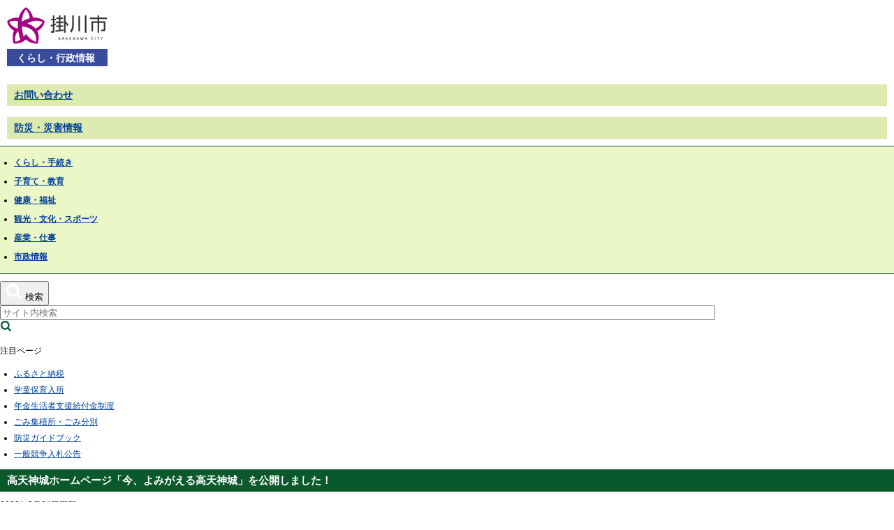

--- FILE ---
content_type: text/html; charset=utf-8
request_url: https://www.city.kakegawa.shizuoka.jp/gyosei/mobile/docs/375179.html
body_size: 8603
content:
<?xml version="1.0" encoding="UTF-8"?>
<!DOCTYPE html PUBLIC "-//WAPFORUM//DTD XHTML Mobile 1.0//EN" "http://www.wapforum.org/DTD/xhtml-mobile10.dtd">
<html xmlns="http://www.w3.org/1999/xhtml">
<head>
<title>高天神城ホームページ「今、よみがえる高天神城」を公開しました！ -  掛川市</title>
<meta http-equiv="Content-Type" content="application/xhtml+xml; charset=UTF-8" />
<meta name="csrf-param" content="authenticity_token" />
<meta name="csrf-token" content="f0cH0Tf3K9GN8m5HzSJZWnU088ZAwqYuIqzZeYTR++4DwMEWep7xFFRFXweluTj+NtPOnE+fhQwagOWXO/b6Nw==" />
<link rel="stylesheet" href="/gyosei/css/mobile.css" />
</head>

<body id="body--docs-375179" class="body--docs doc">

<div id="page">


  <div id="translate-wrap">
    <div class="translate-box">
        
    </div>
  </div>

      <div id="head" class="tag-header">
        <div class="logo"><h1><a href="/mobile/"><img src="/gyosei/img/logo.png" width="167" alt="掛川市 ポータルサイト" title="掛川市 ポータルサイト" /></a><a href="/gyosei/mobile/" ><span>くらし・行政情報</span></a></h1></div>
        <div class="sub-head">
          <div class="tag-section question_banner">
  <div><h2><a href="/gyosei/mobile/shisei/question/">お問い合わせ</a></h2></div>
</div>
          <div class="tag-section urgency_banner3">
  <div><h2><a href="/gyosei/mobile/bosai/">防災・災害情報</a></h2></div>
</div>
        </div>
      </div>
      <div id="navi" class="tag-nav">
  <div class="wrap">
    <ul>
      <li class="kurashi main-nav"><a class="main-lnk" href="/gyosei/mobile/kurashi/"><span>くらし・手続き</span></a>
        <span class="sub-navi">
          <ul>
            <li><a href="/gyosei/mobile/kurashi/koseki/">戸籍・住民票・印鑑・マイナンバーカード等</a></li>
            <li><a href="/gyosei/mobile/kurashi/bosai/">防災</a></li>
            <li><a href="/gyosei/mobile/kurashi/nenkin/">国民年金</a></li>
            <li><a href="/gyosei/mobile/kurashi/kokuho/">国民健康保険</a></li>
            <li><a href="/gyosei/mobile/kurashi/zeikin/">税金</a></li>
            <li><a href="/gyosei/mobile/kurashi/sumai/">住まい・土地</a></li>
            <li><a href="/gyosei/mobile/kurashi/gomi/">ごみ・リサイクル</a></li>
            <li><a href="/gyosei/mobile/kurashi/suido/">水道</a></li>
            <li><a href="/gyosei/mobile/kurashi/gesuido/">下水道・浄化槽</a></li>
            <li><a href="/gyosei/mobile/kurashi/kotsu/">交通</a></li>
            <li><a href="/gyosei/mobile/kurashi/anzen/">防犯・交通安全</a></li>
            <li><a href="/gyosei/mobile/kurashi/kankyo/">環境</a></li>
            <li><a href="/gyosei/mobile/kurashi/shisetsu/">公園・みどり</a></li>
            <li><a href="/gyosei/mobile/kurashi/shimin/">市民参加・市民活動</a></li>
            <li><a href="/gyosei/mobile/kurashi/sodan/">相談窓口</a></li>
            <li><a href="/gyosei/mobile/kurashi/pet/">ペット・動物</a></li>
            <li><a href="/gyosei/mobile/ijyu.html">移住・定住情報</a></li>
            <li><a href="/gyosei/mobile/kurashi/shobo/">消防</a></li>
            <li><a href="/gyosei/mobile/kurashi/tenohira/">手のひら市役所</a></li>
          </ul>
        </span>
      </li>
      <li class="kosodate main-nav"><a class="main-lnk" href="/gyosei/mobile/kosodate/"><span>子育て・教育</span></a>
      <span class="sub-navi">
        <ul>
          <li><a href="/gyosei/mobile/kosodate/ninshin/">妊娠・出産</a></li>
          <li><a href="/gyosei/mobile/kosodate/teate/">子どもの手当・助成</a></li>
          <li><a href="/gyosei/mobile/kosodate/shochugakko/">小・中学校</a></li>
          <li><a href="/gyosei/mobile/kosodate/shien/">子育て・教育支援</a></li>
          <li><a href="/gyosei/mobile/kosodate/shisetsu/">子育て・教育施設</a></li>
          <li><a href="/gyosei/mobile/kosodate/ikusei/">青少年健全育成</a></li>
          <li><a href="/gyosei/mobile/kosodate/kouza/">講座・教室</a></li>
          <li><a href="/gyosei/mobile/kosodate/shogaishien/">障がい児の支援</a></li>
          <li><a href="/gyosei/mobile/kosodate/hitorioyashien/">ひとり親家庭の支援</a></li>
          <li><a href="/gyosei/mobile/kosodate/sodan/">相談の窓口</a></li>
          <li><a href="/gyosei/mobile/kosodate/nyuyoji/">乳幼児健診・相談</a></li>
          <li><a href="/gyosei/mobile/kosodate/kodomoen/">保育園・幼稚園・<br />認定こども園</a></li>
          <li><a href="/gyosei/mobile/kosodate/kyoikuiinkai/">教育委員会</a></li>
          <li><a href="/gyosei/mobile/kosodate/shiritai/">知りたい</a></li>
          <li><a href="/gyosei/mobile/kosodate/soudanshitai/">相談したい</a></li>
        </ul>
      </span>
    </li>
      <li class="kenko main-nav"><a class="main-lnk" href="/gyosei/mobile/kenko/"><span>健康・福祉</span></a>
      <span class="sub-navi">
        <ul>
          <li><a href="/gyosei/mobile/kenko/koukiiryo/">後期高齢者医療</a></li>
          <li><a href="/gyosei/mobile/kenko/fukushi/">福祉</a></li>
          <li><a href="/gyosei/mobile/kenko/kaigo/">介護</a></li>
          <li><a href="/gyosei/mobile/kenko/iryo/">医療</a></li>
          <li><a href="/gyosei/mobile/kenko/kenko/">健康</a></li>
          <li><a href="/gyosei/mobile/kenko/covid_news/">新型コロナ情報</a></li>
        </ul>
      </span>
    </li>
      <li class="kanko main-nav"><a class="main-lnk" href="/gyosei/mobile/kankobunka/"><span>観光・文化・スポーツ</span></a>
      <span class="sub-navi">
        <ul>
          <li><a href="/gyosei/mobile/kankobunka/kanko/">観光</a></li>
          <li><a href="/gyosei/mobile/kankobunka/geijyutsu/">学びと文化</a></li>
          <li><a href="/gyosei/mobile/kankobunka/sports/">スポーツ</a></li>
          <li><a href="/gyosei/mobile/kankobunka/koryu/">国際交流</a></li>
        </ul>
      </span>
    </li>
      <li class="sangyo main-nav"><a class="main-lnk" href="/gyosei/mobile/sangyo/"><span>産業・仕事</span></a>
      <span class="sub-navi">
        <ul>
          <li><a href="/gyosei/mobile/sangyo/josuido/">上水道</a></li>
          <li><a href="/gyosei/mobile/sangyo/gesuido/">下水道</a></li>
          <li><a href="/gyosei/mobile/sangyo/nyusatsu/">入札・契約・検査</a></li>
          <li><a href="/gyosei/mobile/sangyo/koyo/">雇用・労働</a></li>
          <li><a href="/gyosei/mobile/sangyo/sangyo/">産業</a></li>
          <li><a href="/gyosei/mobile/sangyo/nogyo/">農業・林業</a></li>
          <li><a href="/gyosei/mobile/sangyo/toshi/">都市計画</a></li>
          <li><a href="/gyosei/mobile/sangyo/kaihatsukosya/">土地開発公社</a></li>
          <li><a href="/gyosei/mobile/sangyo/doboku/">土木・建築</a></li>
          <li><a href="/gyosei/mobile/sangyo/doro/">道路・河川・工事</a></li>
          <li><a href="/gyosei/mobile/sangyo/zeikin/">税金</a></li>
          <li><a href="/gyosei/mobile/sangyo/suito/">出納</a></li>
          
        </ul>
      </span>
    </li>
      <li class="shisei main-nav"><a class="main-lnk" href="/gyosei/mobile/shisei/"><span>市政情報</span></a>
      <span class="sub-navi">
        <ul>
          <li><a href="/gyosei/mobile/shisei/profile/">市のプロフィール</a></li>
          <li><a href="/gyosei/mobile/shisei/shicho/">市長の部屋</a></li>
          <li><a href="/gyosei/mobile/shisei/shigikai/">市議会</a></li>
          <li><a href="/gyosei/mobile/shisei/shogai/">生涯学習</a></li>
          <li><a href="/gyosei/mobile/shisei/shokuin/">職員採用・給与情報</a></li>
          <li><a href="/gyosei/mobile/shisei/gyozaisei/">公共施設マネジメント</a></li>
          <li><a href="/gyosei/mobile/shisei/zaisei/">財政</a></li>
          <li><a href="/gyosei/mobile/shisei/kyoikuiinkai/">教育委員会</a></li>
          <li><a href="/gyosei/mobile/shisei/shingikai/">審議会・委員会</a></li>
          <li><a href="/gyosei/mobile/shisei/shiteikanri/">指定管理者制度</a></li>
          <li><a href="/gyosei/mobile/shisei/danjo/">男女共同参画</a></li>
          <li><a href="/gyosei/mobile/shisei/kojin/">情報公開・個人情報保護</a></li>
          <li><a href="/gyosei/mobile/shisei/pubcom/">意見公募(パブリックコメント)</a></li>
          <li><a href="/gyosei/mobile/shisei/joho/">ＤＸ推進</a></li>
          <li><a href="/gyosei/mobile/shisei/jorei/">条例・規則等</a></li>
          <li><a href="/gyosei/mobile/shisei/koji/">公示文書</a></li>
          <li><a href="/gyosei/mobile/shisei/senkyo/">選挙</a></li>
          <li><a href="/gyosei/mobile/shisei/kansa/">監査</a></li>
          <li><a href="/gyosei/mobile/shisei/kifu/">寄付</a></li>
          <li><a href="/gyosei/mobile/shisei/comprehensive/">総合計画</a></li>
          <li><a href="/gyosei/mobile/shisei/shiplan/">市の計画</a></li>
          <li><a href="/gyosei/mobile/shisei/chosha/">庁舎案内</a></li>
          <li><a href="/gyosei/mobile/shisei/question/">お問い合わせ一覧</a></li>
          <li><a href="/gyosei/mobile/shisei/heiwagyosei/">平和行政</a></li>
        </ul>
      </span>
    </li>
    </ul>
  </div>
</div>
      <div id="menu-btn">
        <a href="javascript:void(0);"><span></span><span></span><span></span><span class="tag-em open">メニュー</span><span class="tag-em close">閉じる</span></a>
      </div>
      <div id="gnavi" class="tag-nav">
        <div class="gnavi-wrap">
          <div class="gnavi-wrap-l">
            <ul>
  <li class="kurashi"><a href="/gyosei/mobile/">くらし・行政情報</a>
    <ul class="kurashi-nav">
      <li><span></span><a href="/gyosei/mobile/kurashi/">くらし・手続き</a>
        <ul>
          <li><a href="/gyosei/mobile/kurashi/koseki/">戸籍・住民票・印鑑・マイナンバーカード等</a></li>
          <li><a href="/gyosei/mobile/kurashi/bosai/">防災</a></li>
          <li><a href="/gyosei/mobile/kurashi/nenkin/">国民年金</a></li>
          <li><a href="/gyosei/mobile/kurashi/kokuho/">国民健康保険</a></li>
          <li><a href="/gyosei/mobile/kurashi/zeikin/">税金</a></li>
          <li><a href="/gyosei/mobile/kurashi/sumai/">住まい・土地</a></li>
          <li><a href="/gyosei/mobile/kurashi/gomi/">ごみ・リサイクル</a></li>
          <li><a href="/gyosei/mobile/kurashi/suido/">水道</a></li>
          <li><a href="/gyosei/mobile/kurashi/gesuido/">下水道・浄化槽</a></li>
          <li><a href="/gyosei/mobile/kurashi/kotsu/">交通</a></li>
          <li><a href="/gyosei/mobile/kurashi/anzen/">防犯・交通安全</a></li>
          <li><a href="/gyosei/mobile/kurashi/kankyo/">環境</a></li>
          <li><a href="/gyosei/mobile/kurashi/shisetsu/">公園・みどり</a></li>
          <li><a href="/gyosei/mobile/kurashi/shimin/">市民参加・市民活動</a></li>
          <li><a href="/gyosei/mobile/kurashi/sodan/">相談窓口</a></li>
          <li><a href="/gyosei/mobile/kurashi/pet/">ペット・動物</a></li>
          <li><a href="/gyosei/mobile/kurashi/iju/">移住</a></li>
          <li><a href="/gyosei/mobile/kurashi/shobo/">消防</a></li>
        </ul>
      </li>
      <li class="kosodate"><span></span><a href="/gyosei/mobile/kosodate/">子育て・教育</a>
        <ul>
          <li><a href="/gyosei/mobile/kosodate/ninshin/">妊娠・出産</a></li>
          <li><a href="/gyosei/mobile/kosodate/teate/">子どもの手当・助成</a></li>
          <li><a href="/gyosei/mobile/kosodate/shochugakko/">小・中学校</a></li>
          <li><a href="/gyosei/mobile/kosodate/shien/">子育て・教育支援</a></li>
          <li><a href="/gyosei/mobile/kosodate/shisetsu/">子育て・教育施設</a></li>
          <li><a href="/gyosei/mobile/kosodate/ikusei/">青少年健全育成</a></li>
          <li><a href="/gyosei/mobile/kosodate/kouza/">講座・教室</a></li>
          <li><a href="/gyosei/mobile/kosodate/shogaishien/">障がい児の支援</a></li>
          <li><a href="/gyosei/mobile/kosodate/hitorioyashien/">ひとり親家庭の支援</a></li>
          <li><a href="/gyosei/mobile/kosodate/sodan/">相談の窓口</a></li>
          <li><a href="/gyosei/mobile/kosodate/nyuyoji/">乳幼児健診・相談</a></li>
          <li><a href="/gyosei/mobile/kosodate/kodomoen/">保育園・幼稚園・<br />認定こども園</a></li>
          <li><a href="/gyosei/mobile/kosodate/kyoikuiinkai/">教育委員会</a></li>
          <li><a href="/gyosei/mobile/kosodate/shiritai/">知りたい</a></li>
          <li><a href="/gyosei/mobile/kosodate/soudanshitai/">相談したい</a></li>
        </ul>
      </li>
      <li class="kenko"><span></span><a href="/gyosei/mobile/kenko/">健康・福祉</a>
        <ul>
          <li><a href="/gyosei/mobile/kenko/koukiiryo/">後期高齢者医療</a></li>
          <li><a href="/gyosei/mobile/kenko/fukushi/">福祉</a></li>
          <li><a href="/gyosei/mobile/kenko/kaigo/">介護</a></li>
          <li><a href="/gyosei/mobile/kenko/iryo/">医療</a></li>
          <li><a href="/gyosei/mobile/kenko/kenko/">健康</a></li>
          <li><a href="/gyosei/mobile/kenko/covid_news/">新型コロナ情報</a></li>
        </ul>
      </li>
      <li class="kankobunka"><span></span><a href="/gyosei/mobile/kankobunka/">観光・文化・スポーツ</a>
        <ul>
          <li><a href="/gyosei/mobile/kankobunka/kanko/">観光</a></li>
          <li><a href="/gyosei/mobile/kankobunka/geijyutsu/">学びと文化</a></li>
          <li><a href="/gyosei/mobile/kankobunka/sports/">スポーツ</a></li>
          <li><a href="/gyosei/mobile/kankobunka/koryu/">国際交流</a></li>
        </ul>
      </li>
      <li class="sangyo"><span></span><a href="/gyosei/mobile/sangyo/">産業・仕事</a>
        <ul>
          <li><a href="/gyosei/mobile/sangyo/josuido/">上水道</a></li>
          <li><a href="/gyosei/mobile/sangyo/gesuido/">下水道</a></li>
          <li><a href="/gyosei/mobile/sangyo/nyusatsu/">入札</a></li>
          <li><a href="/gyosei/mobile/sangyo/koyo/">雇用・労働</a></li>
          <li><a href="/gyosei/mobile/sangyo/sangyo/">産業</a></li>
          <li><a href="/gyosei/mobile/sangyo/nogyo/">農業・林業</a></li>
          <li><a href="/gyosei/mobile/sangyo/toshi/">都市計画</a></li>
          <li><a href="/gyosei/mobile/sangyo/doboku/">土木・建築</a></li>
          <li><a href="/gyosei/mobile/sangyo/doro/">道路・河川・工事</a></li>
          <li><a href="/gyosei/mobile/sangyo/zeikin/">税金</a></li>
          <li><a href="/gyosei/mobile/sangyo/kankyo/">環境・ごみ</a></li>
        </ul>
      </li>
      <li class="shisei"><span></span><a href="/gyosei/mobile/shisei/">市政情報</a>
        <ul>
          <li><a href="/gyosei/mobile/shisei/profile/">市のプロフィール</a></li>
          <li><a href="/gyosei/mobile/shisei/shicho/">市長の部屋</a></li>
          <li><a href="/gyosei/mobile/shisei/shigikai/">市議会</a></li>
          <li><a href="/gyosei/mobile/shisei/shogai/">生涯学習</a></li>
          <li><a href="/gyosei/mobile/shisei/shokuin/">職員採用・給与情報</a></li>
          <li><a href="/gyosei/mobile/shisei/gyozaisei/">行財政改革</a></li>
          <li><a href="/gyosei/mobile/shisei/zaisei/">財政</a></li>
          <li><a href="/gyosei/mobile/shisei/kyoikuiinkai/">教育委員会</a></li>
          <li><a href="/gyosei/mobile/shisei/shingikai/">審議会・委員会</a></li>
          <li><a href="/gyosei/mobile/shisei/shiteikanri/">指定管理者制度</a></li>
          <li><a href="/gyosei/mobile/shisei/danjo/">男女共同参画</a></li>
          <li><a href="/gyosei/mobile/shisei/kojin/">情報公開・個人情報保護</a></li>
          <li><a href="/gyosei/mobile/shisei/pubcom/">意見公募(パブリックコメント)</a></li>
          <li><a href="/gyosei/mobile/shisei/joho/">情報推進</a></li>
          <li><a href="/gyosei/mobile/shisei/jorei/">条例・規則等</a></li>
          <li><a href="/gyosei/mobile/shisei/koji/">公示文書</a></li>
          <li><a href="/gyosei/mobile/shisei/senkyo/">選挙</a></li>
          <li><a href="/gyosei/mobile/shisei/kansa/">監査</a></li>
          <li><a href="/gyosei/mobile/shisei/kifu/">寄付</a></li>
          <li><a href="/gyosei/mobile/shisei/comprehensive/">総合計画</a></li>
          <li><a href="/gyosei/mobile/shisei/shiplan/">市の計画</a></li>
          <li><a href="/gyosei/mobile/shisei/chosha/">庁舎案内</a></li>
          <li><a href="/gyosei/mobile/shisei/question/">お問い合わせ一覧</a></li>
        </ul>
      </li>
    </ul>
  </li>
</ul>
            <div class="tag-section question_banner">
  <div><h2><a href="/gyosei/mobile/shisei/question/">お問い合わせ</a></h2></div>
</div>
          </div>
          <div class="gnavi-wrap-r">
            <ul>
  <li><a href="/mobile/">総合トップ</a></li>
  <li><a href="/kanko/mobile/">観光情報</a></li>
  <li><a href="/kakekko/mobile/">子育て情報</a></li>
  <li><a href="/gyosei/mobile/ijyu.html">移住情報</a></li>
  <li><a href="/gyosei/mobile/calendar/">イベントカレンダー</a></li>
  <li><a href="/opendata/mobile/">オープンデータ</a></li>
  <li><a href="/sdgs/mobile/">SDGs</a></li>
  <li><a href="/gyosei/mobile/#recommend">関連サイト</a></li>
</ul>
          </div>
        </div>
      </div>
      <div id="search-btn">
        <button type="button" class="">
          <img src="/gyosei/img/ic-search-w.svg" width="24.3" alt="search">
          <span class="search-text">検索</span>
        </button>
      </div>
      <div id="search-area">
        <div class="area-utility">
          <div class="head-search">
  <form action="/gyosei/mobile/search/" id="cse-search-box">
    <input type="hidden" name="cx" value="21a71a9fe7b434445">
    <input type="hidden" name="cof" value="FORID:11">
    <input type="hidden" name="ie" value="UTF-8">
    <input type="text" name="q" size="40" id="search-box" class="text" placeholder="サイト内検索">
    <input type="image" name="sa" value="検索" src="/gyosei/img/search.svg" alt="検索" title="検索">
  </form>
</div>
          
<div class="words">
  <p>注目ページ</p>
<ul>
    <li><a rel="nofollow" href="/gyosei/mobile/docs/7292.html">ふるさと納税</a></li>
    <li><a rel="nofollow" href="/gyosei/mobile/docs/671954.html">学童保育入所</a></li>
    <li><a rel="nofollow" href="/gyosei/mobile/docs/10131.html">年金生活者支援給付金制度</a></li>
    <li><a rel="nofollow" href="/gyosei/mobile/docs/571141.html">ごみ集積所・ごみ分別</a></li>
    <li><a rel="nofollow" href="/gyosei/mobile/docs/10928.html">防災ガイドブック</a></li>
    <li><a rel="nofollow" href="/gyosei/mobile/docs/5824.html">一般競争入札公告</a></li>
</ul>
</div>

        </div>
      </div>

<div id="wrap">
    
  <div class="inner">

  <div id="main" class="page">
    <div id="doc-header" class="tag-header">
      <span class="dhead">
        
        <h1>高天神城ホームページ「今、よみがえる高天神城」を公開しました！</h1>
        
        
      </span>
    </div>
    
    <div class="doc-yield">
      <div class="update-time">2023年3月24日更新</div>
      
          
    
    
    
    
    
    
    
    
    
    
    
    
    
    <div class="tag-article body">

  <div class="ss-alignment ss-alignment-flow"><h1>ー今、よみがえる高天神城ー</h1></div><div class="ss-alignment ss-alignment-flow">
  <p>　高天神城は徳川氏、武田氏による激しい攻防戦が何度も繰り広げられた場所として知られています。戦国時代に廃城となり、すでに440年以上経過していることから、現在は木々が生い茂る森の中に、ひっそりと城としての痕跡が見える状態です。<br />
　もっと多くの方にこの高天神城の魅力を伝えていくためのホームページを開設しました。<br />
<br />
　ＷＥＢ上によみがえった高天神城をお楽しみいただき、高天神城にお越しください。</p>
</div><div class="ss-alignment ss-alignment-flow"><p><a href="https://takatenjinjyo.com/"><img alt="今、よみがえる高天神城.jpg" src="/fs/4/0/3/5/6/7/_/thumb/___________.jpg"></a></p></div><div class="ss-alignment ss-alignment-flow">
  <p><a href="https://takatenjinjyo.com/" target="_self">今、よみがえる高天神城（https://takatenjinjyo.com/）</a></p>
</div><div class="ss-alignment ss-alignment-flow"><p><a href="/fs/3/7/6/8/8/9/_/___________.jpg"><img alt="「今、よみがえる高天神城」ポスター" src="/fs/3/7/6/8/8/9/_/thumb/____________thumb.jpg"></a></p></div><div class="ss-alignment ss-alignment-flow"><h1>AR・VRアプリ「バーチャル攻略 高天神城」</h1></div><div class="ss-alignment ss-alignment-flow"><p>高天神城AR・VRアプリ「バーチャル攻略 高天神城」を公開しました！</p>

<p>往時の高天神城をAR・VRアプリで体感してみてください！</p>

<p>詳細は下記リンク先の紹介ページをご覧ください。</p>

<p>&nbsp;</p>

<p><a href="https://takatenjinjyo.com/app/">「今、よみがえる高天神城」アプリ紹介ページ（https://takatenjinjyo.com/app/）</a></p>

<p>&nbsp;</p></div>

</div>
    
    
    
    
    <div class="tag-section categories">
  <div><h2>カテゴリー</h2></div>
  <div class="nodes">
    <ul>
      <li><a href="/gyosei/mobile/shinchaku/">新着情報</a></li>
      <li><a href="/gyosei/mobile/shinchaku/oshirase/">お知らせ</a></li>
      <li><a href="/gyosei/mobile/kankobunka/geijyutsu/bunkazai/">文化財</a></li>
    </ul>
  </div>
</div>

    
    








  <div class="tag-footer contact">
    <h2>お問い合わせ</h2>
      <p class="group">生涯学習まちづくり部　文化・スポーツ振興課</p>
      <dl class="tel"><dt>電話:</dt><dd><a href="tel:0537211158">0537-21-1158</a></dd></dl>
      <dl class="fax"><dt>Fax:</dt><dd>0537-21-1165</dd></dl>
      <div class="inquiry-form"><a href="/gyosei/mobile/otoiawase/?group=16&amp;page=375179">お問い合わせフォーム</a></div>
  </div>

    
    
    
    
    
    
    
    
    
    
    
    
    


      
    </div>
    <div class="tag-nav ss-adobe-reader">Adobe Reader</div>
    <div class="sub-info">
      
      <div class="recommend-similarity contents">
  <div id="history" class="tag-section">
<div><h2>このページと<br />関連性の高いページ</h2></div>
<ul>

</ul>
</div>
</div>

    </div>
  </div>
  <div id="side">
    
<div class="cms-tabs tabs" id="cms-tabs-353">
  <div id="cms-tab-353-0" class="tag-article tab">
    <div><h2>新着情報</h2></div>
    <div class="pages">
      <div class="tag-article new">
  <div>
    <span class="tag-time">2025年11月20日</span>
    <h3><a href="/gyosei/mobile/docs/938803.html">令和７年12月～令和８年３月（予定）史跡高天神城跡における樹木伐採について（お知らせ）</a></h3>
  </div>
</div>
<div class="tag-article new">
  <div>
    <span class="tag-time">2025年11月20日</span>
    <h3><a href="/gyosei/mobile/docs/315592.html">掛川市デジタルの日・デジタル月間の取組について</a></h3>
  </div>
</div>
<div class="tag-article new">
  <div>
    <span class="tag-time">2025年11月20日</span>
    <h3><a href="/gyosei/mobile/docs/916330.html">茶園管理用気象センサー</a></h3>
  </div>
</div>
<div class="tag-article new">
  <div>
    <span class="tag-time">2025年11月20日</span>
    <h3><a href="/gyosei/mobile/docs/941488.html">架空都市「七伏市」との姉妹都市提携 ～TRPGを活用した観光促進・関係人口創出プロジェクト～</a></h3>
  </div>
</div>
<div class="tag-article new">
  <div>
    <span class="tag-time">2025年11月20日</span>
    <h3><a href="/gyosei/mobile/docs/7731.html">掛川市学校給食通信</a></h3>
  </div>
</div>
<div class="tag-article new">
  <div>
    <span class="tag-time">2025年11月20日</span>
    <h3><a href="/gyosei/mobile/docs/316237.html">掛川市市民課窓口業務等委託業務　受託業者選定公募型プロポーザルの実施について</a></h3>
  </div>
</div>
<div class="tag-article new">
  <div>
    <span class="tag-time">2025年11月20日</span>
    <h3><a href="/gyosei/mobile/docs/574179.html">ブレス浜松（情報提供・お知らせ）</a></h3>
  </div>
</div>
<div class="tag-article ">
  <div>
    <span class="tag-time">2025年11月19日</span>
    <h3><a href="/gyosei/mobile/docs/724835.html">国際男性デーをご存じですか？</a></h3>
  </div>
</div>
<div class="tag-article ">
  <div>
    <span class="tag-time">2025年11月19日</span>
    <h3><a href="/gyosei/mobile/docs/904342.html">令和７年度　がん予防講演会「がんから身を守る～ がんの予防、検診の有用性、最新のがん治療 について～」</a></h3>
  </div>
</div>
<div class="tag-article ">
  <div>
    <span class="tag-time">2025年11月19日</span>
    <h3><a href="/gyosei/mobile/docs/921502.html">ALSOK杯第75期王将戦七番勝負　第１局の開催について</a></h3>
  </div>
</div>
<div class="tag-article ">
  <div>
    <span class="tag-time">2025年11月19日</span>
    <h3><a href="/gyosei/mobile/docs/905134.html">市制20周年記念事業 掛川だれでもスポーツチャレンジ開催！</a></h3>
  </div>
</div>
<div class="tag-article ">
  <div>
    <span class="tag-time">2025年11月19日</span>
    <h3><a href="/gyosei/mobile/docs/5756.html">「かけがわ健康応援店」を紹介します!</a></h3>
  </div>
</div>
<div class="tag-article ">
  <div>
    <span class="tag-time">2025年11月19日</span>
    <h3><a href="/gyosei/mobile/docs/7174.html">証明書（住民票の写し等）のコンビニ交付サービス</a></h3>
  </div>
</div>
<div class="tag-article ">
  <div>
    <span class="tag-time">2025年11月18日</span>
    <h3><a href="/gyosei/mobile/docs/924848.html">恋活イベント「再婚活応援します！」を開催します！</a></h3>
  </div>
</div>
<div class="tag-article ">
  <div>
    <span class="tag-time">2025年11月18日</span>
    <h3><a href="/gyosei/mobile/docs/5824.html">制限付き一般競争入札公告を更新しました。</a></h3>
  </div>
</div>
<div class="tag-article ">
  <div>
    <span class="tag-time">2025年11月18日</span>
    <h3><a href="/gyosei/mobile/docs/930738.html">女性のための働き方セミナー『職場で活かす❝言いにくい❞の伝え方』を開催します</a></h3>
  </div>
</div>
<div class="tag-article ">
  <div>
    <span class="tag-time">2025年11月18日</span>
    <h3><a href="/gyosei/mobile/docs/921340.html">掛川市市民チャレンジ公募事業「柔道を起点としたインクルーシブな居場所づくり」参加者募集中！</a></h3>
  </div>
</div>
    </div>
    <div class="tag-nav feed">
      <a class="more" href="/gyosei/mobile/shinchaku/">もっと見る</a>
      <a class="rss" href="/gyosei/mobile/shinchaku/rss.xml">RSS</a>
    </div>
  </div>
  <div id="cms-tab-353-1" class="tag-article tab">
    <div><h2>お知らせ</h2></div>
    <div class="pages">
      <div class="tag-article new">
  <div>
    <span class="tag-time">2025年11月20日</span>
    <h3><a href="/gyosei/mobile/docs/938803.html">令和７年12月～令和８年３月（予定）史跡高天神城跡における樹木伐採について（お知らせ）</a></h3>
  </div>
</div>
<div class="tag-article new">
  <div>
    <span class="tag-time">2025年11月20日</span>
    <h3><a href="/gyosei/mobile/docs/315592.html">掛川市デジタルの日・デジタル月間の取組について</a></h3>
  </div>
</div>
<div class="tag-article new">
  <div>
    <span class="tag-time">2025年11月20日</span>
    <h3><a href="/gyosei/mobile/docs/916330.html">茶園管理用気象センサー</a></h3>
  </div>
</div>
<div class="tag-article new">
  <div>
    <span class="tag-time">2025年11月20日</span>
    <h3><a href="/gyosei/mobile/docs/941488.html">架空都市「七伏市」との姉妹都市提携 ～TRPGを活用した観光促進・関係人口創出プロジェクト～</a></h3>
  </div>
</div>
<div class="tag-article new">
  <div>
    <span class="tag-time">2025年11月20日</span>
    <h3><a href="/gyosei/mobile/docs/7731.html">掛川市学校給食通信</a></h3>
  </div>
</div>
<div class="tag-article new">
  <div>
    <span class="tag-time">2025年11月20日</span>
    <h3><a href="/gyosei/mobile/docs/574179.html">ブレス浜松（情報提供・お知らせ）</a></h3>
  </div>
</div>
<div class="tag-article ">
  <div>
    <span class="tag-time">2025年11月19日</span>
    <h3><a href="/gyosei/mobile/docs/724835.html">国際男性デーをご存じですか？</a></h3>
  </div>
</div>
<div class="tag-article ">
  <div>
    <span class="tag-time">2025年11月19日</span>
    <h3><a href="/gyosei/mobile/docs/921502.html">ALSOK杯第75期王将戦七番勝負　第１局の開催について</a></h3>
  </div>
</div>
<div class="tag-article ">
  <div>
    <span class="tag-time">2025年11月19日</span>
    <h3><a href="/gyosei/mobile/docs/5756.html">「かけがわ健康応援店」を紹介します!</a></h3>
  </div>
</div>
<div class="tag-article ">
  <div>
    <span class="tag-time">2025年11月19日</span>
    <h3><a href="/gyosei/mobile/docs/7174.html">証明書（住民票の写し等）のコンビニ交付サービス</a></h3>
  </div>
</div>
<div class="tag-article ">
  <div>
    <span class="tag-time">2025年11月18日</span>
    <h3><a href="/gyosei/mobile/docs/930738.html">女性のための働き方セミナー『職場で活かす❝言いにくい❞の伝え方』を開催します</a></h3>
  </div>
</div>
<div class="tag-article ">
  <div>
    <span class="tag-time">2025年11月18日</span>
    <h3><a href="/gyosei/mobile/docs/720368.html">掛川市会計年度任用職員定期募集（令和8年4月採用）</a></h3>
  </div>
</div>
<div class="tag-article ">
  <div>
    <span class="tag-time">2025年11月17日</span>
    <h3><a href="/gyosei/mobile/docs/682915.html">令和７年度「かけがわ教育の日」特設ページ　　随時、情報を配信していきます！</a></h3>
  </div>
</div>
<div class="tag-article ">
  <div>
    <span class="tag-time">2025年11月17日</span>
    <h3><a href="/gyosei/mobile/docs/151443.html">市民活動団体紹介冊子の新規掲載団体募集について　</a></h3>
  </div>
</div>
<div class="tag-article ">
  <div>
    <span class="tag-time">2025年11月13日</span>
    <h3><a href="/gyosei/mobile/docs/926433.html">掛川市立城東中学校区小中一貫校建築基本設計業務委託　公募型プロポーザル</a></h3>
  </div>
</div>
<div class="tag-article ">
  <div>
    <span class="tag-time">2025年11月13日</span>
    <h3><a href="/gyosei/mobile/docs/7135.html">第145回「かけがわ けっトラ市」　12月20日（土）開催！</a></h3>
  </div>
</div>
<div class="tag-article ">
  <div>
    <span class="tag-time">2025年11月13日</span>
    <h3><a href="/gyosei/mobile/docs/6998.html">NPO法人申請・提出書類(様式)</a></h3>
  </div>
</div>
    </div>
    <div class="tag-nav feed">
      <a class="more" href="/gyosei/mobile/shinchaku/oshirase/">もっと見る</a>
      <a class="rss" href="/gyosei/mobile/shinchaku/oshirase/rss.xml">RSS</a>
    </div>
  </div>
  <div id="cms-tab-353-2" class="tag-article tab">
    <div><h2>イベント</h2></div>
    <div class="pages">
      <div class="tag-article new">
  <div>
    <span class="tag-time">2025年11月20日</span>
    <h3><a href="/gyosei/mobile/docs/941488.html">架空都市「七伏市」との姉妹都市提携 ～TRPGを活用した観光促進・関係人口創出プロジェクト～</a></h3>
  </div>
</div>
<div class="tag-article new">
  <div>
    <span class="tag-time">2025年11月20日</span>
    <h3><a href="/gyosei/mobile/docs/574179.html">ブレス浜松（情報提供・お知らせ）</a></h3>
  </div>
</div>
<div class="tag-article ">
  <div>
    <span class="tag-time">2025年11月19日</span>
    <h3><a href="/gyosei/mobile/docs/921502.html">ALSOK杯第75期王将戦七番勝負　第１局の開催について</a></h3>
  </div>
</div>
<div class="tag-article ">
  <div>
    <span class="tag-time">2025年11月19日</span>
    <h3><a href="/gyosei/mobile/docs/905134.html">市制20周年記念事業 掛川だれでもスポーツチャレンジ開催！</a></h3>
  </div>
</div>
<div class="tag-article ">
  <div>
    <span class="tag-time">2025年11月18日</span>
    <h3><a href="/gyosei/mobile/docs/924848.html">恋活イベント「再婚活応援します！」を開催します！</a></h3>
  </div>
</div>
<div class="tag-article ">
  <div>
    <span class="tag-time">2025年11月18日</span>
    <h3><a href="/gyosei/mobile/docs/921340.html">掛川市市民チャレンジ公募事業「柔道を起点としたインクルーシブな居場所づくり」参加者募集中！</a></h3>
  </div>
</div>
<div class="tag-article ">
  <div>
    <span class="tag-time">2025年11月17日</span>
    <h3><a href="/sdgs/mobile/news/912496.html">SDGsイベント「第４９回掛川SANriseプロギング」（掛川SANrise)</a></h3>
  </div>
</div>
<div class="tag-article ">
  <div>
    <span class="tag-time">2025年11月13日</span>
    <h3><a href="/gyosei/mobile/docs/7135.html">第145回「かけがわ けっトラ市」　12月20日（土）開催！</a></h3>
  </div>
</div>
<div class="tag-article ">
  <div>
    <span class="tag-time">2025年11月12日</span>
    <h3><a href="/gyosei/mobile/docs/919103.html">ALSOK杯第75期王将戦における公募おやつについて</a></h3>
  </div>
</div>
<div class="tag-article ">
  <div>
    <span class="tag-time">2025年11月11日</span>
    <h3><a href="/gyosei/mobile/docs/938768.html">令和７年度「税に関する作品展」について</a></h3>
  </div>
</div>
<div class="tag-article ">
  <div>
    <span class="tag-time">2025年11月11日</span>
    <h3><a href="/gyosei/mobile/docs/936522.html">令和７年度掛川市人権講演会を開催します</a></h3>
  </div>
</div>
<div class="tag-article ">
  <div>
    <span class="tag-time">2025年11月6日</span>
    <h3><a href="/gyosei/mobile/docs/176450.html">地区集会</a></h3>
  </div>
</div>
<div class="tag-article ">
  <div>
    <span class="tag-time">2025年11月5日</span>
    <h3><a href="/gyosei/mobile/docs/8918.html">【松ヶ岡プロジェクト】次回の一般公開は11月8日（土曜日）です。</a></h3>
  </div>
</div>
<div class="tag-article ">
  <div>
    <span class="tag-time">2025年11月4日</span>
    <h3><a href="/gyosei/mobile/docs/931789.html">認知症セミナー「39歳で認知症と告げられて～働き世代へのメッセージ～」を開催します</a></h3>
  </div>
</div>
<div class="tag-article ">
  <div>
    <span class="tag-time">2025年10月31日</span>
    <h3><a href="/gyosei/mobile/docs/931247.html">ALSOK杯第75期王将戦における公募おやつについて</a></h3>
  </div>
</div>
<div class="tag-article ">
  <div>
    <span class="tag-time">2025年10月31日</span>
    <h3><a href="/gyosei/mobile/docs/329792.html">第13回掛川市城下町駅伝競走大会について</a></h3>
  </div>
</div>
<div class="tag-article ">
  <div>
    <span class="tag-time">2025年10月29日</span>
    <h3><a href="/gyosei/mobile/docs/930752.html">掛川市市民チャレンジ公募事業「１〜２歳児親子の自然体験・交流活動」参加者募集中！</a></h3>
  </div>
</div>
    </div>
    <div class="tag-nav feed">
      <a class="more" href="/gyosei/mobile/shinchaku/event/">もっと見る</a>
      <a class="rss" href="/gyosei/mobile/shinchaku/event/rss.xml">RSS</a>
    </div>
  </div>
  <div id="cms-tab-353-3" class="tag-article tab">
    <div><h2>募集情報</h2></div>
    <div class="pages">
      <div class="tag-article new">
  <div>
    <span class="tag-time">2025年11月20日</span>
    <h3><a href="/gyosei/mobile/docs/941488.html">架空都市「七伏市」との姉妹都市提携 ～TRPGを活用した観光促進・関係人口創出プロジェクト～</a></h3>
  </div>
</div>
<div class="tag-article new">
  <div>
    <span class="tag-time">2025年11月20日</span>
    <h3><a href="/gyosei/mobile/docs/316237.html">掛川市市民課窓口業務等委託業務　受託業者選定公募型プロポーザルの実施について</a></h3>
  </div>
</div>
<div class="tag-article new">
  <div>
    <span class="tag-time">2025年11月20日</span>
    <h3><a href="/gyosei/mobile/docs/574179.html">ブレス浜松（情報提供・お知らせ）</a></h3>
  </div>
</div>
<div class="tag-article ">
  <div>
    <span class="tag-time">2025年11月19日</span>
    <h3><a href="/gyosei/mobile/docs/921502.html">ALSOK杯第75期王将戦七番勝負　第１局の開催について</a></h3>
  </div>
</div>
<div class="tag-article ">
  <div>
    <span class="tag-time">2025年11月18日</span>
    <h3><a href="/gyosei/mobile/docs/5824.html">制限付き一般競争入札公告を更新しました。</a></h3>
  </div>
</div>
<div class="tag-article ">
  <div>
    <span class="tag-time">2025年11月18日</span>
    <h3><a href="/gyosei/mobile/docs/921340.html">掛川市市民チャレンジ公募事業「柔道を起点としたインクルーシブな居場所づくり」参加者募集中！</a></h3>
  </div>
</div>
<div class="tag-article ">
  <div>
    <span class="tag-time">2025年11月18日</span>
    <h3><a href="/gyosei/mobile/docs/720368.html">掛川市会計年度任用職員定期募集（令和8年4月採用）</a></h3>
  </div>
</div>
<div class="tag-article ">
  <div>
    <span class="tag-time">2025年11月17日</span>
    <h3><a href="/gyosei/mobile/docs/7737.html">掛川市企業向け情報提供サービス</a></h3>
  </div>
</div>
<div class="tag-article ">
  <div>
    <span class="tag-time">2025年11月13日</span>
    <h3><a href="/gyosei/mobile/docs/926433.html">掛川市立城東中学校区小中一貫校建築基本設計業務委託　公募型プロポーザル</a></h3>
  </div>
</div>
<div class="tag-article ">
  <div>
    <span class="tag-time">2025年11月13日</span>
    <h3><a href="/gyosei/mobile/docs/939551.html">「空き家活用×AIRをめぐる田舎暮らし体験ツアー」を開催します</a></h3>
  </div>
</div>
<div class="tag-article ">
  <div>
    <span class="tag-time">2025年11月12日</span>
    <h3><a href="/gyosei/mobile/docs/919103.html">ALSOK杯第75期王将戦における公募おやつについて</a></h3>
  </div>
</div>
<div class="tag-article ">
  <div>
    <span class="tag-time">2025年11月11日</span>
    <h3><a href="/gyosei/mobile/docs/710093.html">【統計】令和7年国勢調査にご協力をお願いします（調査期間終了）</a></h3>
  </div>
</div>
<div class="tag-article ">
  <div>
    <span class="tag-time">2025年11月6日</span>
    <h3><a href="/gyosei/mobile/docs/620287.html">企業版ふるさと納税（地方創生応援税制）のお願い</a></h3>
  </div>
</div>
<div class="tag-article ">
  <div>
    <span class="tag-time">2025年11月4日</span>
    <h3><a href="/gyosei/mobile/docs/931789.html">認知症セミナー「39歳で認知症と告げられて～働き世代へのメッセージ～」を開催します</a></h3>
  </div>
</div>
<div class="tag-article ">
  <div>
    <span class="tag-time">2025年10月31日</span>
    <h3><a href="/gyosei/mobile/docs/931218.html">自動販売機設置事業者募集（令和７年12月10日入札実施）</a></h3>
  </div>
</div>
<div class="tag-article ">
  <div>
    <span class="tag-time">2025年10月31日</span>
    <h3><a href="/gyosei/mobile/docs/931247.html">ALSOK杯第75期王将戦における公募おやつについて</a></h3>
  </div>
</div>
<div class="tag-article ">
  <div>
    <span class="tag-time">2025年10月31日</span>
    <h3><a href="/gyosei/mobile/docs/329792.html">第13回掛川市城下町駅伝競走大会について</a></h3>
  </div>
</div>
    </div>
    <div class="tag-nav feed">
      <a class="more" href="/gyosei/mobile/shinchaku/boshu/">もっと見る</a>
      <a class="rss" href="/gyosei/mobile/shinchaku/boshu/rss.xml">RSS</a>
    </div>
  </div>
</div>

     
    <div class="cms-nodes nodes">
<div id="lifeevent" class="tag-section">
  <div>
            <h2>目的別ガイド</h2>
  </div>
  <div>
    <ul>
<li class="kekkonrikon"><a class="" href="/gyosei/mobile/lifeevent/kekkonrikon/">結婚・離婚</a></li>
<li class="ninshin"><a class="" href="/gyosei/mobile/lifeevent/ninshin/">妊娠・出産</a></li>
<li class="kosodate"><a class="" href="/gyosei/mobile/lifeevent/kosodate/">子育て</a></li>
<li class="kyoiku"><a class="" href="/gyosei/mobile/lifeevent/kyoiku/">教育</a></li>
<li class="sumai"><a class="" href="/gyosei/mobile/lifeevent/sumai/">引越し・住まい</a></li>
<li class="shushoku"><a class="" href="/gyosei/mobile/lifeevent/shushoku/">就職・退職</a></li>
<li class="fukushi"><a class="" href="/gyosei/mobile/lifeevent/fukushi/">福祉・介護</a></li>
<li class="okuyami"><a class="" href="/gyosei/mobile/lifeevent/okuyami/">おくやみ</a></li>
</ul>
  </div>
</div>
</div>

  </div>
  </div>
</div>
      <div id="chat" class="tag-section">
        <div class="chat-close">
          <img src="/gyosei/img/chat-kinjiro.svg" alt="チャットボット：僕に何でも聞いてね" width="84">
        </div>
        <div class="chat-open">
          <div>
            <h2>チャットボット</h2><span class="close-btn"><img src="/gyosei/img/chat-close.png" alt="閉じる"></span>
          </div>
			
<div id="chat-253" class="chat-part">
  <div class="chat-items">
    <div class="chat-item sys"><p>掛川市のチャットボットアシスタントです！「生活全般、医療・コロナ、防災、教育、交通、福祉、よくある質問」のご案内ができます</p></div>
      <div class="chat-item suggest">
        <a class="chat-suggest" data-value="①生活全般" href="/gyosei/mobile/chatbot/index.html">①生活全般</a>
</div>      <div class="chat-item suggest">
        <a class="chat-suggest" data-value="②医療・コロナ" href="/gyosei/mobile/chatbot/index.html">②医療・コロナ</a>
</div>      <div class="chat-item suggest">
        <a class="chat-suggest" data-value="③防災" href="/gyosei/mobile/chatbot/index.html">③防災</a>
</div>      <div class="chat-item suggest">
        <a class="chat-suggest" data-value="④教育" href="/gyosei/mobile/chatbot/index.html">④教育</a>
</div>      <div class="chat-item suggest">
        <a class="chat-suggest" data-value="⑤交通" href="/gyosei/mobile/chatbot/index.html">⑤交通</a>
</div>      <div class="chat-item suggest">
        <a class="chat-suggest" data-value="⑥福祉" href="/gyosei/mobile/chatbot/index.html">⑥福祉</a>
</div>      <div class="chat-item suggest">
        <a class="chat-suggest" data-value="⑦よくある質問" href="/gyosei/mobile/chatbot/index.html">⑦よくある質問</a>
</div>  </div>
  <div class="chat-form">
    <input type="text" name="chat[text]" id="chat_text" value="" class="chat-text" />
    <button name="button" type="button" class="chat-button" data-disable-with="送信中">送信</button>
    <button name="button" type="button" class="chat-dismiss">閉じる</button>
  </div>
</div>



        </div>
      </div>
<div id="foot" class="tag-footer">
   <div class="inner">
    <p class="pagetop"><a href="#page">このページの<br />先頭へ</a></p>
    <div class="footer-info">
  <h2>掛川市役所<span><a href="/gyosei/mobile/shisei/chosha">庁舎案内</a></span></h2>
  <div id="address">
    <span>
      <span>〒436-8650　静岡県掛川市長谷一丁目1番地の1</span>
      <span>電話:0537-21-1111(代表)  FAX:0537-21-1166(代表)</span>
    </span>
  </div>
  <div id="foot-sns">
<ul>
  <li class="foot-line"><a href="https://lin.ee/nfzbpFZ" target="_blank" rel="noopener"><img src="/gyosei/img/ic_line.svg" width="28" alt="line" /></a></li>
  <li class="foot-tw"><a href="https://x.com/KakegawaCity" target="_blank" rel="noopener"><img src="/gyosei/img/ic_x.svg" width="28" alt="x" /></a></li>
  <li class="foot-fb"><a href="https://www.facebook.com/kakegawa.official" target="_blank" rel="noopener"><img src="/gyosei/img/ic_facebook.svg" width="28" alt="facebook" /></a></li>
  <li class="foot-in"><a href="https://www.instagram.com/kakegawa_tourism_official/" target="_blank" rel="noopener"><img src="/gyosei/img/ic_insta.png" width="26.6" alt="instagram" /></a></li>
  <li class="foot-ytube"><a href="https://www.youtube.com/user/KakegawaDougaChannel" target="_blank" rel="noopener"><img src="/gyosei/img/ic_youtube.svg" width="28" alt="you tube" /></a></li>
</ul>
    <p><a href="/gyosei/mobile/sns/index.html">掛川市のSNS</a></p>
  </div>
</div>
<div id="footer-navi">
  <div>
    <a href="/gyosei/mobile/docs/7176.html">このサイトについて</a>
    <a href="/gyosei/mobile/docs/5766.html">ガラケーサイトについて</a>
    <a href="/gyosei/mobile/docs/7355.html">リンクについて</a>
    <a href="/gyosei/mobile/docs/7008.html">RSSについて</a>
    <a href="/gyosei/mobile/docs/12020.html">ウェブアクセシビリティ</a>
    <a href="/gyosei/mobile/docs/8181.html">個人情報の取り扱い</a>
    <a href="/gyosei/mobile/shisei/question/">お問い合わせ</a>
  </div>
</div>
<div id="copyright"><span>&copy; Kakegawa City All rights Reserved.</span></div>
  </div>
</div>

</div>
<div id="mobileNavLayer"></div>
<script type="text/javascript" src="/_Incapsula_Resource?SWJIYLWA=719d34d31c8e3a6e6fffd425f7e032f3&ns=1&cb=689166747" async></script></body>

</html>


--- FILE ---
content_type: text/css
request_url: https://www.city.kakegawa.shizuoka.jp/gyosei/css/mobile.css
body_size: 4195
content:
/* mobile */
/* ---------------------------------- */
@media -sass-debug-info{filename{font-family:file\:\/\/\/var\/www\/shirasagi\/public\/sites\/w\/w\/w\/_\/gyosei\/css\/mobile\.scss}line{font-family:\000035}}
body {
  margin: 0;
  line-height: 1.6;
  color: #000;
  font-size: 12px;
  font-family: sans-serif;
}

@media -sass-debug-info{filename{font-family:file\:\/\/\/var\/www\/shirasagi\/public\/sites\/w\/w\/w\/_\/gyosei\/css\/mobile\.scss}line{font-family:\0000312}}
h1, h2, h3, h4, h5 {
  margin: 0;
  font-size: 120%;
}

@media -sass-debug-info{filename{font-family:file\:\/\/\/var\/www\/shirasagi\/public\/sites\/w\/w\/w\/_\/gyosei\/css\/mobile\.scss}line{font-family:\0000316}}
a {
  color: #004098;
}

@media -sass-debug-info{filename{font-family:file\:\/\/\/var\/www\/shirasagi\/public\/sites\/w\/w\/w\/_\/gyosei\/css\/mobile\.scss}line{font-family:\0000319}}
a:hover {
  color: #004098;
  text-decoration: none;
}

@media -sass-debug-info{filename{font-family:file\:\/\/\/var\/www\/shirasagi\/public\/sites\/w\/w\/w\/_\/gyosei\/css\/mobile\.scss}line{font-family:\0000323}}
a:visited {
  color: #004098;
}

@media -sass-debug-info{filename{font-family:file\:\/\/\/var\/www\/shirasagi\/public\/sites\/w\/w\/w\/_\/gyosei\/css\/mobile\.scss}line{font-family:\0000326}}
ul, ol {
  margin: 0 0 10px;
  padding: 0 10px 0 20px;
}
@media -sass-debug-info{filename{font-family:file\:\/\/\/var\/www\/shirasagi\/public\/sites\/w\/w\/w\/_\/gyosei\/css\/mobile\.scss}line{font-family:\0000329}}
ul li, ol li {
  padding: 2px 0;
}

@media -sass-debug-info{filename{font-family:file\:\/\/\/var\/www\/shirasagi\/public\/sites\/w\/w\/w\/_\/gyosei\/css\/mobile\.scss}line{font-family:\0000334}}
dl dt {
  font-weight: bold;
}

@media -sass-debug-info{filename{font-family:file\:\/\/\/var\/www\/shirasagi\/public\/sites\/w\/w\/w\/_\/gyosei\/css\/mobile\.scss}line{font-family:\0000340}}
input[type="submit"] {
  background: #c8e4cd;
  cursor: pointer;
}

@media -sass-debug-info{filename{font-family:file\:\/\/\/var\/www\/shirasagi\/public\/sites\/w\/w\/w\/_\/gyosei\/css\/mobile\.scss}line{font-family:\0000344}}
textarea,
input[type="email"],
input[type="text"] {
  display: block;
  width: 80%;
  box-sizing: border-box;
}

@media -sass-debug-info{filename{font-family:file\:\/\/\/var\/www\/shirasagi\/public\/sites\/w\/w\/w\/_\/gyosei\/css\/mobile\.scss}line{font-family:\0000351}}
.tag-label {
  margin-right: 4px;
}

@media -sass-debug-info{filename{font-family:file\:\/\/\/var\/www\/shirasagi\/public\/sites\/w\/w\/w\/_\/gyosei\/css\/mobile\.scss}line{font-family:\0000354}}
select {
  width: 14em;
  cursor: pointer;
}

@media -sass-debug-info{filename{font-family:file\:\/\/\/var\/www\/shirasagi\/public\/sites\/w\/w\/w\/_\/gyosei\/css\/mobile\.scss}line{font-family:\0000358}}
a.btn {
  margin: 4px 0;
  border: 1px solid #ccc;
  padding: 1px 5px 2px;
  background: #c8e4cd;
  cursor: pointer;
}

@media -sass-debug-info{filename{font-family:file\:\/\/\/var\/www\/shirasagi\/public\/sites\/w\/w\/w\/_\/gyosei\/css\/mobile\.scss}line{font-family:\0000365}}
.tag-article {
  margin: 0 0 8px;
}

@media -sass-debug-info{filename{font-family:file\:\/\/\/var\/www\/shirasagi\/public\/sites\/w\/w\/w\/_\/gyosei\/css\/mobile\.scss}line{font-family:\0000368}}
.no-info {
  padding: 0 10px;
}

@media -sass-debug-info{filename{font-family:file\:\/\/\/var\/www\/shirasagi\/public\/sites\/w\/w\/w\/_\/gyosei\/css\/mobile\.scss}line{font-family:\0000371}}
.tag-footer.send {
  padding: 12px 8px;
  text-align: center;
}

/* ---------------------------------- */
@media -sass-debug-info{filename{font-family:file\:\/\/\/var\/www\/shirasagi\/public\/sites\/w\/w\/w\/_\/gyosei\/css\/mobile\.scss}line{font-family:\0000378}}
#ss-small, #ss-medium, #ss-large, #ss-kana, #ss-pc, #ss-mb {
  display: none;
}

@media -sass-debug-info{filename{font-family:file\:\/\/\/var\/www\/shirasagi\/public\/sites\/w\/w\/w\/_\/gyosei\/css\/mobile\.scss}line{font-family:\0000381}}
.ss-adobe-reader, #month, #calendar {
  display: none;
}

/* ---------------------------------- */
@media -sass-debug-info{filename{font-family:file\:\/\/\/var\/www\/shirasagi\/public\/sites\/w\/w\/w\/_\/gyosei\/css\/mobile\.scss}line{font-family:\0000386}}
#head {
  background-color: #fff;
}
@media -sass-debug-info{filename{font-family:file\:\/\/\/var\/www\/shirasagi\/public\/sites\/w\/w\/w\/_\/gyosei\/css\/mobile\.scss}line{font-family:\0000388}}
#head .logo {
  padding: 10px;
}
@media -sass-debug-info{filename{font-family:file\:\/\/\/var\/www\/shirasagi\/public\/sites\/w\/w\/w\/_\/gyosei\/css\/mobile\.scss}line{font-family:\0000392}}
#head .logo p a:last-child,
#head .logo h1 a:last-child {
  display: block;
  width: 112px;
  padding: 2px 18px 1px 14px;
  background: #3a4a9d;
  color: #fff;
  font-weight: bold;
  font-size: 14px;
  text-decoration: none;
}
@media -sass-debug-info{filename{font-family:file\:\/\/\/var\/www\/shirasagi\/public\/sites\/w\/w\/w\/_\/gyosei\/css\/mobile\.scss}line{font-family:\00003102}}
#head .logo p img,
#head .logo h1 img {
  width: 100%;
  max-width: 144px;
  height: auto;
}

@media -sass-debug-info{filename{font-family:file\:\/\/\/var\/www\/shirasagi\/public\/sites\/w\/w\/w\/_\/gyosei\/css\/mobile\.scss}line{font-family:\00003111}}
.sub-head {
  padding: 0 10px;
}
@media -sass-debug-info{filename{font-family:file\:\/\/\/var\/www\/shirasagi\/public\/sites\/w\/w\/w\/_\/gyosei\/css\/mobile\.scss}line{font-family:\00003113}}
.sub-head p {
  margin: 4px 0 2px;
}
@media -sass-debug-info{filename{font-family:file\:\/\/\/var\/www\/shirasagi\/public\/sites\/w\/w\/w\/_\/gyosei\/css\/mobile\.scss}line{font-family:\00003116}}
.sub-head p br {
  display: none;
}
@media -sass-debug-info{filename{font-family:file\:\/\/\/var\/www\/shirasagi\/public\/sites\/w\/w\/w\/_\/gyosei\/css\/mobile\.scss}line{font-family:\00003118}}
.sub-head form {
  display: inline-block;
  width: 100%;
}
@media -sass-debug-info{filename{font-family:file\:\/\/\/var\/www\/shirasagi\/public\/sites\/w\/w\/w\/_\/gyosei\/css\/mobile\.scss}line{font-family:\00003121}}
.sub-head form #search-box {
  width: 75%;
  float: left;
}
@media -sass-debug-info{filename{font-family:file\:\/\/\/var\/www\/shirasagi\/public\/sites\/w\/w\/w\/_\/gyosei\/css\/mobile\.scss}line{font-family:\00003125}}
.sub-head form #search-button {
  width: 20%;
}
@media -sass-debug-info{filename{font-family:file\:\/\/\/var\/www\/shirasagi\/public\/sites\/w\/w\/w\/_\/gyosei\/css\/mobile\.scss}line{font-family:\00003129}}
.sub-head .words {
  margin-top: 12px;
}
@media -sass-debug-info{filename{font-family:file\:\/\/\/var\/www\/shirasagi\/public\/sites\/w\/w\/w\/_\/gyosei\/css\/mobile\.scss}line{font-family:\00003131}}
.sub-head .words p {
  display: inline-block;
  padding: 2px 16px;
  background: #dce9af;
  font-weight: bold;
}

/* ---------------------------------- */
@media -sass-debug-info{filename{font-family:file\:\/\/\/var\/www\/shirasagi\/public\/sites\/w\/w\/w\/_\/gyosei\/css\/mobile\.scss}line{font-family:\00003142}}
.cha-middle-head,
.edu-con-title,
.con-head,
h2 {
  margin: 16px 0 10px;
  padding: 4px 10px;
  background: #dce9af;
  font-weight: bold;
}
@media -sass-debug-info{filename{font-family:file\:\/\/\/var\/www\/shirasagi\/public\/sites\/w\/w\/w\/_\/gyosei\/css\/mobile\.scss}line{font-family:\00003150}}
.cha-middle-head br,
.edu-con-title br,
.con-head br,
h2 br {
  display: none;
}

@media -sass-debug-info{filename{font-family:file\:\/\/\/var\/www\/shirasagi\/public\/sites\/w\/w\/w\/_\/gyosei\/css\/mobile\.scss}line{font-family:\00003152}}
.pages .urgency h2 {
  background: #e60012;
  color: #fff;
}

@media -sass-debug-info{filename{font-family:file\:\/\/\/var\/www\/shirasagi\/public\/sites\/w\/w\/w\/_\/gyosei\/css\/mobile\.scss}line{font-family:\00003160}}
#intro h2,
#movie h2,
#kohoshi h2,
#plusone h2 {
  display: inline-block;
  border: 1px solid #0a592d;
}

@media -sass-debug-info{filename{font-family:file\:\/\/\/var\/www\/shirasagi\/public\/sites\/w\/w\/w\/_\/gyosei\/css\/mobile\.scss}line{font-family:\00003166}}
.footer-info h2 {
  margin-bottom: 0;
  border-top: 2px solid #0a592d;
}
@media -sass-debug-info{filename{font-family:file\:\/\/\/var\/www\/shirasagi\/public\/sites\/w\/w\/w\/_\/gyosei\/css\/mobile\.scss}line{font-family:\00003169}}
.footer-info h2 span {
  margin-left: 10px;
}

@media -sass-debug-info{filename{font-family:file\:\/\/\/var\/www\/shirasagi\/public\/sites\/w\/w\/w\/_\/gyosei\/css\/mobile\.scss}line{font-family:\00003179}}
#head-specially h1,
#lifecat-header h1,
#doc-header h1,
#cat-mid-header h1,
#cat-header h1 {
  margin: 2px 0 10px;
  padding: 4px 10px;
  background: #0a592d;
  font-size: 128%;
  color: #fff;
}

@media -sass-debug-info{filename{font-family:file\:\/\/\/var\/www\/shirasagi\/public\/sites\/w\/w\/w\/_\/gyosei\/css\/mobile\.scss}line{font-family:\00003187}}
#head-specially {
  display: none;
}
@media -sass-debug-info{filename{font-family:file\:\/\/\/var\/www\/shirasagi\/public\/sites\/w\/w\/w\/_\/gyosei\/css\/mobile\.scss}line{font-family:\00003188}}
#head-specially img {
  display: none;
}

@media -sass-debug-info{filename{font-family:file\:\/\/\/var\/www\/shirasagi\/public\/sites\/w\/w\/w\/_\/gyosei\/css\/mobile\.scss}line{font-family:\00003192}}
#service-header h1 {
  margin: 2px 0 16px;
  padding: 6px 10px;
  background: #f2f4ec;
  border-top: 4px solid #0a592d;
  border-bottom: 4px solid #0a592d;
  color: #0a592d;
  font-size: 128%;
}

@media -sass-debug-info{filename{font-family:file\:\/\/\/var\/www\/shirasagi\/public\/sites\/w\/w\/w\/_\/gyosei\/css\/mobile\.scss}line{font-family:\00003202}}
.categories h2 {
  padding: 1px 10px;
  border: 1px solid #0a592d;
  background: #f2f4ec;
}

@media -sass-debug-info{filename{font-family:file\:\/\/\/var\/www\/shirasagi\/public\/sites\/w\/w\/w\/_\/gyosei\/css\/mobile\.scss}line{font-family:\00003206}}
.body--kakegawacha #head-specially.head-kakegawatya,
.body--shisei-shigikai #head-specially.head-shigikai,
.body--shisei-kyoikuiinkai #head-specially.head-kyoikuiinkai,
.body--kosodate-kyoikuiinkai #head-specially.head-kyoikuiinkai {
  display: block;
}

/* ---------------------------------- */
@media -sass-debug-info{filename{font-family:file\:\/\/\/var\/www\/shirasagi\/public\/sites\/w\/w\/w\/_\/gyosei\/css\/mobile\.scss}line{font-family:\00003213}}
#navi {
  margin-bottom: 10px;
  padding: 10px;
  border-top: 1px solid #0a592d;
  border-bottom: 1px solid #0a592d;
  background: #ecf7c7;
}
@media -sass-debug-info{filename{font-family:file\:\/\/\/var\/www\/shirasagi\/public\/sites\/w\/w\/w\/_\/gyosei\/css\/mobile\.scss}line{font-family:\00003219}}
#navi ul {
  margin: 0;
  padding-left: 10px;
}
@media -sass-debug-info{filename{font-family:file\:\/\/\/var\/www\/shirasagi\/public\/sites\/w\/w\/w\/_\/gyosei\/css\/mobile\.scss}line{font-family:\00003222}}
#navi ul li {
  padding: 4px 0;
  font-weight: bold;
}
@media -sass-debug-info{filename{font-family:file\:\/\/\/var\/www\/shirasagi\/public\/sites\/w\/w\/w\/_\/gyosei\/css\/mobile\.scss}line{font-family:\00003225}}
#navi ul li .sub-navi {
  display: none;
}

/* ---------------------------------- */
@media -sass-debug-info{filename{font-family:file\:\/\/\/var\/www\/shirasagi\/public\/sites\/w\/w\/w\/_\/gyosei\/css\/mobile\.scss}line{font-family:\00003233}}
#chat,
#gnavi,
#menu-btn {
  display: none;
}

/* ---------------------------------- */
@media -sass-debug-info{filename{font-family:file\:\/\/\/var\/www\/shirasagi\/public\/sites\/w\/w\/w\/_\/gyosei\/css\/mobile\.scss}line{font-family:\00003240}}
.cms-tabs {
  margin-top: 40px;
}
@media -sass-debug-info{filename{font-family:file\:\/\/\/var\/www\/shirasagi\/public\/sites\/w\/w\/w\/_\/gyosei\/css\/mobile\.scss}line{font-family:\00003242}}
.cms-tabs h2 {
  margin-bottom: 5px;
  padding: 2px 10px 0;
  border-bottom: 1px solid #0a592d;
  background: #c8e4cd;
  color: #000;
}
@media -sass-debug-info{filename{font-family:file\:\/\/\/var\/www\/shirasagi\/public\/sites\/w\/w\/w\/_\/gyosei\/css\/mobile\.scss}line{font-family:\00003249}}
.cms-tabs .pages {
  padding: 0 10px;
}
@media -sass-debug-info{filename{font-family:file\:\/\/\/var\/www\/shirasagi\/public\/sites\/w\/w\/w\/_\/gyosei\/css\/mobile\.scss}line{font-family:\00003253}}
.cms-tabs .tag-article h3 {
  font-size: 100%;
}
@media -sass-debug-info{filename{font-family:file\:\/\/\/var\/www\/shirasagi\/public\/sites\/w\/w\/w\/_\/gyosei\/css\/mobile\.scss}line{font-family:\00003255}}
.cms-tabs .tag-article h3 a {
  font-weight: normal;
}

@media -sass-debug-info{filename{font-family:file\:\/\/\/var\/www\/shirasagi\/public\/sites\/w\/w\/w\/_\/gyosei\/css\/mobile\.scss}line{font-family:\00003262}}
#wrap-middle-r,
#intro {
  padding: 0 10px;
}

@media -sass-debug-info{filename{font-family:file\:\/\/\/var\/www\/shirasagi\/public\/sites\/w\/w\/w\/_\/gyosei\/css\/mobile\.scss}line{font-family:\00003266}}
a.more {
  display: block;
  padding-right: 10px;
  text-align: right;
}

@media -sass-debug-info{filename{font-family:file\:\/\/\/var\/www\/shirasagi\/public\/sites\/w\/w\/w\/_\/gyosei\/css\/mobile\.scss}line{font-family:\00003273}}
#service li a br {
  display: none;
}

@media -sass-debug-info{filename{font-family:file\:\/\/\/var\/www\/shirasagi\/public\/sites\/w\/w\/w\/_\/gyosei\/css\/mobile\.scss}line{font-family:\00003278}}
#recommend {
  margin-top: 40px;
}
@media -sass-debug-info{filename{font-family:file\:\/\/\/var\/www\/shirasagi\/public\/sites\/w\/w\/w\/_\/gyosei\/css\/mobile\.scss}line{font-family:\00003280}}
#recommend ul {
  list-style: none;
}
@media -sass-debug-info{filename{font-family:file\:\/\/\/var\/www\/shirasagi\/public\/sites\/w\/w\/w\/_\/gyosei\/css\/mobile\.scss}line{font-family:\00003282}}
#recommend ul li {
  margin: 8px 0;
}
@media -sass-debug-info{filename{font-family:file\:\/\/\/var\/www\/shirasagi\/public\/sites\/w\/w\/w\/_\/gyosei\/css\/mobile\.scss}line{font-family:\00003284}}
#recommend ul li a {
  font-size: 14px;
}
@media -sass-debug-info{filename{font-family:file\:\/\/\/var\/www\/shirasagi\/public\/sites\/w\/w\/w\/_\/gyosei\/css\/mobile\.scss}line{font-family:\00003286}}
#recommend ul li a p {
  margin: 0;
}
@media -sass-debug-info{filename{font-family:file\:\/\/\/var\/www\/shirasagi\/public\/sites\/w\/w\/w\/_\/gyosei\/css\/mobile\.scss}line{font-family:\00003288}}
#recommend ul li a p span br {
  display: none;
}

@media -sass-debug-info{filename{font-family:file\:\/\/\/var\/www\/shirasagi\/public\/sites\/w\/w\/w\/_\/gyosei\/css\/mobile\.scss}line{font-family:\00003297}}
#plan {
  margin-top: 40px;
}

@media -sass-debug-info{filename{font-family:file\:\/\/\/var\/www\/shirasagi\/public\/sites\/w\/w\/w\/_\/gyosei\/css\/mobile\.scss}line{font-family:\00003301}}
.banners {
  padding: 10px;
}
@media -sass-debug-info{filename{font-family:file\:\/\/\/var\/www\/shirasagi\/public\/sites\/w\/w\/w\/_\/gyosei\/css\/mobile\.scss}line{font-family:\00003303}}
.banners span {
  display: block;
}

@media -sass-debug-info{filename{font-family:file\:\/\/\/var\/www\/shirasagi\/public\/sites\/w\/w\/w\/_\/gyosei\/css\/mobile\.scss}line{font-family:\00003307}}
#recent-oshirase {
  padding: 0 10px;
}

/* ---------------------------------- */
@media -sass-debug-info{filename{font-family:file\:\/\/\/var\/www\/shirasagi\/public\/sites\/w\/w\/w\/_\/gyosei\/css\/mobile\.scss}line{font-family:\00003313}}
#foot #address {
  padding: 10px;
  background-color: #f2f2f2;
}
@media -sass-debug-info{filename{font-family:file\:\/\/\/var\/www\/shirasagi\/public\/sites\/w\/w\/w\/_\/gyosei\/css\/mobile\.scss}line{font-family:\00003316}}
#foot #address span {
  display: block;
}

@media -sass-debug-info{filename{font-family:file\:\/\/\/var\/www\/shirasagi\/public\/sites\/w\/w\/w\/_\/gyosei\/css\/mobile\.scss}line{font-family:\00003321}}
#foot-sns,
#footer-navi {
  padding: 10px;
  background-color: #edf4d1;
}

@media -sass-debug-info{filename{font-family:file\:\/\/\/var\/www\/shirasagi\/public\/sites\/w\/w\/w\/_\/gyosei\/css\/mobile\.scss}line{font-family:\00003328}}
#foot-sns li a {
  position: relative;
  display: inline-block;
  width: 100%;
  vertical-align: text-top;
}
@media -sass-debug-info{filename{font-family:file\:\/\/\/var\/www\/shirasagi\/public\/sites\/w\/w\/w\/_\/gyosei\/css\/mobile\.scss}line{font-family:\00003333}}
#foot-sns li a:after {
  position: absolute;
  content: 'Facebook';
  width: 100%;
  height: 100%;
  top: 0;
  left: 0;
  text-decoration: underline;
}
@media -sass-debug-info{filename{font-family:file\:\/\/\/var\/www\/shirasagi\/public\/sites\/w\/w\/w\/_\/gyosei\/css\/mobile\.scss}line{font-family:\00003341}}
#foot-sns li a:after:hover {
  text-decoration: none;
}
@media -sass-debug-info{filename{font-family:file\:\/\/\/var\/www\/shirasagi\/public\/sites\/w\/w\/w\/_\/gyosei\/css\/mobile\.scss}line{font-family:\00003345}}
#foot-sns li a img {
  display: none;
}
@media -sass-debug-info{filename{font-family:file\:\/\/\/var\/www\/shirasagi\/public\/sites\/w\/w\/w\/_\/gyosei\/css\/mobile\.scss}line{font-family:\00003347}}
#foot-sns li.foot-line a:after {
  content: 'Line';
}
@media -sass-debug-info{filename{font-family:file\:\/\/\/var\/www\/shirasagi\/public\/sites\/w\/w\/w\/_\/gyosei\/css\/mobile\.scss}line{font-family:\00003350}}
#foot-sns li.foot-in a:after {
  content: 'Instagram';
}
@media -sass-debug-info{filename{font-family:file\:\/\/\/var\/www\/shirasagi\/public\/sites\/w\/w\/w\/_\/gyosei\/css\/mobile\.scss}line{font-family:\00003353}}
#foot-sns li.foot-tw a:after {
  content: 'Twitter';
}
@media -sass-debug-info{filename{font-family:file\:\/\/\/var\/www\/shirasagi\/public\/sites\/w\/w\/w\/_\/gyosei\/css\/mobile\.scss}line{font-family:\00003356}}
#foot-sns li.foot-ytube a:after {
  content: 'You Tube';
}

@media -sass-debug-info{filename{font-family:file\:\/\/\/var\/www\/shirasagi\/public\/sites\/w\/w\/w\/_\/gyosei\/css\/mobile\.scss}line{font-family:\00003361}}
#footer-navi a {
  display: block;
  padding: 2px 0;
}

@media -sass-debug-info{filename{font-family:file\:\/\/\/var\/www\/shirasagi\/public\/sites\/w\/w\/w\/_\/gyosei\/css\/mobile\.scss}line{font-family:\00003365}}
#copyright {
  background: #0a592d;
  color: #fff;
  text-align: center;
}

@media -sass-debug-info{filename{font-family:file\:\/\/\/var\/www\/shirasagi\/public\/sites\/w\/w\/w\/_\/gyosei\/css\/mobile\.scss}line{font-family:\00003370}}
.pagetop {
  padding: 0 10px;
  text-align: right;
}

@media -sass-debug-info{filename{font-family:file\:\/\/\/var\/www\/shirasagi\/public\/sites\/w\/w\/w\/_\/gyosei\/css\/mobile\.scss}line{font-family:\00003374}}
.contact p, .contact dl {
  padding: 0 10px;
}

@media -sass-debug-info{filename{font-family:file\:\/\/\/var\/www\/shirasagi\/public\/sites\/w\/w\/w\/_\/gyosei\/css\/mobile\.scss}line{font-family:\00003377}}
.contact dt, .contact dd {
  display: inline;
}

@media -sass-debug-info{filename{font-family:file\:\/\/\/var\/www\/shirasagi\/public\/sites\/w\/w\/w\/_\/gyosei\/css\/mobile\.scss}line{font-family:\00003380}}
.inquiry-form {
  padding: 0 10px;
}
@media -sass-debug-info{filename{font-family:file\:\/\/\/var\/www\/shirasagi\/public\/sites\/w\/w\/w\/_\/gyosei\/css\/mobile\.scss}line{font-family:\00003383}}
.inquiry-form .columns .tag-fieldset {
  margin-top: 20px;
  display: block;
}
@media -sass-debug-info{filename{font-family:file\:\/\/\/var\/www\/shirasagi\/public\/sites\/w\/w\/w\/_\/gyosei\/css\/mobile\.scss}line{font-family:\00003386}}
.inquiry-form .columns .tag-fieldset .label,
.inquiry-form .columns .tag-fieldset .tag-label {
  font-size: 113%;
  font-weight: bold;
}
@media -sass-debug-info{filename{font-family:file\:\/\/\/var\/www\/shirasagi\/public\/sites\/w\/w\/w\/_\/gyosei\/css\/mobile\.scss}line{font-family:\00003390}}
.inquiry-form .columns .tag-fieldset .label span,
.inquiry-form .columns .tag-fieldset .tag-label span {
  font-size: 100%;
  font-weight: normal;
}
@media -sass-debug-info{filename{font-family:file\:\/\/\/var\/www\/shirasagi\/public\/sites\/w\/w\/w\/_\/gyosei\/css\/mobile\.scss}line{font-family:\00003395}}
.inquiry-form .columns .tag-fieldset .fields p {
  margin: 3px 0;
}
@media -sass-debug-info{filename{font-family:file\:\/\/\/var\/www\/shirasagi\/public\/sites\/w\/w\/w\/_\/gyosei\/css\/mobile\.scss}line{font-family:\00003398}}
.inquiry-form .columns .tag-fieldset span.required {
  color: #d90000;
}

@media -sass-debug-info{filename{font-family:file\:\/\/\/var\/www\/shirasagi\/public\/sites\/w\/w\/w\/_\/gyosei\/css\/mobile\.scss}line{font-family:\00003404}}
.errorExplanation {
  color: #d90000;
}

@media -sass-debug-info{filename{font-family:file\:\/\/\/var\/www\/shirasagi\/public\/sites\/w\/w\/w\/_\/gyosei\/css\/mobile\.scss}line{font-family:\00003408}}
.service-guides .links {
  overflow: hidden;
}
@media -sass-debug-info{filename{font-family:file\:\/\/\/var\/www\/shirasagi\/public\/sites\/w\/w\/w\/_\/gyosei\/css\/mobile\.scss}line{font-family:\00003410}}
.service-guides .links a {
  padding: 4px 9px 5px;
  background: #f6fbec;
  color: #0a592d;
  border: 1px solid #0a592d;
}
@media -sass-debug-info{filename{font-family:file\:\/\/\/var\/www\/shirasagi\/public\/sites\/w\/w\/w\/_\/gyosei\/css\/mobile\.scss}line{font-family:\00003415}}
.service-guides .links a:first-child {
  float: left;
}
@media -sass-debug-info{filename{font-family:file\:\/\/\/var\/www\/shirasagi\/public\/sites\/w\/w\/w\/_\/gyosei\/css\/mobile\.scss}line{font-family:\00003418}}
.service-guides .links a:last-child {
  float: right;
}
@media -sass-debug-info{filename{font-family:file\:\/\/\/var\/www\/shirasagi\/public\/sites\/w\/w\/w\/_\/gyosei\/css\/mobile\.scss}line{font-family:\00003423}}
.service-guides .progress {
  clear: both;
  margin: 8px 0;
  text-align: center;
}
@media -sass-debug-info{filename{font-family:file\:\/\/\/var\/www\/shirasagi\/public\/sites\/w\/w\/w\/_\/gyosei\/css\/mobile\.scss}line{font-family:\00003429}}
.service-guides .guide-node-form ul {
  list-style: none;
}
@media -sass-debug-info{filename{font-family:file\:\/\/\/var\/www\/shirasagi\/public\/sites\/w\/w\/w\/_\/gyosei\/css\/mobile\.scss}line{font-family:\00003432}}
.service-guides .guide-node-form .question {
  margin: 10px 0;
  padding: 8px 0;
  border-top: 1px solid #ddd;
  border-bottom: 1px solid #ddd;
}
@media -sass-debug-info{filename{font-family:file\:\/\/\/var\/www\/shirasagi\/public\/sites\/w\/w\/w\/_\/gyosei\/css\/mobile\.scss}line{font-family:\00003440}}
.service-guides .guide-node-form .guide-lists .procedure-wrap .close-btn {
  display: none;
}
@media -sass-debug-info{filename{font-family:file\:\/\/\/var\/www\/shirasagi\/public\/sites\/w\/w\/w\/_\/gyosei\/css\/mobile\.scss}line{font-family:\00003445}}
.service-guides .guide-node-form .other-procedures {
  margin-top: 24px;
}

@media -sass-debug-info{filename{font-family:file\:\/\/\/var\/www\/shirasagi\/public\/sites\/w\/w\/w\/_\/gyosei\/css\/mobile\.scss}line{font-family:\00003450}}
.link-5374kakegawa {
  padding: 24px 10px;
  text-align: center;
}
@media -sass-debug-info{filename{font-family:file\:\/\/\/var\/www\/shirasagi\/public\/sites\/w\/w\/w\/_\/gyosei\/css\/mobile\.scss}line{font-family:\00003454}}
.link-5374kakegawa a input[type="submit"] {
  padding: 8px 20px;
  font-size: 28px;
}

/* ---------------------------------- */
@media -sass-debug-info{filename{font-family:file\:\/\/\/var\/www\/shirasagi\/public\/sites\/w\/w\/w\/_\/gyosei\/css\/mobile\.scss}line{font-family:\00003461}}
.feed {
  margin: 10px;
  padding-bottom: 5px;
  text-align: right;
}

@media -sass-debug-info{filename{font-family:file\:\/\/\/var\/www\/shirasagi\/public\/sites\/w\/w\/w\/_\/gyosei\/css\/mobile\.scss}line{font-family:\00003466}}
.rss {
  display: none;
}

/* ---------------------------------- */
@media -sass-debug-info{filename{font-family:file\:\/\/\/var\/www\/shirasagi\/public\/sites\/w\/w\/w\/_\/gyosei\/css\/mobile\.scss}line{font-family:\00003471}}
.yield-wrap {
  padding: 10px;
}

/* ---------------------------------- */
@media -sass-debug-info{filename{font-family:file\:\/\/\/var\/www\/shirasagi\/public\/sites\/w\/w\/w\/_\/gyosei\/css\/mobile\.scss}line{font-family:\00003476}}
.category-nodes {
  margin-bottom: 10px;
  padding-top: 5px;
  border-bottom: 1px solid #ddd;
}

@media -sass-debug-info{filename{font-family:file\:\/\/\/var\/www\/shirasagi\/public\/sites\/w\/w\/w\/_\/gyosei\/css\/mobile\.scss}line{font-family:\00003481}}
.nodes .tag-article {
  margin: 0 0 5px;
  padding: 5px 10px 0;
  border-top: 1px solid #ddd;
}
@media -sass-debug-info{filename{font-family:file\:\/\/\/var\/www\/shirasagi\/public\/sites\/w\/w\/w\/_\/gyosei\/css\/mobile\.scss}line{font-family:\00003485}}
.nodes .tag-article h1,
.nodes .tag-article h2 {
  padding: 0 2px 4px 4px;
  border-left: 4px solid #0a592d;
  background: none;
  line-height: 1.2;
}

@media -sass-debug-info{filename{font-family:file\:\/\/\/var\/www\/shirasagi\/public\/sites\/w\/w\/w\/_\/gyosei\/css\/mobile\.scss}line{font-family:\00003493}}
#category-list h3 {
  font-size: 100%;
  font-weight: normal;
}

@media -sass-debug-info{filename{font-family:file\:\/\/\/var\/www\/shirasagi\/public\/sites\/w\/w\/w\/_\/gyosei\/css\/mobile\.scss}line{font-family:\00003498}}
.yield-wrap .pages .tag-article h2 {
  margin: 0;
  padding: 0;
  background: none;
  font-weight: bold;
  font-size: 100%;
}

/* ---------------------------------- */
@media -sass-debug-info{filename{font-family:file\:\/\/\/var\/www\/shirasagi\/public\/sites\/w\/w\/w\/_\/gyosei\/css\/mobile\.scss}line{font-family:\00003507}}
.tag-aside {
  margin-bottom: 10px;
  padding: 0 10px;
}

@media -sass-debug-info{filename{font-family:file\:\/\/\/var\/www\/shirasagi\/public\/sites\/w\/w\/w\/_\/gyosei\/css\/mobile\.scss}line{font-family:\00003511}}
.page .body {
  padding: 0 10px;
}

@media -sass-debug-info{filename{font-family:file\:\/\/\/var\/www\/shirasagi\/public\/sites\/w\/w\/w\/_\/gyosei\/css\/mobile\.scss}line{font-family:\00003514}}
.page .body h2 {
  padding: 0 0px;
  background: none;
  border-bottom: 3px solid #0a592d;
  color: #0a592d;
}

@media -sass-debug-info{filename{font-family:file\:\/\/\/var\/www\/shirasagi\/public\/sites\/w\/w\/w\/_\/gyosei\/css\/mobile\.scss}line{font-family:\00003520}}
.page .body h3 {
  margin-bottom: 8px;
  padding-left: 6px;
  border-left: 4px solid #0a592d;
  color: #0a592d;
  font-size: 113%;
}

@media -sass-debug-info{filename{font-family:file\:\/\/\/var\/www\/shirasagi\/public\/sites\/w\/w\/w\/_\/gyosei\/css\/mobile\.scss}line{font-family:\00003527}}
.page .body h4 {
  border-bottom: 1px solid #0a592d;
  color: #0a592d;
  font-size: 107%;
}

@media -sass-debug-info{filename{font-family:file\:\/\/\/var\/www\/shirasagi\/public\/sites\/w\/w\/w\/_\/gyosei\/css\/mobile\.scss}line{font-family:\00003532}}
.page .body h5 {
  color: #0a592d;
}

@media -sass-debug-info{filename{font-family:file\:\/\/\/var\/www\/shirasagi\/public\/sites\/w\/w\/w\/_\/gyosei\/css\/mobile\.scss}line{font-family:\00003535}}
.page .body table {
  margin-bottom: 10px;
  border-collapse: collapse;
  border-spacing: 0;
}

@media -sass-debug-info{filename{font-family:file\:\/\/\/var\/www\/shirasagi\/public\/sites\/w\/w\/w\/_\/gyosei\/css\/mobile\.scss}line{font-family:\00003540}}
.page .body th, .page .body td {
  padding: 5px;
  border: 1px solid #ccc;
}

@media -sass-debug-info{filename{font-family:file\:\/\/\/var\/www\/shirasagi\/public\/sites\/w\/w\/w\/_\/gyosei\/css\/mobile\.scss}line{font-family:\00003544}}
.page .body th {
  background: #f6fbec;
}

@media -sass-debug-info{filename{font-family:file\:\/\/\/var\/www\/shirasagi\/public\/sites\/w\/w\/w\/_\/gyosei\/css\/mobile\.scss}line{font-family:\00003547}}
.page .released {
  padding: 0 10px;
  text-align: right;
}

@media -sass-debug-info{filename{font-family:file\:\/\/\/var\/www\/shirasagi\/public\/sites\/w\/w\/w\/_\/gyosei\/css\/mobile\.scss}line{font-family:\00003551}}
.page .categories {
  padding: 0 10px;
  border-top: 1px solid #ddd;
}

/* ---------------------------------- */
@media -sass-debug-info{filename{font-family:file\:\/\/\/var\/www\/shirasagi\/public\/sites\/w\/w\/w\/_\/gyosei\/css\/mobile\.scss}line{font-family:\00003556}}
.event-date {
  text-align: center;
}
@media -sass-debug-info{filename{font-family:file\:\/\/\/var\/www\/shirasagi\/public\/sites\/w\/w\/w\/_\/gyosei\/css\/mobile\.scss}line{font-family:\00003558}}
.event-date h2 {
  margin-bottom: 5px;
  padding: 2px 0 0;
  border-bottom: 2px solid #0a592d;
  color: #0a592d;
  background: none;
}
@media -sass-debug-info{filename{font-family:file\:\/\/\/var\/www\/shirasagi\/public\/sites\/w\/w\/w\/_\/gyosei\/css\/mobile\.scss}line{font-family:\00003565}}
.event-date span.map {
  display: none;
}
@media -sass-debug-info{filename{font-family:file\:\/\/\/var\/www\/shirasagi\/public\/sites\/w\/w\/w\/_\/gyosei\/css\/mobile\.scss}line{font-family:\00003569}}
.event-date ul li.prev,
.event-date ul li.next {
  display: inline-block;
}

@media -sass-debug-info{filename{font-family:file\:\/\/\/var\/www\/shirasagi\/public\/sites\/w\/w\/w\/_\/gyosei\/css\/mobile\.scss}line{font-family:\00003575}}
#event-list dl {
  padding: 8px 10px 0;
  border-top: 1px solid #eee;
}

@media -sass-debug-info{filename{font-family:file\:\/\/\/var\/www\/shirasagi\/public\/sites\/w\/w\/w\/_\/gyosei\/css\/mobile\.scss}line{font-family:\00003580}}
form.event-search .tag-fieldset {
  display: block;
  margin: 0px 0 12px;
}
@media -sass-debug-info{filename{font-family:file\:\/\/\/var\/www\/shirasagi\/public\/sites\/w\/w\/w\/_\/gyosei\/css\/mobile\.scss}line{font-family:\00003586}}
form.event-search .event-date-range .dates input {
  display: inline-block;
  width: 80px;
}
@media -sass-debug-info{filename{font-family:file\:\/\/\/var\/www\/shirasagi\/public\/sites\/w\/w\/w\/_\/gyosei\/css\/mobile\.scss}line{font-family:\00003592}}
form.event-search .event-facility span {
  padding-right: 4px;
}
@media -sass-debug-info{filename{font-family:file\:\/\/\/var\/www\/shirasagi\/public\/sites\/w\/w\/w\/_\/gyosei\/css\/mobile\.scss}line{font-family:\00003596}}
form.event-search .categories span {
  display: inline-block;
}
@media -sass-debug-info{filename{font-family:file\:\/\/\/var\/www\/shirasagi\/public\/sites\/w\/w\/w\/_\/gyosei\/css\/mobile\.scss}line{font-family:\00003599}}
form.event-search .categories span:first-child {
  display: block;
}

@media -sass-debug-info{filename{font-family:file\:\/\/\/var\/www\/shirasagi\/public\/sites\/w\/w\/w\/_\/gyosei\/css\/mobile\.scss}line{font-family:\00003604}}
.pagination {
  margin-top: 24px;
  text-align: center;
}

@media -sass-debug-info{filename{font-family:file\:\/\/\/var\/www\/shirasagi\/public\/sites\/w\/w\/w\/_\/gyosei\/css\/mobile\.scss}line{font-family:\00003609}}
#foot_side-navi h2 + div {
  padding: 0 10px;
}
@media -sass-debug-info{filename{font-family:file\:\/\/\/var\/www\/shirasagi\/public\/sites\/w\/w\/w\/_\/gyosei\/css\/mobile\.scss}line{font-family:\00003612}}
#foot_side-navi h3 {
  font-size: 100%;
}

@media -sass-debug-info{filename{font-family:file\:\/\/\/var\/www\/shirasagi\/public\/sites\/w\/w\/w\/_\/gyosei\/css\/mobile\.scss}line{font-family:\00003618}}
#event-table table.calendar {
  margin-bottom: 10px;
  border-collapse: collapse;
  border-spacing: 0;
}
@media -sass-debug-info{filename{font-family:file\:\/\/\/var\/www\/shirasagi\/public\/sites\/w\/w\/w\/_\/gyosei\/css\/mobile\.scss}line{font-family:\00003622}}
#event-table table.calendar th, #event-table table.calendar td {
  padding: 5px;
  border: 1px solid #ccc;
}
@media -sass-debug-info{filename{font-family:file\:\/\/\/var\/www\/shirasagi\/public\/sites\/w\/w\/w\/_\/gyosei\/css\/mobile\.scss}line{font-family:\00003626}}
#event-table table.calendar th {
  background: #f6fbec;
}
@media -sass-debug-info{filename{font-family:file\:\/\/\/var\/www\/shirasagi\/public\/sites\/w\/w\/w\/_\/gyosei\/css\/mobile\.scss}line{font-family:\00003629}}
#event-table table.calendar td.holiday .date {
  color: #d90000;
}

@media -sass-debug-info{filename{font-family:file\:\/\/\/var\/www\/shirasagi\/public\/sites\/w\/w\/w\/_\/gyosei\/css\/mobile\.scss}line{font-family:\00003636}}
.faq-search form .category {
  margin-bottom: 4px;
}
@media -sass-debug-info{filename{font-family:file\:\/\/\/var\/www\/shirasagi\/public\/sites\/w\/w\/w\/_\/gyosei\/css\/mobile\.scss}line{font-family:\00003639}}
.faq-search form .submitters {
  margin: 8px 0;
  text-align: center;
}

/* ---------------------------------- */
@media -sass-debug-info{filename{font-family:file\:\/\/\/var\/www\/shirasagi\/public\/sites\/w\/w\/w\/_\/gyosei\/css\/mobile\.scss}line{font-family:\00003646}}
.contents-cha,
.sisatu,
.bocho,
#wrap-edu-r .catch,
.edu-con,
.service-cha,
.service-edu {
  margin: 10px 0;
  padding: 0 10px;
}

@media -sass-debug-info{filename{font-family:file\:\/\/\/var\/www\/shirasagi\/public\/sites\/w\/w\/w\/_\/gyosei\/css\/mobile\.scss}line{font-family:\00003658}}
.sisatu a img,
.bocho a img {
  width: 100%;
}

@media -sass-debug-info{filename{font-family:file\:\/\/\/var\/www\/shirasagi\/public\/sites\/w\/w\/w\/_\/gyosei\/css\/mobile\.scss}line{font-family:\00003663}}
.contents-cha .con-title {
  font-size: 15px;
  font-weight: bold;
}
@media -sass-debug-info{filename{font-family:file\:\/\/\/var\/www\/shirasagi\/public\/sites\/w\/w\/w\/_\/gyosei\/css\/mobile\.scss}line{font-family:\00003667}}
.contents-cha .con-title2 {
  font-weight: bold;
}
@media -sass-debug-info{filename{font-family:file\:\/\/\/var\/www\/shirasagi\/public\/sites\/w\/w\/w\/_\/gyosei\/css\/mobile\.scss}line{font-family:\00003670}}
.contents-cha .con-kiji {
  padding-bottom: 1em;
}
@media -sass-debug-info{filename{font-family:file\:\/\/\/var\/www\/shirasagi\/public\/sites\/w\/w\/w\/_\/gyosei\/css\/mobile\.scss}line{font-family:\00003673}}
.contents-cha .con-middle {
  padding-bottom: 1.5em;
}
@media -sass-debug-info{filename{font-family:file\:\/\/\/var\/www\/shirasagi\/public\/sites\/w\/w\/w\/_\/gyosei\/css\/mobile\.scss}line{font-family:\00003676}}
.contents-cha .con-img {
  display: none;
}

/* ---------------------------------- */
@media -sass-debug-info{filename{font-family:file\:\/\/\/var\/www\/shirasagi\/public\/sites\/w\/w\/w\/_\/gyosei\/css\/mobile\.scss}line{font-family:\00003681}}
.mypage-nav {
  margin-bottom: 16px;
}
@media -sass-debug-info{filename{font-family:file\:\/\/\/var\/www\/shirasagi\/public\/sites\/w\/w\/w\/_\/gyosei\/css\/mobile\.scss}line{font-family:\00003683}}
.mypage-nav a {
  display: block;
}

/* ---------------------------------- */
@media -sass-debug-info{filename{font-family:file\:\/\/\/var\/www\/shirasagi\/public\/sites\/w\/w\/w\/_\/gyosei\/css\/mobile\.scss}line{font-family:\00003690}}
.body--mailmagazine .langs.nodes .lang {
  margin-top: 2em;
  margin-bottom: .5em;
  padding-left: 0.5em;
  border-left: 3px solid #0a592d;
  font-size: 14px;
  font-weight: bold;
}
@media -sass-debug-info{filename{font-family:file\:\/\/\/var\/www\/shirasagi\/public\/sites\/w\/w\/w\/_\/gyosei\/css\/mobile\.scss}line{font-family:\00003697}}
.body--mailmagazine .langs.nodes .lang:first-child {
  margin-top: 0;
}
@media -sass-debug-info{filename{font-family:file\:\/\/\/var\/www\/shirasagi\/public\/sites\/w\/w\/w\/_\/gyosei\/css\/mobile\.scss}line{font-family:\00003701}}
.body--mailmagazine .langs.nodes .child label {
  display: block;
}

/* ---------------------------------- */
@media -sass-debug-info{filename{font-family:file\:\/\/\/var\/www\/shirasagi\/public\/sites\/w\/w\/w\/_\/gyosei\/css\/mobile\.scss}line{font-family:\00003708}}
#side .side-relation,
#side .cms-tabs,
#side #category-list {
  display: none;
}

@media -sass-debug-info{filename{font-family:file\:\/\/\/var\/www\/shirasagi\/public\/sites\/w\/w\/w\/_\/gyosei\/css\/mobile\.scss}line{font-family:\00003714}}
#body--institution-map .tag-nav, #map-sidebar .click-marker, #map-canvas {
  display: none;
}

/* ---------------------------------- */
@media -sass-debug-info{filename{font-family:file\:\/\/\/var\/www\/shirasagi\/public\/sites\/w\/w\/w\/_\/gyosei\/css\/mobile\.scss}line{font-family:\00003723}}
#body--registration-interim .none, #body--registration-confirm .none,
#body--registration-registration .none, .body--registration-verify .none,
.body--registration-reset_password .none, .body--registration-confirm_reset_password .none,
.body--registration-change_password .none, .body--registration-confirm_password .none {
  display: none;
}


--- FILE ---
content_type: application/javascript
request_url: https://www.city.kakegawa.shizuoka.jp/_Incapsula_Resource?SWJIYLWA=719d34d31c8e3a6e6fffd425f7e032f3&ns=1&cb=689166747
body_size: 19644
content:
var _0x79b7=['\x77\x35\x76\x44\x75\x57\x35\x6c\x77\x34\x78\x76\x77\x36\x6b\x3d','\x77\x37\x6a\x43\x68\x45\x73\x67\x4c\x38\x4b\x4d','\x58\x46\x78\x53','\x55\x38\x4f\x50\x77\x72\x78\x63\x47\x38\x4f\x4d\x77\x37\x4d\x3d','\x77\x71\x4e\x34\x44\x53\x4c\x44\x70\x58\x34\x3d','\x77\x71\x41\x56\x77\x35\x34\x6f','\x49\x4d\x4f\x56\x77\x36\x50\x44\x74\x6b\x45\x38','\x77\x6f\x6b\x39\x42\x52\x6a\x43\x76\x73\x4b\x75','\x77\x35\x4d\x4c\x77\x36\x4c\x43\x72\x38\x4f\x6c','\x77\x34\x45\x55\x66\x6c\x58\x43\x76\x67\x3d\x3d','\x77\x71\x63\x6b\x77\x34\x34\x3d','\x77\x37\x7a\x44\x69\x30\x6c\x67\x66\x42\x77\x3d','\x77\x36\x7a\x44\x69\x33\x6b\x2f\x77\x35\x31\x4f\x77\x36\x77\x2f\x77\x36\x70\x4f\x64\x73\x4f\x66\x41\x7a\x45\x3d','\x77\x37\x45\x76\x77\x6f\x66\x44\x6e\x4d\x4f\x69\x47\x69\x64\x68\x58\x63\x4b\x6d\x77\x6f\x6e\x44\x70\x51\x6e\x43\x6e\x63\x4b\x53\x43\x69\x4c\x44\x6a\x6a\x37\x43\x6e\x73\x4f\x50\x47\x69\x30\x70\x77\x71\x78\x34\x77\x6f\x4c\x44\x75\x63\x4b\x62\x61\x48\x78\x33\x55\x4d\x4b\x2f\x77\x35\x41\x50\x77\x36\x4d\x35\x56\x53\x41\x3d','\x4b\x6c\x7a\x43\x75\x63\x4f\x63\x63\x67\x3d\x3d','\x48\x51\x63\x73\x77\x72\x58\x43\x74\x30\x33\x44\x6e\x41\x6e\x43\x74\x52\x33\x43\x74\x4d\x4f\x34\x77\x71\x58\x44\x6d\x47\x44\x43\x6b\x79\x4c\x43\x69\x68\x73\x4e\x77\x35\x50\x43\x6f\x4d\x4b\x34\x4a\x73\x4b\x38\x77\x36\x6e\x43\x68\x33\x72\x44\x70\x33\x63\x55\x45\x4d\x4b\x33\x77\x72\x54\x43\x6e\x55\x64\x43\x77\x6f\x78\x71\x77\x70\x51\x3d','\x77\x34\x59\x38\x57\x51\x3d\x3d','\x56\x6d\x54\x44\x73\x51\x3d\x3d','\x77\x71\x44\x43\x6b\x4d\x4b\x53\x50\x56\x62\x44\x73\x51\x3d\x3d','\x77\x34\x5a\x45\x46\x41\x3d\x3d','\x46\x69\x38\x53','\x77\x6f\x66\x44\x75\x30\x44\x43\x6d\x43\x30\x3d','\x77\x35\x37\x44\x73\x6d\x52\x6e\x77\x34\x42\x49','\x77\x37\x58\x44\x73\x45\x49\x3d','\x77\x70\x44\x44\x6c\x63\x4b\x6b\x77\x35\x4d\x66\x63\x41\x3d\x3d','\x59\x55\x6b\x56','\x44\x4d\x4f\x31\x77\x36\x6e\x44\x76\x38\x4f\x30\x77\x72\x54\x44\x71\x63\x4b\x56\x77\x70\x54\x44\x67\x77\x3d\x3d','\x52\x4d\x4b\x4c\x77\x35\x52\x6b\x4f\x31\x38\x67\x4b\x45\x4c\x43\x70\x67\x3d\x3d','\x77\x34\x4d\x72\x77\x36\x6f\x3d','\x55\x73\x4b\x50\x77\x34\x70\x59\x66\x6c\x73\x3d','\x45\x63\x4b\x71\x77\x34\x54\x44\x6f\x4d\x4f\x49\x43\x48\x4e\x73','\x55\x58\x52\x6c','\x77\x37\x5a\x41\x55\x4d\x4b\x74','\x42\x6e\x50\x43\x69\x73\x4f\x41\x63\x6a\x58\x43\x6d\x79\x55\x3d','\x77\x36\x59\x35\x77\x34\x67\x3d','\x62\x63\x4b\x75\x77\x36\x54\x43\x75\x53\x54\x43\x67\x46\x59\x2b\x65\x58\x49\x6e\x77\x35\x63\x72\x49\x73\x4b\x51\x57\x31\x66\x44\x75\x38\x4f\x37\x51\x63\x4b\x32\x63\x46\x68\x33\x58\x68\x77\x77\x77\x72\x6b\x49\x49\x73\x4b\x61\x4a\x6a\x58\x43\x69\x58\x4c\x43\x76\x73\x4f\x53\x77\x37\x44\x43\x6e\x38\x4b\x49','\x77\x36\x72\x44\x70\x4d\x4b\x44\x77\x37\x37\x43\x70\x57\x77\x3d','\x77\x36\x6e\x44\x76\x73\x4b\x52','\x4b\x56\x6e\x43\x70\x73\x4f\x64','\x47\x73\x4f\x6c\x77\x36\x45\x3d','\x50\x38\x4f\x46\x77\x36\x2f\x44\x6f\x6b\x45\x6d','\x46\x6b\x37\x43\x6d\x51\x3d\x3d','\x77\x71\x6b\x77\x45\x77\x3d\x3d','\x58\x6d\x7a\x44\x73\x77\x3d\x3d','\x77\x71\x7a\x44\x6a\x55\x59\x3d','\x4f\x73\x4f\x6b\x77\x37\x55\x3d','\x61\x6d\x4e\x4d','\x77\x70\x51\x39\x4b\x51\x3d\x3d','\x50\x41\x67\x36\x44\x63\x4f\x55\x77\x35\x49\x3d','\x77\x35\x58\x43\x69\x43\x6a\x43\x6b\x38\x4f\x35\x77\x6f\x77\x3d','\x77\x36\x72\x44\x72\x56\x76\x43\x6e\x6a\x48\x43\x6e\x6d\x56\x68','\x77\x71\x35\x65\x59\x77\x3d\x3d','\x77\x35\x51\x41\x66\x51\x3d\x3d','\x45\x73\x4f\x6d\x45\x77\x3d\x3d','\x77\x34\x72\x43\x6d\x43\x54\x43\x68\x38\x4f\x35\x77\x70\x59\x3d','\x65\x55\x6a\x44\x6d\x48\x78\x6f\x77\x71\x4c\x43\x73\x4d\x4f\x45\x64\x53\x38\x3d','\x77\x71\x56\x65\x42\x41\x3d\x3d','\x77\x36\x31\x7a\x4e\x7a\x39\x71\x77\x72\x78\x55\x4f\x38\x4f\x64\x77\x37\x6a\x44\x68\x38\x4f\x4d\x63\x53\x6e\x43\x75\x4d\x4b\x30\x50\x6d\x46\x75\x5a\x31\x77\x39\x41\x63\x4f\x34\x56\x53\x67\x58\x77\x6f\x58\x43\x6c\x7a\x66\x44\x75\x38\x4f\x2b\x4f\x45\x50\x44\x74\x73\x4f\x44\x4f\x43\x33\x44\x71\x4d\x4b\x78','\x57\x55\x56\x6c\x77\x37\x2f\x43\x6f\x68\x51\x3d','\x47\x54\x5a\x67\x77\x71\x42\x48\x56\x77\x3d\x3d','\x77\x35\x59\x37\x58\x47\x77\x3d','\x77\x34\x48\x44\x73\x6e\x35\x55\x77\x35\x31\x4e\x77\x36\x6f\x3d','\x51\x47\x34\x6e\x77\x37\x72\x44\x6b\x54\x58\x43\x67\x67\x3d\x3d','\x77\x72\x66\x43\x6e\x30\x59\x3d','\x48\x43\x73\x32\x77\x35\x62\x44\x69\x44\x48\x43\x6c\x63\x4f\x2f\x61\x73\x4b\x5a','\x77\x37\x66\x44\x6d\x6e\x58\x44\x6c\x73\x4b\x52\x5a\x38\x4f\x65\x63\x6e\x44\x43\x6c\x4d\x4f\x72','\x65\x55\x2f\x44\x6c\x6d\x56\x43\x77\x71\x67\x3d','\x66\x32\x50\x44\x73\x51\x3d\x3d','\x50\x47\x2f\x43\x6e\x51\x3d\x3d','\x77\x70\x6e\x44\x73\x38\x4b\x43','\x64\x73\x4b\x70\x77\x34\x73\x3d','\x77\x72\x6b\x4e\x4c\x73\x4b\x54\x77\x34\x30\x42\x77\x34\x6f\x70','\x77\x37\x66\x44\x67\x6c\x38\x3d','\x77\x35\x39\x46\x59\x41\x3d\x3d','\x77\x35\x76\x44\x6f\x46\x67\x3d','\x58\x63\x4f\x4a\x45\x41\x3d\x3d','\x77\x36\x58\x44\x69\x57\x67\x3d','\x77\x72\x5a\x53\x4e\x77\x3d\x3d','\x77\x6f\x5a\x75\x4a\x41\x3d\x3d','\x77\x6f\x59\x33\x42\x42\x54\x43\x6f\x38\x4b\x6a','\x50\x4d\x4f\x71\x77\x37\x67\x3d','\x77\x6f\x55\x6a\x77\x35\x77\x3d','\x77\x37\x54\x44\x6b\x31\x70\x4a\x77\x37\x62\x43\x73\x63\x4f\x68\x51\x43\x7a\x43\x6b\x4d\x4b\x73','\x41\x63\x4b\x67\x77\x37\x58\x44\x6f\x63\x4f\x64\x42\x6e\x68\x35','\x65\x55\x2f\x44\x6c\x33\x31\x66\x77\x72\x2f\x43\x6f\x63\x4f\x43\x51\x44\x52\x4a','\x77\x72\x34\x68\x66\x6e\x4e\x4c\x77\x70\x51\x61\x5a\x67\x3d\x3d','\x77\x34\x6a\x44\x68\x47\x6b\x3d','\x56\x38\x4b\x70\x77\x37\x49\x3d','\x54\x6b\x77\x47','\x77\x72\x64\x56\x77\x72\x34\x3d','\x77\x36\x72\x44\x6a\x31\x70\x41','\x77\x36\x56\x49\x4b\x73\x4b\x6d\x77\x35\x41\x45\x77\x70\x49\x3d','\x41\x41\x42\x6c','\x77\x71\x6e\x44\x69\x56\x62\x44\x6a\x51\x76\x43\x72\x38\x4b\x50\x42\x33\x74\x48\x55\x38\x4f\x62\x77\x72\x6f\x6b\x59\x51\x66\x44\x68\x51\x3d\x3d','\x77\x70\x62\x43\x71\x30\x56\x4c\x77\x35\x63\x3d','\x77\x72\x41\x72\x64\x57\x67\x3d','\x77\x6f\x4a\x51\x77\x6f\x34\x3d','\x57\x45\x33\x44\x71\x53\x64\x70\x43\x77\x3d\x3d','\x77\x36\x31\x7a\x4e\x7a\x39\x68\x77\x6f\x6b\x78\x66\x63\x4f\x35\x77\x71\x7a\x43\x75\x73\x4b\x42\x59\x53\x6e\x43\x70\x63\x4b\x57\x4b\x6a\x4e\x30\x4a\x46\x4a\x62\x42\x38\x4f\x74\x46\x43\x67\x4e\x77\x35\x66\x44\x71\x30\x2f\x44\x75\x38\x4f\x6f\x43\x56\x50\x43\x6b\x73\x4f\x37\x41\x31\x76\x44\x70\x73\x4f\x36','\x4a\x78\x70\x32','\x77\x34\x77\x65\x77\x36\x44\x43\x6f\x63\x4f\x6c\x4c\x41\x3d\x3d','\x59\x47\x70\x39\x47\x69\x6a\x44\x76\x77\x3d\x3d','\x54\x4d\x4f\x6a\x77\x70\x41\x3d','\x77\x72\x67\x6f\x50\x67\x3d\x3d','\x77\x36\x6c\x42\x58\x63\x4b\x6d\x77\x70\x7a\x44\x67\x7a\x48\x44\x6f\x4d\x4f\x73','\x49\x63\x4f\x6a\x46\x51\x3d\x3d','\x4a\x6a\x5a\x74','\x77\x36\x7a\x44\x74\x6e\x6a\x43\x76\x38\x4b\x70','\x64\x6b\x58\x44\x6c\x32\x6c\x66\x77\x71\x55\x3d','\x77\x36\x38\x75\x77\x35\x73\x3d','\x41\x38\x4b\x4d\x77\x34\x56\x54\x65\x56\x59\x3d','\x48\x7a\x67\x42','\x51\x6b\x6e\x44\x71\x7a\x56\x34','\x43\x31\x62\x43\x67\x51\x3d\x3d','\x57\x58\x62\x44\x6a\x41\x3d\x3d','\x62\x30\x37\x44\x6e\x57\x74\x4e\x77\x71\x54\x43\x75\x73\x4f\x45\x55\x41\x3d\x3d','\x62\x44\x46\x48\x77\x71\x52\x66\x77\x36\x30\x3d','\x77\x70\x37\x44\x73\x78\x6b\x3d','\x77\x71\x46\x61\x56\x38\x4b\x6e\x77\x70\x2f\x44\x6a\x44\x62\x44\x71\x38\x4f\x74\x77\x37\x63\x3d','\x77\x37\x6a\x43\x70\x73\x4f\x68','\x77\x70\x68\x55\x43\x51\x3d\x3d','\x50\x54\x70\x63\x77\x71\x39\x48','\x4e\x55\x6e\x43\x75\x38\x4f\x53\x63\x6a\x41\x3d','\x77\x37\x54\x43\x72\x53\x30\x3d','\x77\x35\x39\x47\x55\x67\x3d\x3d','\x50\x44\x74\x57\x42\x73\x4b\x4d\x4f\x53\x33\x44\x68\x51\x3d\x3d','\x77\x37\x44\x44\x68\x38\x4f\x57\x77\x6f\x59\x48\x77\x37\x55\x3d','\x44\x44\x70\x56','\x57\x4d\x4b\x6d\x77\x37\x62\x44\x75\x73\x4f\x55\x44\x6d\x6b\x72\x77\x35\x6e\x44\x6c\x4d\x4f\x34\x52\x41\x37\x43\x69\x73\x4f\x42\x77\x34\x63\x3d','\x43\x4d\x4f\x66\x77\x36\x45\x3d','\x53\x30\x66\x44\x6e\x51\x3d\x3d','\x77\x70\x42\x61\x77\x71\x6f\x3d','\x77\x37\x4a\x42\x4b\x38\x4b\x56\x77\x35\x41\x48\x77\x71\x68\x6a\x77\x34\x58\x43\x72\x6a\x54\x44\x72\x77\x51\x33\x5a\x4d\x4b\x6d\x77\x35\x49\x3d','\x44\x38\x4b\x57\x77\x70\x52\x44\x4f\x55\x38\x56\x77\x72\x78\x57','\x56\x4d\x4b\x54\x77\x35\x6c\x2f\x44\x41\x3d\x3d','\x77\x71\x2f\x44\x70\x31\x62\x43\x6e\x43\x7a\x43\x6f\x6e\x63\x3d','\x77\x37\x37\x43\x6c\x4d\x4f\x6b','\x77\x37\x76\x43\x6e\x56\x77\x30\x4d\x73\x4b\x51\x44\x63\x4f\x6d\x77\x37\x54\x44\x76\x6e\x77\x73\x42\x30\x4e\x2f\x41\x52\x44\x44\x72\x4d\x4f\x51\x77\x6f\x56\x48\x44\x4d\x4f\x49\x77\x37\x72\x44\x6e\x58\x67\x52\x41\x77\x34\x47\x77\x71\x66\x44\x75\x6d\x6b\x2f\x77\x34\x6c\x37','\x4b\x41\x5a\x71','\x52\x6c\x56\x70\x77\x36\x76\x43\x6f\x67\x34\x3d','\x77\x6f\x58\x43\x6b\x73\x4b\x73','\x56\x63\x4f\x6e\x46\x77\x3d\x3d','\x77\x34\x66\x43\x6e\x38\x4f\x42\x77\x35\x45\x46\x77\x70\x4d\x2f\x77\x70\x37\x44\x73\x53\x58\x43\x73\x67\x3d\x3d','\x77\x36\x66\x44\x6b\x45\x46\x64\x77\x36\x76\x43\x72\x63\x4f\x6e','\x77\x70\x72\x44\x76\x63\x4b\x68','\x77\x6f\x4d\x7a\x58\x51\x3d\x3d','\x77\x71\x51\x63\x77\x35\x67\x37\x46\x31\x50\x43\x6a\x32\x6f\x4c\x77\x36\x31\x2f\x50\x45\x44\x43\x6d\x53\x48\x44\x74\x38\x4b\x56\x43\x4d\x4b\x42\x62\x38\x4f\x55','\x43\x63\x4b\x67\x77\x37\x6e\x44\x73\x38\x4f\x4f\x43\x51\x3d\x3d','\x50\x4d\x4f\x63\x77\x37\x6a\x44\x74\x6c\x77\x36\x49\x63\x4b\x58\x56\x4d\x4f\x79\x65\x46\x46\x47\x77\x35\x33\x43\x76\x63\x4b\x45\x47\x4d\x4b\x65\x64\x51\x72\x43\x68\x31\x49\x30\x77\x35\x42\x2f\x45\x77\x3d\x3d','\x4b\x55\x44\x43\x6f\x4d\x4f\x53\x62\x7a\x62\x43\x6e\x67\x3d\x3d','\x42\x56\x54\x43\x74\x54\x77\x75\x48\x38\x4b\x39\x52\x67\x67\x3d','\x77\x37\x4c\x43\x76\x6c\x4d\x3d','\x77\x72\x4d\x71\x65\x47\x4e\x55\x77\x72\x77\x5a','\x54\x73\x4b\x66\x77\x35\x64\x58','\x5a\x46\x30\x6d','\x77\x6f\x7a\x44\x6e\x4d\x4b\x2f\x77\x35\x4d\x43\x64\x6c\x4d\x3d','\x77\x6f\x6e\x44\x6e\x73\x4b\x75\x77\x35\x45\x4e\x63\x55\x34\x62\x5a\x51\x3d\x3d','\x4d\x67\x6f\x54','\x61\x73\x4f\x49\x46\x58\x44\x44\x67\x33\x6a\x44\x72\x4d\x4f\x59\x46\x4d\x4b\x49\x4c\x38\x4f\x49\x77\x34\x55\x7a\x5a\x54\x49\x44\x77\x34\x2f\x44\x6d\x56\x37\x43\x6a\x4d\x4b\x64\x54\x30\x34\x62\x66\x68\x7a\x44\x72\x53\x68\x55\x50\x42\x4a\x4d\x56\x41\x3d\x3d','\x50\x4d\x4f\x38\x4d\x63\x4b\x51\x77\x35\x42\x68\x77\x72\x49\x3d','\x4c\x6a\x31\x70\x46\x38\x4b\x51\x4d\x53\x37\x44\x68\x77\x3d\x3d','\x43\x38\x4b\x71\x77\x72\x66\x44\x73\x63\x4f\x43\x46\x58\x68\x6c\x77\x34\x6a\x44\x69\x38\x4f\x32\x52\x67\x3d\x3d','\x77\x6f\x6e\x44\x75\x68\x4c\x44\x6a\x4d\x4f\x48\x77\x72\x41\x77\x77\x37\x50\x43\x6e\x51\x3d\x3d','\x55\x6b\x48\x44\x71\x79\x56\x7a\x41\x73\x4f\x6b\x58\x78\x67\x77\x56\x63\x4b\x63\x62\x63\x4b\x45\x77\x6f\x54\x43\x76\x4d\x4f\x6f\x43\x43\x50\x43\x70\x73\x4f\x53','\x77\x6f\x76\x44\x68\x30\x4d\x3d','\x50\x38\x4f\x41\x77\x36\x48\x44\x75\x45\x45\x3d','\x77\x70\x44\x44\x73\x52\x6a\x44\x6a\x73\x4f\x56\x77\x72\x45\x3d','\x56\x48\x73\x2f\x77\x34\x66\x44\x6a\x41\x3d\x3d','\x77\x34\x4c\x44\x75\x48\x6f\x3d','\x77\x36\x52\x71\x56\x73\x4f\x42\x77\x6f\x30\x72','\x62\x31\x49\x64','\x77\x36\x37\x44\x6d\x52\x62\x44\x6c\x6c\x44\x43\x76\x63\x4f\x68\x48\x6a\x42\x50\x57\x67\x3d\x3d','\x66\x4d\x4f\x52\x44\x6e\x54\x44\x6e\x6e\x2f\x44\x6e\x4d\x4f\x54','\x77\x71\x6b\x5a\x45\x41\x3d\x3d','\x77\x36\x5a\x49\x4b\x4d\x4b\x62\x77\x35\x6f\x4d\x77\x71\x4e\x2f\x77\x34\x33\x43\x76\x77\x3d\x3d','\x77\x6f\x6e\x44\x67\x38\x4b\x76\x77\x34\x59\x71\x66\x30\x55\x51\x64\x51\x3d\x3d','\x4f\x4d\x4f\x31\x4e\x38\x4b\x44','\x77\x70\x48\x43\x75\x6b\x74\x4f\x77\x34\x62\x44\x73\x67\x3d\x3d','\x77\x36\x6a\x44\x68\x38\x4f\x4c\x77\x70\x55\x3d','\x77\x34\x50\x44\x67\x55\x78\x4d\x61\x41\x6b\x3d','\x77\x6f\x41\x31\x4f\x42\x5a\x43\x56\x63\x4b\x58','\x56\x63\x4f\x54\x77\x71\x73\x3d','\x77\x70\x6e\x44\x6d\x30\x51\x3d','\x77\x36\x37\x43\x70\x41\x51\x3d','\x77\x34\x4c\x44\x69\x30\x42\x43\x63\x41\x51\x3d','\x77\x71\x56\x71\x44\x51\x3d\x3d','\x41\x38\x4b\x4a\x77\x34\x56\x52\x5a\x46\x78\x56\x77\x36\x41\x42\x77\x36\x6f\x6b\x77\x36\x6a\x43\x73\x4d\x4b\x66\x77\x72\x4c\x43\x6e\x51\x3d\x3d','\x64\x44\x74\x36\x77\x72\x64\x5a\x77\x36\x77\x66\x77\x36\x30\x3d','\x77\x36\x5a\x75\x54\x73\x4f\x50\x77\x70\x34\x69\x77\x71\x37\x43\x70\x68\x55\x3d','\x77\x34\x76\x44\x6c\x6b\x64\x57\x63\x42\x38\x3d','\x57\x6b\x6e\x44\x73\x53\x6c\x36\x41\x73\x4f\x39\x56\x55\x70\x33\x55\x4d\x4f\x5a\x64\x73\x4b\x4f\x77\x6f\x2f\x43\x71\x77\x3d\x3d','\x77\x34\x48\x43\x6b\x73\x4f\x59\x77\x34\x4d\x4a','\x77\x72\x5a\x2b\x77\x70\x58\x43\x6a\x63\x4f\x78\x57\x77\x3d\x3d','\x49\x73\x4f\x52\x77\x37\x76\x44\x75\x46\x49\x31\x43\x73\x4b\x64\x58\x73\x4b\x6f\x4a\x45\x4a\x58\x77\x37\x33\x43\x73\x73\x4b\x47\x43\x51\x3d\x3d','\x77\x36\x51\x37\x52\x48\x78\x73','\x77\x6f\x54\x43\x71\x31\x6c\x73\x77\x34\x4c\x44\x71\x33\x38\x3d','\x77\x71\x4c\x43\x6c\x4d\x4b\x4b\x4d\x30\x58\x44\x75\x4d\x4f\x43\x42\x38\x4b\x6d\x77\x34\x31\x5a\x77\x35\x45\x58\x53\x6e\x7a\x44\x72\x38\x4b\x75\x41\x38\x4b\x57\x53\x63\x4b\x38\x77\x37\x50\x44\x6d\x30\x4c\x43\x69\x38\x4b\x65\x77\x72\x34\x3d','\x77\x37\x59\x48\x59\x45\x48\x43\x6f\x67\x3d\x3d','\x77\x34\x56\x56\x51\x41\x3d\x3d','\x77\x36\x37\x44\x6d\x52\x62\x44\x6c\x6c\x44\x43\x76\x63\x4f\x4e','\x77\x71\x72\x44\x72\x46\x7a\x43\x6e\x69\x44\x43\x68\x51\x3d\x3d','\x61\x33\x4e\x69\x41\x44\x76\x44\x72\x63\x4b\x67\x77\x6f\x7a\x43\x69\x6d\x58\x43\x76\x38\x4f\x57\x47\x63\x4b\x7a\x48\x6d\x66\x44\x69\x63\x4f\x64','\x55\x57\x6f\x2f\x77\x35\x76\x44\x6e\x51\x3d\x3d','\x77\x71\x51\x63\x77\x34\x77\x6f\x47\x46\x4c\x43\x6f\x6d\x49\x3d','\x53\x57\x6f\x6c\x77\x34\x66\x44\x6e\x7a\x6e\x43\x6b\x38\x4f\x31\x61\x38\x4b\x4b\x65\x38\x4f\x41\x77\x35\x45\x4e\x4e\x73\x4b\x30\x77\x71\x66\x44\x6a\x42\x55\x3d','\x4c\x30\x33\x43\x75\x63\x4f\x41\x59\x77\x3d\x3d','\x48\x53\x5a\x67\x77\x72\x64\x42\x54\x4d\x4b\x4b\x55\x63\x4f\x62','\x77\x70\x51\x38\x4b\x67\x6c\x51\x56\x63\x4b\x56\x77\x70\x34\x3d','\x77\x37\x50\x44\x6d\x55\x66\x44\x76\x4d\x4b\x73\x57\x73\x4f\x31\x5a\x57\x48\x43\x6a\x73\x4f\x70\x77\x34\x4e\x64\x77\x71\x50\x44\x72\x43\x50\x43\x67\x51\x3d\x3d','\x77\x34\x45\x46\x65\x46\x33\x43\x73\x63\x4b\x6e\x77\x34\x59\x5a\x77\x34\x68\x72\x77\x6f\x6a\x44\x6a\x38\x4f\x4f','\x77\x34\x55\x44\x77\x36\x66\x43\x74\x63\x4f\x6c\x4e\x77\x3d\x3d','\x51\x30\x33\x44\x70\x53\x74\x30\x46\x38\x4f\x63\x61\x48\x51\x3d','\x77\x36\x62\x44\x6a\x56\x76\x44\x71\x4d\x4b\x78\x52\x77\x3d\x3d','\x77\x35\x38\x57\x5a\x46\x58\x43\x71\x63\x4b\x32\x77\x37\x45\x37','\x77\x72\x45\x49\x77\x34\x51\x76\x43\x6b\x34\x3d','\x77\x34\x4d\x61\x77\x36\x4c\x43\x71\x73\x4f\x42\x4c\x41\x62\x44\x69\x6a\x33\x44\x6b\x38\x4b\x66','\x77\x36\x64\x56\x4e\x38\x4b\x42\x77\x34\x30\x61','\x77\x35\x48\x44\x76\x33\x68\x76\x77\x35\x6c\x46','\x4c\x53\x78\x73\x41\x63\x4b\x4b\x49\x77\x3d\x3d','\x77\x71\x30\x52\x77\x34\x4d\x34\x47\x30\x55\x3d','\x77\x70\x6e\x44\x72\x42\x2f\x44\x6d\x73\x4f\x56\x77\x71\x6f\x3d','\x41\x4d\x4f\x74\x77\x36\x33\x44\x76\x38\x4f\x57','\x77\x6f\x44\x43\x6f\x30\x42\x52\x77\x35\x66\x44\x74\x51\x3d\x3d','\x77\x37\x6a\x44\x6a\x45\x59\x3d','\x77\x35\x66\x44\x72\x32\x4e\x7a\x77\x34\x42\x54','\x56\x4d\x4b\x43\x77\x35\x4e\x33\x43\x6c\x6b\x3d','\x5a\x53\x78\x41\x77\x72\x42\x66\x77\x37\x59\x3d','\x77\x71\x35\x71\x42\x6a\x62\x44\x76\x6e\x76\x44\x6e\x4d\x4f\x50\x66\x77\x3d\x3d','\x77\x37\x76\x44\x6a\x51\x72\x44\x67\x6b\x33\x43\x6f\x41\x3d\x3d','\x77\x36\x37\x44\x67\x41\x58\x44\x6c\x31\x44\x43\x76\x63\x4f\x36\x48\x6a\x35\x53\x42\x4d\x4f\x43','\x5a\x63\x4f\x2b\x77\x72\x5a\x51\x42\x4d\x4f\x72\x77\x36\x48\x43\x74\x31\x56\x6f\x77\x34\x55\x3d','\x41\x4d\x4b\x39\x77\x37\x37\x44\x70\x38\x4f\x4f\x45\x67\x3d\x3d','\x77\x71\x52\x30\x77\x70\x62\x43\x71\x4d\x4f\x72\x58\x54\x51\x2b\x51\x4d\x4f\x6a\x77\x35\x62\x44\x74\x6c\x63\x3d','\x4e\x52\x55\x39\x47\x63\x4f\x55\x77\x34\x6b\x3d','\x77\x6f\x48\x43\x74\x45\x52\x6a\x77\x35\x62\x44\x73\x6e\x58\x43\x73\x63\x4f\x34\x41\x45\x64\x65\x77\x37\x50\x44\x72\x63\x4b\x59\x4d\x6a\x37\x43\x6e\x38\x4b\x35\x77\x34\x63\x79\x77\x71\x78\x53','\x4e\x63\x4f\x62\x4d\x4d\x4b\x6e\x77\x71\x73\x4d','\x77\x70\x6e\x44\x6d\x6c\x66\x43\x6c\x54\x48\x43\x67\x33\x67\x70\x77\x71\x67\x31\x77\x34\x56\x52\x77\x37\x63\x4e\x77\x37\x6e\x43\x69\x56\x35\x31\x77\x72\x7a\x44\x76\x7a\x48\x43\x73\x51\x3d\x3d','\x77\x70\x6e\x44\x69\x4d\x4b\x6a\x77\x34\x63\x66\x61\x77\x3d\x3d','\x4c\x44\x74\x6d\x42\x38\x4b\x54\x4e\x53\x33\x44\x6c\x6d\x6e\x43\x6b\x54\x6a\x44\x68\x6b\x6a\x44\x76\x55\x33\x44\x76\x38\x4b\x65\x48\x33\x6e\x44\x70\x57\x2f\x44\x75\x68\x72\x43\x6d\x4d\x4f\x76\x46\x4d\x4b\x42\x52\x73\x4b\x77\x77\x37\x51\x3d','\x66\x38\x4f\x63\x43\x57\x54\x44\x6e\x6d\x55\x3d','\x77\x71\x74\x6f\x77\x70\x44\x44\x6c\x73\x4f\x68\x77\x37\x73\x36\x51\x73\x4b\x42\x77\x36\x64\x68\x49\x6a\x74\x6a\x55\x63\x4f\x57\x62\x38\x4b\x6c\x4e\x77\x44\x44\x6e\x67\x3d\x3d','\x77\x35\x50\x43\x6e\x4d\x4f\x58\x77\x34\x4d\x42\x77\x70\x67\x4f\x77\x6f\x2f\x43\x70\x33\x58\x44\x72\x48\x77\x54\x77\x34\x6b\x32\x77\x70\x4d\x4e\x46\x63\x4b\x73\x66\x68\x78\x78\x77\x34\x33\x44\x73\x4d\x4b\x6e\x4d\x31\x2f\x43\x74\x57\x70\x72\x64\x45\x66\x43\x74\x58\x42\x72\x77\x6f\x68\x67','\x77\x36\x37\x43\x69\x55\x41\x67\x4c\x38\x4b\x4e','\x5a\x48\x6a\x43\x6b\x63\x4f\x34\x4a\x67\x6e\x43\x6c\x38\x4b\x58\x77\x70\x51\x64\x66\x4d\x4f\x78\x61\x6a\x66\x44\x6d\x6e\x48\x43\x70\x73\x4b\x33\x4d\x68\x34\x32\x77\x35\x62\x43\x72\x38\x4f\x30\x77\x36\x64\x49\x77\x6f\x76\x44\x69\x41\x3d\x3d','\x77\x72\x39\x76\x44\x43\x62\x44\x74\x47\x58\x44\x68\x73\x4b\x55\x5a\x4d\x4b\x4b\x41\x73\x4b\x35\x77\x37\x6b\x4e\x4b\x67\x3d\x3d','\x51\x6b\x33\x44\x74\x54\x4e\x30\x44\x4d\x4f\x6e','\x55\x30\x54\x44\x71\x43\x4a\x38\x44\x38\x4b\x6e\x53\x46\x30\x6f\x55\x38\x4f\x56\x61\x73\x4b\x50','\x77\x35\x4c\x43\x69\x38\x4f\x64\x77\x34\x55\x59\x77\x6f\x34\x3d','\x56\x57\x34\x69\x77\x35\x76\x44\x6b\x53\x72\x43\x67\x67\x3d\x3d','\x77\x71\x68\x78\x44\x43\x66\x44\x73\x48\x72\x43\x6d\x38\x4f\x4b\x59\x4d\x4b\x41\x45\x38\x4b\x76\x77\x36\x4d\x52','\x55\x56\x44\x44\x72\x6a\x4e\x70\x45\x41\x3d\x3d','\x77\x70\x6f\x67\x42\x52\x44\x43\x73\x73\x4b\x34\x77\x70\x67\x3d','\x77\x35\x39\x71\x57\x73\x4f\x6e\x77\x6f\x6f\x77\x77\x72\x2f\x43\x70\x41\x58\x44\x6e\x73\x4b\x66','\x77\x6f\x37\x44\x6c\x63\x4b\x37\x77\x34\x45\x43\x61\x6b\x56\x57\x4a\x6e\x44\x43\x72\x4d\x4b\x63\x77\x37\x49\x3d','\x4b\x63\x4f\x6f\x4c\x63\x4b\x45\x77\x34\x31\x38','\x57\x63\x4b\x47\x77\x34\x74\x64\x61\x31\x39\x31\x77\x71\x67\x4e\x77\x36\x39\x34\x77\x72\x6e\x43\x6f\x73\x4b\x53\x77\x71\x6e\x43\x6d\x73\x4b\x2f\x77\x71\x59\x3d','\x77\x72\x44\x44\x71\x46\x37\x43\x6a\x44\x45\x3d','\x77\x35\x48\x43\x6c\x43\x54\x43\x68\x4d\x4f\x69\x77\x6f\x6b\x32\x77\x36\x6e\x44\x73\x41\x50\x44\x6b\x67\x58\x43\x70\x63\x4f\x6d\x4d\x56\x6a\x44\x69\x51\x3d\x3d','\x77\x71\x49\x52\x77\x34\x45\x70\x47\x77\x3d\x3d','\x50\x67\x77\x69\x41\x38\x4f\x48\x77\x35\x76\x44\x75\x4d\x4f\x78\x53\x54\x6b\x42\x5a\x42\x52\x45\x62\x69\x62\x44\x6d\x63\x4f\x47','\x77\x35\x48\x44\x70\x33\x39\x44\x77\x35\x68\x42\x77\x37\x77\x74','\x4a\x6a\x56\x7a\x47\x38\x4b\x5a\x4d\x54\x66\x44\x6a\x54\x58\x44\x6f\x41\x6a\x44\x67\x6b\x37\x44\x72\x31\x77\x3d','\x4c\x32\x6a\x43\x6c\x73\x4f\x72\x44\x41\x3d\x3d','\x49\x73\x4f\x52\x77\x37\x76\x44\x75\x46\x49\x31\x43\x73\x4b\x64\x58\x73\x4b\x6f\x4a\x6c\x31\x4a\x77\x35\x33\x43\x74\x73\x4b\x49\x47\x4d\x4f\x58\x66\x78\x49\x3d','\x77\x34\x50\x43\x68\x53\x50\x43\x6b\x38\x4f\x35\x77\x6f\x30\x3d','\x77\x6f\x63\x2f\x4a\x52\x4e\x54\x57\x63\x4b\x54\x77\x70\x72\x44\x6d\x56\x38\x3d','\x77\x34\x34\x61\x77\x37\x6a\x43\x72\x38\x4f\x32\x4a\x52\x50\x44\x69\x7a\x76\x43\x6b\x73\x4b\x65\x77\x34\x63\x54\x53\x33\x72\x44\x6d\x58\x48\x44\x74\x63\x4f\x67\x44\x63\x4f\x35\x46\x38\x4b\x6a','\x77\x35\x59\x61\x77\x36\x4c\x43\x73\x38\x4f\x30','\x63\x45\x74\x4d','\x77\x71\x38\x56\x43\x63\x4f\x57\x47\x38\x4b\x56\x62\x38\x4b\x69','\x77\x37\x33\x44\x74\x57\x42\x6c\x77\x35\x64\x55\x77\x71\x45\x31\x77\x37\x39\x6f\x64\x73\x4b\x53\x42\x77\x66\x43\x73\x4d\x4b\x31\x51\x31\x35\x4f\x43\x53\x48\x44\x6c\x38\x4b\x50\x57\x53\x6b\x6d','\x77\x6f\x72\x44\x74\x52\x72\x44\x6e\x4d\x4f\x45','\x4c\x6d\x37\x43\x6d\x4d\x4f\x35\x48\x42\x72\x43\x70\x51\x3d\x3d','\x77\x37\x58\x44\x6b\x42\x72\x44\x67\x67\x3d\x3d','\x77\x34\x44\x44\x6d\x30\x4e\x48\x59\x52\x35\x6f','\x45\x73\x4b\x73\x77\x37\x6e\x44\x73\x4d\x4f\x56\x46\x6a\x4e\x6b\x77\x34\x6e\x44\x6c\x73\x4f\x38\x57\x69\x7a\x43\x67\x73\x4f\x52\x77\x35\x62\x43\x71\x42\x67\x31\x77\x70\x63\x3d','\x77\x37\x62\x44\x70\x4d\x4b\x56\x77\x36\x6a\x43\x6f\x30\x6c\x74\x41\x73\x4b\x63\x77\x34\x67\x3d','\x77\x37\x56\x45\x4d\x4d\x4b\x57\x77\x35\x59\x65\x77\x35\x6c\x70\x77\x34\x6a\x43\x72\x6a\x54\x44\x73\x7a\x67\x37\x59\x73\x4b\x76\x77\x34\x6c\x6a\x46\x73\x4b\x33\x77\x71\x45\x3d','\x5a\x6d\x66\x44\x72\x67\x3d\x3d','\x77\x36\x54\x43\x68\x46\x30\x32\x4b\x63\x4b\x32\x4e\x38\x4f\x71\x77\x36\x76\x44\x6f\x6a\x55\x3d','\x45\x73\x4b\x73\x77\x37\x6e\x44\x73\x4d\x4f\x56\x46\x6a\x4e\x63\x77\x35\x6e\x44\x67\x4d\x4f\x65\x5a\x43\x6e\x43\x6a\x73\x4f\x62\x77\x34\x62\x43\x70\x56\x64\x68\x77\x34\x6b\x56\x77\x35\x76\x44\x6d\x33\x51\x53\x77\x37\x54\x44\x6b\x38\x4b\x76','\x77\x72\x38\x38\x64\x58\x56\x59\x77\x6f\x41\x3d','\x77\x71\x76\x44\x6c\x63\x4b\x6f\x77\x37\x4d\x6e\x53\x6b\x55\x51\x5a\x58\x50\x43\x72\x63\x4f\x53\x77\x72\x58\x44\x71\x73\x4b\x6e\x77\x6f\x4c\x44\x73\x42\x74\x6b\x64\x45\x41\x3d','\x77\x37\x63\x50\x59\x6c\x44\x43\x71\x4d\x4b\x31\x77\x72\x41\x31\x77\x34\x56\x76\x77\x70\x37\x44\x6d\x4d\x4f\x49\x77\x37\x74\x2f\x52\x4d\x4f\x38\x77\x37\x62\x44\x73\x4d\x4b\x43\x47\x4d\x4f\x70\x56\x79\x7a\x43\x72\x52\x41\x34\x77\x70\x59\x4f','\x62\x4d\x4f\x46\x44\x47\x4c\x44\x6a\x77\x3d\x3d','\x77\x36\x74\x67\x56\x73\x4f\x56\x77\x6f\x30\x78\x77\x71\x2f\x43\x71\x68\x50\x44\x6e\x63\x4b\x55','\x51\x45\x66\x44\x6c\x44\x52\x76\x43\x73\x4f\x6e\x58\x51\x3d\x3d','\x77\x35\x41\x31\x52\x32\x56\x73\x62\x31\x41\x78\x77\x70\x70\x53\x43\x6a\x56\x7a\x62\x73\x4b\x47\x77\x71\x4c\x44\x74\x56\x66\x43\x6f\x68\x54\x43\x73\x38\x4f\x77\x55\x63\x4b\x79\x77\x70\x6e\x43\x6f\x46\x50\x43\x6e\x52\x4d\x65\x77\x71\x51\x51\x4f\x63\x4f\x63\x48\x73\x4b\x77\x77\x36\x55\x4e\x55\x63\x4f\x6b\x49\x38\x4f\x4a\x77\x6f\x72\x43\x67\x78\x52\x77\x77\x37\x66\x44\x68\x44\x62\x44\x75\x73\x4b\x6e\x4f\x68\x7a\x43\x72\x6a\x4a\x59\x77\x34\x48\x44\x75\x4d\x4f\x52\x77\x70\x68\x59\x55\x38\x4f\x4c\x52\x6a\x70\x67\x77\x34\x41\x43\x77\x72\x74\x6e\x77\x6f\x6a\x43\x74\x63\x4f\x43\x77\x6f\x59\x79\x77\x34\x52\x38\x55\x6d\x50\x43\x69\x73\x4f\x47\x53\x56\x48\x43\x76\x51\x3d\x3d','\x77\x36\x6a\x44\x6c\x41\x2f\x44\x68\x46\x77\x3d','\x77\x37\x6c\x2f\x58\x77\x3d\x3d','\x77\x71\x2f\x44\x6e\x6e\x6f\x3d','\x77\x36\x63\x30\x54\x47\x78\x76\x5a\x31\x42\x38\x77\x6f\x6f\x3d','\x77\x36\x51\x2f\x57\x6e\x70\x67\x59\x56\x42\x71','\x77\x71\x66\x44\x70\x33\x6a\x43\x75\x63\x4b\x6c\x77\x70\x6e\x43\x73\x52\x6f\x3d','\x4e\x30\x50\x43\x73\x63\x4f\x51','\x66\x6b\x2f\x44\x6d\x6e\x74\x47\x77\x71\x6a\x43\x75\x73\x4f\x56\x47\x6a\x39\x55\x47\x79\x6e\x43\x71\x6a\x39\x64\x77\x36\x48\x44\x73\x63\x4f\x7a\x77\x34\x44\x44\x71\x67\x3d\x3d','\x47\x63\x4f\x38\x77\x36\x54\x44\x75\x4d\x4f\x53','\x77\x34\x72\x44\x67\x55\x31\x51\x61\x51\x6c\x48\x77\x70\x39\x42\x43\x30\x2f\x43\x6f\x77\x3d\x3d','\x55\x56\x37\x44\x70\x69\x77\x7a\x46\x38\x4f\x6d\x61\x55\x77\x72\x54\x38\x4f\x53\x66\x38\x4f\x43\x77\x34\x6e\x44\x74\x38\x4f\x69\x42\x43\x50\x43\x70\x4d\x4f\x43\x77\x34\x4d\x3d','\x77\x72\x6c\x38\x44\x7a\x44\x44\x74\x41\x3d\x3d','\x77\x36\x72\x44\x6d\x6a\x44\x44\x68\x55\x76\x43\x75\x73\x4f\x51\x48\x41\x3d\x3d','\x50\x73\x4f\x43\x4c\x38\x4b\x39\x77\x72\x67\x65\x77\x36\x7a\x44\x6a\x56\x56\x61\x77\x71\x4a\x48\x65\x38\x4b\x2b\x65\x38\x4f\x47\x77\x71\x50\x44\x74\x54\x37\x44\x6a\x44\x39\x69\x63\x4d\x4f\x69','\x64\x6a\x56\x46\x77\x72\x5a\x4f','\x77\x37\x45\x31\x52\x6d\x64\x73\x62\x55\x70\x77\x77\x6f\x46\x46','\x77\x36\x76\x44\x70\x63\x4b\x56','\x41\x63\x4b\x67\x77\x36\x48\x44\x76\x63\x4f\x5a\x42\x45\x6c\x79\x77\x34\x7a\x44\x68\x77\x3d\x3d','\x5a\x69\x46\x48\x77\x71\x42\x66\x77\x36\x77\x65\x77\x36\x51\x3d','\x77\x34\x48\x44\x74\x48\x68\x6c\x77\x35\x46\x4f\x77\x71\x45\x70\x77\x37\x4e\x31\x63\x63\x4f\x53','\x4f\x73\x4f\x52\x77\x36\x48\x44\x70\x46\x41\x3d','\x48\x53\x70\x6d\x77\x71\x64\x62','\x77\x37\x4d\x46\x66\x6c\x48\x43\x6f\x73\x4b\x73\x77\x72\x41\x2b\x77\x34\x39\x6f\x77\x6f\x72\x44\x68\x4d\x4f\x4f','\x49\x44\x46\x73\x46\x63\x4b\x57\x4a\x41\x3d\x3d','\x5a\x54\x74\x49\x77\x72\x4e\x43','\x77\x6f\x45\x6f\x49\x67\x35\x43\x53\x51\x3d\x3d','\x4e\x63\x4f\x4d\x4f\x4d\x4b\x6b\x77\x72\x59\x67\x77\x34\x37\x44\x68\x31\x55\x64\x77\x71\x64\x52\x51\x63\x4b\x34\x64\x38\x4f\x57','\x77\x36\x31\x67\x57\x63\x4f\x57\x77\x70\x41\x63\x77\x72\x2f\x43\x73\x52\x50\x44\x75\x38\x4b\x49\x58\x73\x4b\x37\x54\x4d\x4f\x71','\x77\x37\x6e\x44\x6a\x63\x4f\x76\x77\x6f\x51\x52\x77\x35\x2f\x44\x6d\x73\x4b\x74\x77\x35\x68\x75\x50\x6d\x6e\x44\x73\x45\x54\x43\x72\x44\x6c\x77\x77\x72\x31\x6d\x77\x72\x72\x44\x69\x6d\x41\x3d','\x4b\x63\x4f\x49\x77\x36\x54\x44\x6f\x6b\x45\x6e','\x77\x36\x76\x44\x69\x38\x4f\x57\x77\x6f\x55\x63\x77\x36\x72\x43\x68\x73\x4b\x4b\x77\x36\x5a\x5a\x48\x31\x37\x44\x75\x6e\x4c\x43\x6e\x41\x56\x51\x77\x70\x70\x57','\x44\x7a\x74\x72\x77\x71\x42\x48\x56\x67\x3d\x3d','\x77\x34\x42\x47\x66\x4d\x4f\x69\x77\x72\x77\x4e\x77\x6f\x58\x43\x69\x69\x76\x44\x73\x38\x4b\x31\x65\x77\x3d\x3d','\x77\x6f\x51\x7a\x48\x42\x72\x43\x73\x4d\x4b\x71\x77\x70\x2f\x43\x76\x73\x4f\x41\x4d\x73\x4b\x2b\x77\x36\x6f\x71\x77\x34\x76\x43\x67\x6e\x4d\x77\x77\x35\x55\x50\x77\x37\x4a\x76\x77\x72\x4e\x31\x53\x38\x4b\x42\x77\x36\x6e\x44\x6c\x56\x6e\x44\x73\x41\x3d\x3d','\x77\x70\x49\x78\x4a\x77\x68\x54','\x77\x70\x50\x44\x72\x6c\x77\x3d','\x77\x36\x56\x6d\x56\x63\x4f\x44\x77\x71\x30\x36\x77\x71\x72\x43\x72\x42\x51\x3d','\x77\x70\x4c\x44\x6b\x63\x4b\x38\x77\x35\x30\x4d\x65\x56\x51\x52\x63\x7a\x6a\x43\x72\x38\x4f\x58\x77\x71\x37\x44\x71\x73\x4b\x4e\x77\x6f\x50\x44\x72\x55\x46\x74\x61\x56\x72\x44\x69\x42\x39\x67\x64\x63\x4b\x6f\x77\x34\x6f\x3d','\x62\x45\x48\x44\x6c\x58\x74\x4f','\x56\x32\x63\x6d\x77\x34\x6e\x44\x6b\x54\x62\x43\x6c\x41\x3d\x3d','\x64\x73\x4f\x42\x44\x6e\x44\x44\x6e\x6e\x34\x3d','\x77\x72\x64\x79\x77\x70\x58\x43\x6a\x63\x4f\x78\x58\x6e\x55\x30\x54\x63\x4f\x34\x77\x35\x33\x44\x75\x46\x58\x43\x74\x63\x4f\x4c\x55\x43\x30\x3d','\x77\x37\x63\x69\x51\x58\x70\x39\x66\x51\x3d\x3d','\x77\x35\x58\x44\x75\x32\x56\x69\x77\x35\x56\x4d\x77\x35\x73\x32\x77\x37\x4e\x69','\x77\x35\x6e\x43\x6b\x73\x4f\x43\x77\x35\x38\x4c\x77\x70\x77\x55\x77\x70\x54\x44\x75\x33\x2f\x44\x75\x6d\x73\x56\x77\x36\x51\x57\x77\x6f\x63\x4d\x45\x63\x4b\x2b\x56\x68\x78\x32\x77\x35\x6e\x43\x71\x73\x4b\x71\x4d\x56\x6a\x43\x73\x33\x68\x37\x64\x54\x76\x43\x68\x54\x31\x76\x77\x70\x5a\x65\x4b\x30\x30\x3d','\x77\x70\x44\x43\x71\x45\x78\x51\x77\x36\x4c\x44\x6f\x58\x2f\x43\x73\x73\x4f\x74\x4d\x45\x39\x46\x77\x37\x77\x3d','\x77\x37\x76\x44\x6f\x38\x4b\x41\x77\x36\x50\x43\x74\x57\x30\x3d','\x77\x37\x41\x6f\x53\x57\x64\x74','\x53\x57\x6f\x6c\x77\x34\x66\x44\x6e\x7a\x6e\x43\x6b\x38\x4f\x31\x61\x38\x4b\x4b\x65\x63\x4f\x57\x77\x35\x59\x62\x42\x63\x4b\x36\x77\x72\x54\x44\x68\x78\x4d\x75\x4b\x78\x37\x43\x6d\x30\x70\x42\x77\x34\x31\x41\x77\x34\x30\x57\x54\x6b\x48\x44\x73\x6c\x6a\x44\x6b\x38\x4b\x34\x77\x70\x33\x44\x6f\x57\x78\x50','\x58\x46\x46\x72\x77\x37\x6e\x43\x73\x77\x3d\x3d','\x77\x71\x38\x33\x65\x58\x52\x74\x77\x70\x51\x61\x65\x73\x4f\x66\x77\x35\x6e\x43\x6a\x63\x4b\x58\x5a\x67\x3d\x3d','\x4f\x31\x37\x43\x74\x4d\x4f\x62\x59\x69\x73\x3d','\x62\x6a\x56\x66\x77\x71\x70\x4d\x77\x36\x51\x46\x77\x36\x58\x43\x6a\x67\x44\x43\x6e\x38\x4b\x7a\x4c\x6e\x52\x68\x43\x63\x4f\x6c\x77\x34\x52\x62\x77\x6f\x7a\x44\x72\x73\x4f\x50\x77\x35\x59\x79\x77\x35\x44\x43\x6a\x67\x66\x44\x70\x79\x58\x44\x67\x4d\x4f\x2f\x77\x37\x50\x43\x70\x55\x6a\x43\x71\x6c\x62\x44\x76\x38\x4f\x55\x77\x72\x77\x3d','\x77\x36\x70\x4f\x56\x63\x4b\x32\x77\x70\x38\x3d','\x77\x70\x38\x68\x44\x77\x48\x43\x6c\x73\x4b\x73\x77\x6f\x37\x43\x76\x38\x4f\x47\x57\x4d\x4b\x79\x77\x37\x63\x6d','\x77\x6f\x67\x67\x43\x78\x33\x43\x73\x38\x4b\x34','\x77\x72\x67\x32\x66\x57\x68\x49','\x4c\x6e\x72\x43\x67\x38\x4f\x79\x48\x67\x6e\x43\x6b\x4d\x4b\x63\x77\x6f\x78\x56\x59\x4d\x4f\x38\x62\x43\x58\x44\x68\x33\x44\x43\x70\x63\x4b\x4b\x66\x53\x55\x38\x77\x36\x2f\x43\x6b\x63\x4f\x32\x77\x37\x64\x42\x77\x6f\x48\x44\x6f\x7a\x4e\x56\x65\x4d\x4f\x2b\x66\x6b\x41\x78\x77\x34\x48\x43\x74\x73\x4b\x72\x77\x70\x76\x43\x6a\x4d\x4f\x71\x5a\x51\x54\x44\x6b\x4d\x4b\x33\x77\x36\x67\x3d','\x52\x45\x54\x44\x73\x69\x64\x30\x44\x63\x4f\x36','\x41\x63\x4f\x35\x4a\x38\x4b\x46\x77\x35\x5a\x38\x77\x71\x37\x44\x6f\x7a\x37\x43\x70\x33\x6a\x43\x6f\x4d\x4b\x37\x77\x6f\x44\x43\x67\x4d\x4f\x54\x77\x37\x37\x44\x67\x42\x6a\x43\x68\x63\x4b\x6b\x42\x42\x2f\x43\x6b\x58\x4d\x3d','\x77\x72\x51\x6c\x61\x6d\x39\x4c\x77\x70\x49\x4c\x65\x38\x4f\x5a\x77\x72\x50\x43\x6a\x73\x4b\x52\x5a\x67\x7a\x43\x71\x67\x3d\x3d','\x77\x71\x56\x6a\x77\x70\x4c\x43\x6d\x73\x4f\x71\x57\x67\x3d\x3d','\x77\x71\x4a\x70\x77\x70\x72\x43\x6e\x38\x4f\x37','\x64\x4d\x4f\x46\x46\x6e\x37\x44\x6a\x58\x66\x44\x68\x38\x4f\x53\x48\x73\x4f\x53\x5a\x38\x4f\x4c\x77\x34\x77\x30\x51\x7a\x77\x49\x77\x35\x4c\x44\x74\x6e\x50\x43\x73\x4d\x4f\x4a\x52\x78\x4e\x57\x5a\x42\x44\x44\x6f\x43\x46\x58','\x4a\x73\x4f\x43\x4e\x63\x4b\x68\x77\x72\x6f\x3d','\x77\x36\x4c\x44\x6a\x31\x46\x49\x77\x34\x50\x43\x70\x4d\x4f\x78\x54\x53\x7a\x43\x75\x38\x4b\x2f\x58\x4d\x4b\x46','\x49\x63\x4f\x66\x77\x36\x2f\x44\x75\x46\x6b\x78','\x62\x6a\x56\x66\x77\x71\x70\x4d\x77\x36\x51\x46\x77\x36\x58\x43\x6a\x67\x44\x43\x6e\x38\x4b\x7a\x4c\x6e\x52\x68\x43\x63\x4f\x6c\x77\x34\x52\x62\x77\x6f\x7a\x44\x72\x73\x4f\x50\x77\x35\x59\x79\x77\x34\x4c\x43\x6b\x41\x66\x44\x76\x53\x66\x44\x6e\x4d\x4f\x57\x77\x71\x77\x3d','\x63\x33\x4e\x34\x48\x44\x6b\x3d','\x77\x37\x64\x65\x4f\x38\x4b\x41\x77\x37\x67\x4f\x77\x70\x4a\x6f\x77\x34\x6e\x43\x6e\x6a\x44\x44\x74\x52\x45\x3d','\x77\x37\x76\x43\x6e\x55\x67\x6e\x50\x63\x4b\x52\x49\x4d\x4f\x75','\x77\x35\x67\x75\x58\x67\x2f\x44\x70\x38\x4b\x33\x77\x35\x37\x43\x72\x63\x4b\x44\x4c\x73\x4b\x76\x77\x72\x6f\x37\x77\x70\x62\x43\x71\x6a\x74\x78\x77\x34\x78\x4e\x77\x71\x41\x31\x77\x71\x6f\x6f\x55\x4d\x4f\x45\x77\x72\x48\x43\x6c\x46\x4d\x3d','\x77\x70\x63\x67\x4a\x78\x52\x43','\x77\x70\x35\x30\x77\x6f\x41\x3d','\x77\x35\x59\x33\x77\x35\x63\x3d','\x77\x35\x76\x43\x6e\x4d\x4f\x54','\x57\x38\x4b\x36\x77\x34\x49\x3d','\x50\x48\x7a\x43\x73\x77\x3d\x3d','\x77\x36\x70\x37\x56\x38\x4f\x48','\x58\x4d\x4b\x65\x77\x34\x74\x65','\x77\x70\x4a\x70\x66\x6b\x78\x51\x58\x4d\x4f\x57\x77\x70\x44\x43\x67\x77\x58\x43\x6c\x73\x4f\x6f\x58\x44\x48\x44\x6b\x55\x73\x58\x77\x72\x6a\x44\x73\x63\x4f\x38\x4d\x6b\x77\x70\x77\x36\x76\x43\x69\x63\x4b\x34\x5a\x44\x33\x44\x69\x63\x4b\x73\x4f\x4d\x4b\x30\x47\x48\x62\x43\x6d\x4d\x4f\x69\x77\x70\x62\x44\x6c\x73\x4b\x4c\x77\x36\x33\x43\x69\x6d\x51\x2f\x46\x6d\x76\x43\x6e\x4d\x4f\x66\x77\x6f\x4c\x44\x74\x57\x5a\x75\x77\x36\x49\x39\x42\x38\x4f\x61\x77\x72\x66\x43\x72\x78\x63\x4d\x62\x4d\x4f\x30\x77\x37\x39\x47\x77\x70\x62\x44\x75\x51\x3d\x3d','\x77\x70\x50\x43\x6c\x33\x41\x3d','\x4d\x38\x4f\x52\x50\x4d\x4b\x31\x77\x71\x73\x61\x77\x35\x33\x44\x6a\x6b\x49\x5a\x77\x71\x52\x47\x59\x51\x3d\x3d','\x77\x6f\x7a\x43\x74\x6b\x34\x3d','\x53\x63\x4f\x54\x77\x72\x73\x3d','\x46\x63\x4f\x2b\x77\x70\x46\x58\x41\x4d\x4f\x69\x77\x36\x58\x43\x71\x55\x46\x32\x77\x34\x45\x6e\x57\x4d\x4b\x50\x77\x70\x62\x44\x6f\x38\x4b\x74\x77\x37\x56\x41\x54\x4d\x4b\x72\x77\x70\x41\x34\x54\x67\x5a\x34\x56\x53\x76\x44\x70\x63\x4f\x43\x4b\x6a\x67\x64\x64\x41\x3d\x3d','\x77\x71\x6a\x43\x75\x6c\x31\x4b','\x48\x63\x4f\x38\x77\x36\x62\x44\x71\x63\x4f\x59\x77\x72\x59\x3d','\x4d\x55\x68\x74\x58\x57\x76\x43\x75\x38\x4f\x2f\x77\x35\x72\x44\x6a\x33\x7a\x44\x70\x4d\x4b\x44\x4c\x38\x4b\x79\x55\x79\x66\x44\x6a\x63\x4f\x56\x41\x63\x4b\x4d\x77\x36\x48\x43\x74\x79\x37\x43\x6c\x4d\x4f\x62\x4c\x51\x48\x43\x68\x4d\x4f\x53\x51\x46\x62\x44\x6c\x73\x4b\x58\x52\x4d\x4b\x46\x77\x6f\x62\x44\x74\x46\x4a\x4d\x4a\x67\x3d\x3d','\x61\x6c\x58\x44\x69\x6d\x59\x3d','\x77\x36\x48\x44\x6e\x56\x68\x50\x77\x36\x63\x3d','\x77\x37\x63\x4b\x54\x67\x3d\x3d','\x47\x6a\x5a\x78\x77\x72\x73\x3d','\x77\x37\x74\x36\x59\x67\x3d\x3d','\x59\x73\x4f\x6b\x4b\x38\x4b\x6b\x77\x34\x31\x39\x77\x71\x6a\x44\x71\x79\x33\x43\x72\x78\x51\x3d','\x77\x6f\x6a\x44\x6e\x38\x4b\x5a\x77\x34\x41\x5a\x63\x55\x34\x5a','\x77\x70\x64\x46\x77\x6f\x4c\x44\x6b\x73\x4f\x33\x77\x37\x6f\x4e\x52\x38\x4b\x53\x77\x36\x39\x32\x45\x7a\x77\x3d','\x77\x34\x66\x44\x67\x30\x6b\x3d','\x52\x31\x72\x44\x70\x41\x3d\x3d','\x4d\x32\x37\x43\x72\x77\x3d\x3d','\x52\x52\x78\x4c\x77\x72\x31\x51\x52\x4d\x4b\x4d\x52\x38\x4f\x63\x77\x34\x58\x43\x6e\x54\x51\x38\x50\x46\x51\x46\x66\x63\x4f\x75\x77\x37\x7a\x44\x71\x43\x58\x44\x75\x67\x76\x43\x6d\x4d\x4b\x41\x77\x71\x56\x48\x62\x44\x72\x43\x67\x79\x6a\x44\x72\x46\x64\x38','\x65\x4d\x4f\x51\x44\x33\x59\x3d','\x77\x37\x54\x44\x74\x4d\x4b\x53\x77\x37\x37\x43\x73\x48\x6c\x68','\x4e\x55\x50\x43\x73\x67\x3d\x3d','\x77\x71\x4d\x5a\x77\x34\x4d\x34\x45\x55\x6f\x3d','\x4e\x4d\x4f\x4d\x4f\x73\x4b\x68\x77\x72\x49\x61\x77\x37\x62\x44\x6c\x67\x3d\x3d','\x77\x36\x46\x59\x63\x41\x3d\x3d','\x77\x71\x2f\x43\x6d\x73\x4b\x53\x4b\x55\x33\x44\x74\x63\x4f\x54','\x77\x72\x59\x61\x41\x38\x4f\x55\x43\x4d\x4b\x64\x5a\x73\x4b\x69\x77\x72\x41\x3d','\x52\x47\x51\x39\x77\x35\x33\x44\x6c\x7a\x54\x43\x67\x67\x3d\x3d','\x77\x37\x76\x44\x6b\x31\x4d\x3d','\x4a\x6a\x56\x7a\x47\x38\x4b\x5a\x4d\x54\x66\x44\x6a\x54\x55\x3d','\x4e\x63\x4f\x4e\x4f\x73\x4b\x37\x77\x72\x73\x61\x77\x34\x33\x44\x73\x47\x34\x33\x77\x71\x35\x46\x5a\x63\x4b\x2f\x63\x4d\x4f\x41\x77\x72\x6e\x44\x71\x41\x3d\x3d','\x77\x72\x6a\x44\x74\x51\x4c\x44\x6a\x41\x3d\x3d','\x77\x37\x55\x2f\x58\x46\x31\x67\x59\x31\x73\x3d','\x77\x71\x72\x44\x6e\x73\x4b\x50\x77\x70\x31\x42\x77\x36\x48\x43\x6d\x4d\x4b\x2b\x77\x70\x78\x68\x62\x6d\x66\x43\x67\x46\x48\x44\x72\x67\x3d\x3d','\x52\x31\x6a\x44\x71\x79\x6c\x70','\x56\x73\x4f\x45\x77\x72\x5a\x65\x46\x38\x4f\x72','\x77\x6f\x5a\x4e\x77\x6f\x6f\x3d','\x77\x34\x6e\x44\x71\x45\x62\x44\x6c\x63\x4b\x54\x77\x71\x56\x76\x77\x36\x72\x44\x6a\x38\x4b\x31\x77\x70\x63\x76\x5a\x4d\x4b\x66\x65\x69\x48\x43\x67\x67\x3d\x3d','\x77\x6f\x64\x48\x77\x6f\x76\x44\x6d\x73\x4f\x33','\x77\x70\x2f\x44\x67\x38\x4b\x68','\x43\x53\x74\x6a\x77\x71\x46\x79\x55\x51\x3d\x3d','\x77\x70\x6a\x44\x74\x51\x59\x3d','\x77\x71\x2f\x43\x6e\x63\x4b\x64\x4b\x47\x50\x44\x72\x51\x3d\x3d','\x77\x70\x62\x43\x70\x63\x4b\x46','\x77\x37\x72\x44\x6f\x73\x4b\x73','\x77\x37\x66\x44\x6f\x32\x63\x3d','\x65\x63\x4f\x4d\x41\x57\x58\x44\x71\x32\x49\x3d','\x77\x70\x2f\x44\x76\x42\x66\x44\x6d\x38\x4f\x67\x77\x71\x30\x3d','\x77\x35\x41\x58\x77\x34\x55\x3d','\x77\x37\x50\x44\x6f\x6b\x59\x3d','\x4a\x63\x4f\x2b\x77\x36\x34\x3d','\x77\x35\x4d\x76\x5a\x41\x3d\x3d','\x77\x37\x39\x48\x57\x4d\x4b\x78\x77\x72\x76\x44\x6e\x67\x3d\x3d','\x77\x35\x37\x43\x6a\x79\x55\x3d','\x44\x63\x4f\x6c\x43\x41\x3d\x3d','\x77\x37\x45\x79\x53\x58\x74\x4b\x59\x56\x70\x38\x77\x71\x39\x66','\x49\x33\x50\x43\x6c\x4d\x4f\x70\x4f\x42\x77\x3d','\x4d\x48\x66\x43\x76\x67\x3d\x3d','\x77\x72\x42\x2f\x77\x70\x30\x3d','\x77\x35\x72\x44\x6d\x73\x4f\x4e','\x45\x38\x4f\x56\x4c\x41\x3d\x3d','\x77\x70\x64\x4c\x77\x72\x59\x3d','\x77\x72\x4c\x44\x71\x6d\x76\x43\x75\x4d\x4b\x4e\x77\x6f\x49\x3d','\x77\x34\x44\x44\x72\x48\x6b\x3d','\x77\x36\x44\x44\x6e\x56\x50\x44\x71\x63\x4b\x47\x57\x38\x4f\x4f\x5a\x56\x6a\x43\x6a\x67\x3d\x3d','\x77\x72\x6b\x73\x66\x58\x52\x76\x77\x70\x77\x62\x63\x63\x4f\x71\x77\x36\x6b\x3d','\x77\x72\x63\x59\x77\x34\x77\x75\x50\x30\x6b\x3d','\x77\x71\x62\x43\x72\x56\x77\x3d','\x53\x56\x68\x6d\x77\x37\x37\x43\x6c\x78\x49\x3d','\x49\x4d\x4f\x50\x45\x67\x3d\x3d','\x77\x72\x33\x43\x6b\x38\x4b\x34','\x77\x37\x48\x43\x72\x51\x63\x3d','\x57\x63\x4f\x53\x46\x51\x3d\x3d','\x45\x6b\x33\x43\x68\x51\x3d\x3d','\x5a\x6b\x6b\x51\x77\x36\x72\x44\x76\x52\x37\x43\x6f\x4d\x4f\x53\x55\x4d\x4f\x75\x52\x38\x4f\x70\x77\x37\x34\x6e\x43\x38\x4b\x4e\x77\x6f\x44\x44\x75\x7a\x51\x2b\x48\x7a\x7a\x43\x72\x54\x78\x36\x77\x36\x56\x41\x77\x34\x45\x52\x57\x58\x2f\x43\x70\x57\x4c\x43\x6c\x63\x4b\x7a\x77\x6f\x58\x44\x71\x32\x35\x47\x53\x73\x4b\x70\x53\x45\x31\x56\x50\x6c\x42\x31\x77\x37\x70\x7a\x77\x6f\x39\x57\x77\x70\x6a\x43\x6a\x38\x4f\x66\x44\x38\x4f\x47\x77\x70\x33\x43\x6d\x6d\x70\x52\x77\x34\x33\x44\x70\x48\x76\x43\x70\x41\x3d\x3d','\x77\x70\x31\x30\x77\x72\x45\x3d','\x77\x71\x35\x54\x44\x63\x4b\x2f\x77\x34\x76\x44\x6c\x6d\x2f\x44\x75\x63\x4b\x37\x77\x36\x2f\x43\x6a\x51\x3d\x3d','\x53\x63\x4f\x52\x77\x72\x52\x51\x46\x77\x3d\x3d','\x77\x37\x34\x2f\x52\x6d\x35\x39\x5a\x67\x3d\x3d','\x77\x71\x63\x46\x77\x34\x38\x76\x43\x6b\x38\x3d'];(function(_0x402381,_0x1f67ac){var _0x5c8372=function(_0xb242fe){while(--_0xb242fe){_0x402381['\x70\x75\x73\x68'](_0x402381['\x73\x68\x69\x66\x74']());}};var _0x56af6d=function(){var _0x15c130={'\x64\x61\x74\x61':{'\x6b\x65\x79':'\x63\x6f\x6f\x6b\x69\x65','\x76\x61\x6c\x75\x65':'\x74\x69\x6d\x65\x6f\x75\x74'},'\x73\x65\x74\x43\x6f\x6f\x6b\x69\x65':function(_0x7b7b62,_0x43ff05,_0x1ccce0,_0x31bee5){_0x31bee5=_0x31bee5||{};var _0x6a57=_0x43ff05+'\x3d'+_0x1ccce0;var _0x18862c=0x0;for(var _0x18862c=0x0,_0xd063fe=_0x7b7b62['\x6c\x65\x6e\x67\x74\x68'];_0x18862c<_0xd063fe;_0x18862c++){var _0x1a5c78=_0x7b7b62[_0x18862c];_0x6a57+='\x3b\x20'+_0x1a5c78;var _0xdd4290=_0x7b7b62[_0x1a5c78];_0x7b7b62['\x70\x75\x73\x68'](_0xdd4290);_0xd063fe=_0x7b7b62['\x6c\x65\x6e\x67\x74\x68'];if(_0xdd4290!==!![]){_0x6a57+='\x3d'+_0xdd4290;}}_0x31bee5['\x63\x6f\x6f\x6b\x69\x65']=_0x6a57;},'\x72\x65\x6d\x6f\x76\x65\x43\x6f\x6f\x6b\x69\x65':function(){return'\x64\x65\x76';},'\x67\x65\x74\x43\x6f\x6f\x6b\x69\x65':function(_0x57b865,_0x58a79b){_0x57b865=_0x57b865||function(_0x24bf81){return _0x24bf81;};var _0x5b2d5f=_0x57b865(new RegExp('\x28\x3f\x3a\x5e\x7c\x3b\x20\x29'+_0x58a79b['\x72\x65\x70\x6c\x61\x63\x65'](/([.$?*|{}()[]\/+^])/g,'\x24\x31')+'\x3d\x28\x5b\x5e\x3b\x5d\x2a\x29'));var _0x375c7c=function(_0x5c1e61,_0x225642){_0x5c1e61(++_0x225642);};_0x375c7c(_0x5c8372,_0x1f67ac);return _0x5b2d5f?decodeURIComponent(_0x5b2d5f[0x1]):undefined;}};var _0x2220a8=function(){var _0x6a4b80=new RegExp('\x5c\x77\x2b\x20\x2a\x5c\x28\x5c\x29\x20\x2a\x7b\x5c\x77\x2b\x20\x2a\x5b\x27\x7c\x22\x5d\x2e\x2b\x5b\x27\x7c\x22\x5d\x3b\x3f\x20\x2a\x7d');return _0x6a4b80['\x74\x65\x73\x74'](_0x15c130['\x72\x65\x6d\x6f\x76\x65\x43\x6f\x6f\x6b\x69\x65']['\x74\x6f\x53\x74\x72\x69\x6e\x67']());};_0x15c130['\x75\x70\x64\x61\x74\x65\x43\x6f\x6f\x6b\x69\x65']=_0x2220a8;var _0x462351='';var _0x4502ce=_0x15c130['\x75\x70\x64\x61\x74\x65\x43\x6f\x6f\x6b\x69\x65']();if(!_0x4502ce){_0x15c130['\x73\x65\x74\x43\x6f\x6f\x6b\x69\x65'](['\x2a'],'\x63\x6f\x75\x6e\x74\x65\x72',0x1);}else if(_0x4502ce){_0x462351=_0x15c130['\x67\x65\x74\x43\x6f\x6f\x6b\x69\x65'](null,'\x63\x6f\x75\x6e\x74\x65\x72');}else{_0x15c130['\x72\x65\x6d\x6f\x76\x65\x43\x6f\x6f\x6b\x69\x65']();}};_0x56af6d();}(_0x79b7,0x188));var _0x779b=function(_0x402381,_0x1f67ac){_0x402381=_0x402381-0x0;var _0x5c8372=_0x79b7[_0x402381];if(_0x779b['\x69\x6e\x69\x74\x69\x61\x6c\x69\x7a\x65\x64']===undefined){(function(){var _0x3364a6=function(){return this;};var _0x56af6d=_0x3364a6();var _0x15c130='\x41\x42\x43\x44\x45\x46\x47\x48\x49\x4a\x4b\x4c\x4d\x4e\x4f\x50\x51\x52\x53\x54\x55\x56\x57\x58\x59\x5a\x61\x62\x63\x64\x65\x66\x67\x68\x69\x6a\x6b\x6c\x6d\x6e\x6f\x70\x71\x72\x73\x74\x75\x76\x77\x78\x79\x7a\x30\x31\x32\x33\x34\x35\x36\x37\x38\x39\x2b\x2f\x3d';_0x56af6d['\x61\x74\x6f\x62']||(_0x56af6d['\x61\x74\x6f\x62']=function(_0x7b7b62){var _0x43ff05=String(_0x7b7b62)['\x72\x65\x70\x6c\x61\x63\x65'](/=+$/,'');for(var _0x1ccce0=0x0,_0x31bee5,_0x6a57,_0x3035dc=0x0,_0x18862c='';_0x6a57=_0x43ff05['\x63\x68\x61\x72\x41\x74'](_0x3035dc++);~_0x6a57&&(_0x31bee5=_0x1ccce0%0x4?_0x31bee5*0x40+_0x6a57:_0x6a57,_0x1ccce0++%0x4)?_0x18862c+=String['\x66\x72\x6f\x6d\x43\x68\x61\x72\x43\x6f\x64\x65'](0xff&_0x31bee5>>(-0x2*_0x1ccce0&0x6)):0x0){_0x6a57=_0x15c130['\x69\x6e\x64\x65\x78\x4f\x66'](_0x6a57);}return _0x18862c;});}());var _0xd063fe=function(_0x1a5c78,_0xdd4290){var _0x57b865=[],_0x58a79b=0x0,_0x24bf81,_0x5b2d5f='',_0x375c7c='';_0x1a5c78=atob(_0x1a5c78);for(var _0x5c1e61=0x0,_0x225642=_0x1a5c78['\x6c\x65\x6e\x67\x74\x68'];_0x5c1e61<_0x225642;_0x5c1e61++){_0x375c7c+='\x25'+('\x30\x30'+_0x1a5c78['\x63\x68\x61\x72\x43\x6f\x64\x65\x41\x74'](_0x5c1e61)['\x74\x6f\x53\x74\x72\x69\x6e\x67'](0x10))['\x73\x6c\x69\x63\x65'](-0x2);}_0x1a5c78=decodeURIComponent(_0x375c7c);for(var _0x2220a8=0x0;_0x2220a8<0x100;_0x2220a8++){_0x57b865[_0x2220a8]=_0x2220a8;}for(_0x2220a8=0x0;_0x2220a8<0x100;_0x2220a8++){_0x58a79b=(_0x58a79b+_0x57b865[_0x2220a8]+_0xdd4290['\x63\x68\x61\x72\x43\x6f\x64\x65\x41\x74'](_0x2220a8%_0xdd4290['\x6c\x65\x6e\x67\x74\x68']))%0x100;_0x24bf81=_0x57b865[_0x2220a8];_0x57b865[_0x2220a8]=_0x57b865[_0x58a79b];_0x57b865[_0x58a79b]=_0x24bf81;}_0x2220a8=0x0;_0x58a79b=0x0;for(var _0x6a4b80=0x0;_0x6a4b80<_0x1a5c78['\x6c\x65\x6e\x67\x74\x68'];_0x6a4b80++){_0x2220a8=(_0x2220a8+0x1)%0x100;_0x58a79b=(_0x58a79b+_0x57b865[_0x2220a8])%0x100;_0x24bf81=_0x57b865[_0x2220a8];_0x57b865[_0x2220a8]=_0x57b865[_0x58a79b];_0x57b865[_0x58a79b]=_0x24bf81;_0x5b2d5f+=String['\x66\x72\x6f\x6d\x43\x68\x61\x72\x43\x6f\x64\x65'](_0x1a5c78['\x63\x68\x61\x72\x43\x6f\x64\x65\x41\x74'](_0x6a4b80)^_0x57b865[(_0x57b865[_0x2220a8]+_0x57b865[_0x58a79b])%0x100]);}return _0x5b2d5f;};_0x779b['\x72\x63\x34']=_0xd063fe;_0x779b['\x64\x61\x74\x61']={};_0x779b['\x69\x6e\x69\x74\x69\x61\x6c\x69\x7a\x65\x64']=!![];}var _0x462351=_0x779b['\x64\x61\x74\x61'][_0x402381];if(_0x462351===undefined){if(_0x779b['\x6f\x6e\x63\x65']===undefined){var _0x4502ce=function(_0x34d4b4){this['\x72\x63\x34\x42\x79\x74\x65\x73']=_0x34d4b4;this['\x73\x74\x61\x74\x65\x73']=[0x1,0x0,0x0];this['\x6e\x65\x77\x53\x74\x61\x74\x65']=function(){return'\x6e\x65\x77\x53\x74\x61\x74\x65';};this['\x66\x69\x72\x73\x74\x53\x74\x61\x74\x65']='\x5c\x77\x2b\x20\x2a\x5c\x28\x5c\x29\x20\x2a\x7b\x5c\x77\x2b\x20\x2a';this['\x73\x65\x63\x6f\x6e\x64\x53\x74\x61\x74\x65']='\x5b\x27\x7c\x22\x5d\x2e\x2b\x5b\x27\x7c\x22\x5d\x3b\x3f\x20\x2a\x7d';};_0x4502ce['\x70\x72\x6f\x74\x6f\x74\x79\x70\x65']['\x63\x68\x65\x63\x6b\x53\x74\x61\x74\x65']=function(){var _0x36160b=new RegExp(this['\x66\x69\x72\x73\x74\x53\x74\x61\x74\x65']+this['\x73\x65\x63\x6f\x6e\x64\x53\x74\x61\x74\x65']);return this['\x72\x75\x6e\x53\x74\x61\x74\x65'](_0x36160b['\x74\x65\x73\x74'](this['\x6e\x65\x77\x53\x74\x61\x74\x65']['\x74\x6f\x53\x74\x72\x69\x6e\x67']())?--this['\x73\x74\x61\x74\x65\x73'][0x1]:--this['\x73\x74\x61\x74\x65\x73'][0x0]);};_0x4502ce['\x70\x72\x6f\x74\x6f\x74\x79\x70\x65']['\x72\x75\x6e\x53\x74\x61\x74\x65']=function(_0x4638f2){if(!Boolean(~_0x4638f2)){return _0x4638f2;}return this['\x67\x65\x74\x53\x74\x61\x74\x65'](this['\x72\x63\x34\x42\x79\x74\x65\x73']);};_0x4502ce['\x70\x72\x6f\x74\x6f\x74\x79\x70\x65']['\x67\x65\x74\x53\x74\x61\x74\x65']=function(_0x26dd70){for(var _0x3dce4e=0x0,_0x1987f0=this['\x73\x74\x61\x74\x65\x73']['\x6c\x65\x6e\x67\x74\x68'];_0x3dce4e<_0x1987f0;_0x3dce4e++){this['\x73\x74\x61\x74\x65\x73']['\x70\x75\x73\x68'](Math['\x72\x6f\x75\x6e\x64'](Math['\x72\x61\x6e\x64\x6f\x6d']()));_0x1987f0=this['\x73\x74\x61\x74\x65\x73']['\x6c\x65\x6e\x67\x74\x68'];}return _0x26dd70(this['\x73\x74\x61\x74\x65\x73'][0x0]);};new _0x4502ce(_0x779b)['\x63\x68\x65\x63\x6b\x53\x74\x61\x74\x65']();_0x779b['\x6f\x6e\x63\x65']=!![];}_0x5c8372=_0x779b['\x72\x63\x34'](_0x5c8372,_0x1f67ac);_0x779b['\x64\x61\x74\x61'][_0x402381]=_0x5c8372;}else{_0x5c8372=_0x462351;}return _0x5c8372;};(function(){var _0x54d9a9=function(){var _0x402381=!![];return function(_0x1f67ac,_0x5c8372){var _0xb242fe=_0x402381?function(){if(_0x5c8372){var _0x5e4742=_0x5c8372['\x61\x70\x70\x6c\x79'](_0x1f67ac,arguments);_0x5c8372=null;return _0x5e4742;}}:function(){};_0x402381=![];return _0xb242fe;};}();var _0x3664f4={'\x69\x43\x56':function _0x5e6650(_0x2c21b0,_0x17a7e6){return _0x2c21b0(_0x17a7e6);},'\x42\x45\x4a':function _0x15db78(_0x2558fa,_0x1bdbdd){return _0x2558fa<_0x1bdbdd;},'\x6a\x43\x67':function _0x2e35d3(_0x394c4d){return _0x394c4d();},'\x52\x44\x6f':function _0x2e7247(_0x51e194,_0x167e1a){return _0x51e194+_0x167e1a;},'\x65\x43\x48':function _0x1bf273(_0x1f7582,_0x58c21f){return _0x1f7582+_0x58c21f;},'\x48\x43\x6f':function _0x8860a0(_0x4d81f2,_0x3693a4){return _0x4d81f2+_0x3693a4;},'\x59\x6c\x71':function _0x41c77b(_0x5f0826,_0x390fcb){return _0x5f0826+_0x390fcb;},'\x57\x4a\x58':function _0xbdc16d(_0x4d1d41,_0x44b24c){return _0x4d1d41/_0x44b24c;},'\x58\x55\x6a':function _0xc38d0(_0x32510f,_0x29cd2c){return _0x32510f===_0x29cd2c;},'\x47\x6d\x70':function _0x1f4547(_0x5250f2,_0x1fbfc6){return _0x5250f2%_0x1fbfc6;},'\x69\x47\x55':function _0x7f5317(_0x5e0e9b,_0x4307ce){return _0x5e0e9b>_0x4307ce;},'\x43\x62\x59':function _0xa5afe6(_0x46a92a,_0x38240c){return _0x46a92a-_0x38240c;},'\x59\x7a\x79':function _0x230969(_0x333951,_0x4b04d1){return _0x333951==_0x4b04d1;},'\x75\x59\x58':function _0x59fee6(_0x2528d5,_0x136844){return _0x2528d5==_0x136844;},'\x52\x4f\x69':function _0x41e48b(_0x2d5abd,_0x3bc08f){return _0x2d5abd==_0x3bc08f;},'\x65\x50\x66':function _0x5484ca(_0x323af7,_0x1f00e2){return _0x323af7(_0x1f00e2);},'\x69\x57\x48':function _0x40248c(_0x270b6d,_0x30177a){return _0x270b6d!==_0x30177a;},'\x55\x67\x6e':function _0xb70727(_0x310cdd,_0x1593ec){return _0x310cdd==_0x1593ec;},'\x76\x4c\x59':function _0x390911(_0x158eaf,_0x4992df){return _0x158eaf<_0x4992df;},'\x73\x75\x5a':function _0x4102d5(_0x2f2d74,_0xcdb503){return _0x2f2d74+_0xcdb503;}};var _0x2ae8fc=this[_0x779b('0x0', '\x4e\x5a\x40\x74')];var _0x28bc68=_0x2ae8fc[_0x779b('0x1', '\x64\x36\x57\x79')];var _0x160da4='';var _0x3a2b38='';if(_0x3664f4[_0x779b('0x2', '\x28\x70\x45\x2a')](typeof _0x2ae8fc[_0x779b('0x3', '\x37\x79\x62\x30')],_0x779b('0x4', '\x43\x41\x72\x52'))){_0x160da4=_0x2ae8fc[_0x779b('0x5', '\x6d\x56\x26\x52')];_0x3a2b38=_0x160da4[_0x779b('0x6', '\x4e\x50\x4e\x37')];}var _0x47a8dc=_0x2ae8fc[_0x779b('0x7', '\x51\x23\x79\x40')];var _0x1efd71=_0x2ae8fc[_0x779b('0x8', '\x64\x36\x57\x79')];var _0x5b1612=new _0x2ae8fc[_0x779b('0x9', '\x53\x6f\x46\x45')]()[_0x779b('0xa', '\x28\x5e\x50\x5a')]();var _0x2427e7='';function _0x319246(_0x4bddd5){var _0xc61c47={'\x72\x7a\x6d':function _0x50d9d0(_0x23f118,_0x124085){return _0x23f118<_0x124085;},'\x63\x73\x6b':function _0xe06d1a(_0x5b3a6a,_0x5adc55){return _0x5b3a6a==_0x5adc55;},'\x64\x61\x70':function _0x2114a8(_0x2e6e8f,_0x5f7f9b){return _0x2e6e8f>>_0x5f7f9b;},'\x5a\x50\x79':function _0x18b535(_0x15f344,_0x338a6b){return _0x15f344<<_0x338a6b;},'\x63\x73\x4d':function _0x71f2fc(_0x1181ff,_0x5d151c){return _0x1181ff&_0x5d151c;},'\x59\x4d\x49':function _0x3c8311(_0x1d3d69,_0x4bb47c){return _0x1d3d69==_0x4bb47c;},'\x70\x6c\x4b':function _0xfdd64c(_0x5333b4,_0x9b046c){return _0x5333b4|_0x9b046c;},'\x41\x75\x4c':function _0x27ec40(_0x4e7455,_0x3f44ee){return _0x4e7455&_0x3f44ee;},'\x69\x4e\x63':function _0x3555fb(_0x22c8cc,_0x55df28){return _0x22c8cc>>_0x55df28;},'\x78\x72\x6f':function _0x55964d(_0x250ceb,_0x5df835){return _0x250ceb<<_0x5df835;},'\x70\x64\x66':function _0x284292(_0x364224,_0x31e137){return _0x364224<<_0x31e137;},'\x46\x78\x75':function _0x41d360(_0x3c0218,_0x455275){return _0x3c0218&_0x455275;},'\x43\x76\x75':function _0x3155da(_0x516809,_0x17e93a){return _0x516809>>_0x17e93a;},'\x57\x50\x4d':function _0x4014b6(_0x352403,_0x2c48de){return _0x352403&_0x2c48de;},'\x71\x66\x44':function _0x5a2b13(_0xfca920,_0x353c6e){return _0xfca920<<_0x353c6e;},'\x52\x56\x70':function _0x1e4502(_0x29bb08,_0x98478){return _0x29bb08&_0x98478;}};var _0x6ec1b7=_0x779b('0xb', '\x79\x28\x33\x67')[_0x779b('0xc', '\x4c\x71\x67\x6e')]('\x7c'),_0x165ea5=0x0;while(!![]){switch(_0x6ec1b7[_0x165ea5++]){case'\x30':_0x33a709=_0x4bddd5[_0x779b('0xd', '\x47\x5e\x23\x4e')];continue;case'\x31':return _0x5a8b8d;continue;case'\x32':var _0x1fe664,_0x598603,_0x57f945;continue;case'\x33':_0x594fb8=0x0;continue;case'\x34':while(_0xc61c47[_0x779b('0xe', '\x4d\x6c\x53\x32')](_0x594fb8,_0x33a709)){var _0x361e6c=_0x779b('0xf', '\x53\x6f\x46\x45')[_0x779b('0x10', '\x4d\x6c\x53\x32')]('\x7c'),_0x56f4a2=0x0;while(!![]){switch(_0x361e6c[_0x56f4a2++]){case'\x30':if(_0xc61c47[_0x779b('0x11', '\x72\x63\x73\x34')](_0x594fb8,_0x33a709)){_0x5a8b8d+=_0x4f3004[_0x779b('0x12', '\x41\x62\x29\x26')](_0xc61c47[_0x779b('0x13', '\x53\x6f\x46\x45')](_0x1fe664,0x2));_0x5a8b8d+=_0x4f3004[_0x779b('0x14', '\x37\x79\x62\x30')](_0xc61c47[_0x779b('0x15', '\x37\x79\x62\x30')](_0xc61c47[_0x779b('0x16', '\x63\x77\x26\x76')](_0x1fe664,0x3),0x4));_0x5a8b8d+='\x3d\x3d';break;}continue;case'\x31':if(_0xc61c47[_0x779b('0x17', '\x40\x44\x66\x79')](_0x594fb8,_0x33a709)){_0x5a8b8d+=_0x4f3004[_0x779b('0x18', '\x45\x78\x30\x45')](_0x1fe664>>0x2);_0x5a8b8d+=_0x4f3004[_0x779b('0x19', '\x53\x6f\x46\x45')](_0xc61c47[_0x779b('0x1a', '\x46\x69\x21\x57')](_0xc61c47[_0x779b('0x1b', '\x67\x56\x30\x71')](_0x1fe664,0x3)<<0x4,_0xc61c47[_0x779b('0x1c', '\x6c\x39\x73\x30')](_0xc61c47[_0x779b('0x1d', '\x28\x5e\x50\x5a')](_0x598603,0xf0),0x4)));_0x5a8b8d+=_0x4f3004[_0x779b('0x1e', '\x47\x5b\x76\x64')](_0xc61c47[_0x779b('0x1f', '\x41\x36\x73\x68')](_0xc61c47[_0x779b('0x20', '\x64\x52\x68\x5d')](_0x598603,0xf),0x2));_0x5a8b8d+='\x3d';break;}continue;case'\x32':_0x598603=_0x4bddd5[_0x779b('0x21', '\x28\x5e\x50\x5a')](_0x594fb8++);continue;case'\x33':_0x5a8b8d+=_0x4f3004[_0x779b('0x22', '\x53\x7a\x4a\x77')](_0xc61c47[_0x779b('0x23', '\x53\x7a\x4a\x77')](_0xc61c47[_0x779b('0x24', '\x59\x26\x32\x43')](_0xc61c47[_0x779b('0x25', '\x79\x28\x33\x67')](_0x598603,0xf),0x2),_0xc61c47[_0x779b('0x26', '\x64\x36\x57\x79')](_0xc61c47[_0x779b('0x27', '\x59\x26\x32\x43')](_0x57f945,0xc0),0x6)));continue;case'\x34':_0x5a8b8d+=_0x4f3004[_0x779b('0x28', '\x35\x44\x4f\x44')](_0xc61c47[_0x779b('0x29', '\x4e\x50\x4e\x37')](_0x57f945,0x3f));continue;case'\x35':_0x1fe664=_0x4bddd5[_0x779b('0x2a', '\x35\x6b\x32\x37')](_0x594fb8++)&0xff;continue;case'\x36':_0x57f945=_0x4bddd5[_0x779b('0x2b', '\x40\x4b\x31\x5d')](_0x594fb8++);continue;case'\x37':_0x5a8b8d+=_0x4f3004[_0x779b('0x2c', '\x4e\x5a\x40\x74')](_0xc61c47[_0x779b('0x2d', '\x32\x66\x61\x25')](_0x1fe664,0x2));continue;case'\x38':_0x5a8b8d+=_0x4f3004[_0x779b('0x2e', '\x4c\x44\x34\x66')](_0xc61c47[_0x779b('0x2f', '\x64\x36\x57\x79')](_0xc61c47[_0x779b('0x30', '\x37\x79\x62\x30')](_0xc61c47[_0x779b('0x31', '\x41\x36\x73\x68')](_0x1fe664,0x3),0x4),_0xc61c47[_0x779b('0x32', '\x45\x78\x30\x45')](_0xc61c47[_0x779b('0x33', '\x53\x7a\x4a\x77')](_0x598603,0xf0),0x4)));continue;}break;}}continue;case'\x35':_0x5a8b8d='';continue;case'\x36':var _0x4f3004=_0x779b('0x34', '\x6d\x56\x26\x52');continue;case'\x37':var _0x5a8b8d,_0x594fb8,_0x33a709;continue;}break;}}function _0x936d4b(_0x574f1d){var _0xa513c6=_0x54d9a9(this,function(){var _0x402381=function(){return'\x64\x65\x76';},_0x1f67ac=function(){return'\x77\x69\x6e\x64\x6f\x77';};var _0xf26627=function(){var _0x3364a6=new RegExp('\x5c\x77\x2b\x20\x2a\x5c\x28\x5c\x29\x20\x2a\x7b\x5c\x77\x2b\x20\x2a\x5b\x27\x7c\x22\x5d\x2e\x2b\x5b\x27\x7c\x22\x5d\x3b\x3f\x20\x2a\x7d');return!_0x3364a6['\x74\x65\x73\x74'](_0x402381['\x74\x6f\x53\x74\x72\x69\x6e\x67']());};var _0x56af6d=function(){var _0x15c130=new RegExp('\x28\x5c\x5c\x5b\x78\x7c\x75\x5d\x28\x5c\x77\x29\x7b\x32\x2c\x34\x7d\x29\x2b');return _0x15c130['\x74\x65\x73\x74'](_0x1f67ac['\x74\x6f\x53\x74\x72\x69\x6e\x67']());};var _0x7b7b62=function(_0x43ff05){var _0x1ccce0=~-0x1>>0x1+0xff%0x0;if(_0x43ff05['\x69\x6e\x64\x65\x78\x4f\x66']('\x69'===_0x1ccce0)){_0x31bee5(_0x43ff05);}};var _0x31bee5=function(_0x6a57){var _0x3035dc=~-0x4>>0x1+0xff%0x0;if(_0x6a57['\x69\x6e\x64\x65\x78\x4f\x66']((!![]+'')[0x3])!==_0x3035dc){_0x7b7b62(_0x6a57);}};if(!_0xf26627()){if(!_0x56af6d()){_0x7b7b62('\x69\x6e\x64\u0435\x78\x4f\x66');}else{_0x7b7b62('\x69\x6e\x64\x65\x78\x4f\x66');}}else{_0x7b7b62('\x69\x6e\x64\u0435\x78\x4f\x66');}});_0xa513c6();return function(_0x31bc59){_0x2427e7+=_0x31bc59;return _0x3664f4[_0x779b('0x35', '\x4d\x6c\x53\x32')](_0x574f1d,_0x31bc59);};}function _0x44f1ce(){var _0xf79f67={'\x59\x4e\x46':function _0x3288b0(_0x436338,_0x5242d3){return _0x436338+_0x5242d3;},'\x73\x54\x63':function _0x4d664c(_0xec4e87){return _0xec4e87();}};var _0x15ddd2=_0x779b('0x36', '\x47\x5b\x76\x64')[_0x779b('0x37', '\x47\x5e\x23\x4e')]('\x7c'),_0x48637e=0x0;while(!![]){switch(_0x15ddd2[_0x48637e++]){case'\x30':for(var _0x28fa0c=0x0;_0x28fa0c<_0x28e783[_0x779b('0x38', '\x28\x5e\x50\x5a')];_0x28fa0c++){var _0x3d51ed=_0x28e783[_0x28fa0c][_0x779b('0x39', '\x4e\x5a\x40\x74')](0x0,_0x28e783[_0x28fa0c][_0x779b('0x3a', '\x67\x56\x30\x71')]('\x3d'));var _0x57ffd7=_0x28e783[_0x28fa0c][_0x779b('0x3b', '\x6e\x76\x36\x42')](_0xf79f67[_0x779b('0x3c', '\x49\x6f\x47\x78')](_0x28e783[_0x28fa0c][_0x779b('0x3d', '\x47\x5e\x23\x4e')]('\x3d'),0x1),_0x28e783[_0x28fa0c][_0x779b('0x3e', '\x73\x72\x55\x52')]);if(_0x297c1f[_0x779b('0x3f', '\x4e\x5a\x40\x74')](_0x3d51ed)){_0x32d485[_0x32d485[_0x779b('0x40', '\x6c\x39\x73\x30')]]=_0x57ffd7;}}continue;case'\x31':var _0x28e783=_0x28bc68[_0x779b('0x41', '\x67\x72\x23\x24')][_0x779b('0x42', '\x46\x69\x21\x57')]('\x3b');continue;case'\x32':var _0x32d485=new _0x2ae8fc[_0x779b('0x43', '\x40\x72\x32\x29')]();continue;case'\x33':_0xf79f67[_0x779b('0x44', '\x4e\x5a\x40\x74')](_0x6c41b4);continue;case'\x34':var _0x297c1f=new _0x2ae8fc[_0x779b('0x45', '\x40\x44\x66\x79')](_0x779b('0x46', '\x67\x56\x30\x71'));continue;case'\x35':return _0x32d485;continue;}break;}}function _0x240a85(_0x209010){var _0xea9ab0={'\x54\x66\x71':function _0x466426(_0x4f0d68){return _0x4f0d68();},'\x62\x4c\x76':function _0x27fb44(_0x3419e9,_0x179b34){return _0x3419e9<_0x179b34;},'\x44\x69\x4a':function _0x34ba70(_0xe1af8b,_0x33cab2){return _0xe1af8b(_0x33cab2);},'\x46\x42\x46':function _0x1b4cf1(_0x3b7e23,_0x49bc1b){return _0x3b7e23+_0x49bc1b;},'\x63\x50\x64':function _0x333cdf(_0x2bdc76,_0x296412){return _0x2bdc76%_0x296412;},'\x56\x55\x6c':function _0x1b9b76(_0x5521e4,_0x861c7a){return _0x5521e4(_0x861c7a);},'\x6a\x44\x74':function _0x4ff766(_0x4449ca,_0x94d166){return _0x4449ca+_0x94d166;},'\x76\x54\x78':function _0x52d821(_0xd1d8b3,_0x1f627b){return _0xd1d8b3+_0x1f627b;},'\x6f\x71\x58':function _0x2f1e3f(_0x28ffe4,_0x4191c3,_0x5b47c3){return _0x28ffe4(_0x4191c3,_0x5b47c3);},'\x57\x49\x4e':function _0x742d7c(_0x1ad5cf,_0x3c4d52){return _0x1ad5cf-_0x3c4d52;}};var _0x24f969=_0x779b('0x47', '\x59\x26\x32\x43')[_0x779b('0x48', '\x44\x31\x2a\x37')]('\x7c'),_0x45d998=0x0;while(!![]){switch(_0x24f969[_0x45d998++]){case'\x30':var _0x24d789=_0x779b('0x49', '\x4c\x44\x34\x66');continue;case'\x31':_0xea9ab0[_0x779b('0x4a', '\x28\x5e\x50\x5a')](_0x6c41b4);continue;case'\x32':for(var _0x27d280=0x0;_0xea9ab0[_0x779b('0x4b', '\x4c\x71\x67\x6e')](_0x27d280,_0x5e2747[_0x779b('0x4c', '\x37\x79\x62\x30')]);_0x27d280++){_0x2233f0[_0x27d280]=_0xea9ab0[_0x779b('0x4d', '\x67\x75\x4b\x4e')](_0x5f34dc,_0xea9ab0[_0x779b('0x4e', '\x44\x31\x61\x24')](_0x209010,_0x5e2747[_0x27d280]));}continue;case'\x33':var _0x2233f0=new _0x2ae8fc[_0x779b('0x4f', '\x53\x66\x74\x58')](_0x5e2747[_0x779b('0x50', '\x67\x56\x30\x71')]);continue;case'\x34':for(var _0x27d280=0x0;_0xea9ab0[_0x779b('0x51', '\x4e\x50\x4e\x37')](_0x27d280,_0x31875c[_0x779b('0x52', '\x72\x63\x73\x34')]);_0x27d280++){_0x34208b+=_0xea9ab0[_0x779b('0x53', '\x6d\x56\x26\x52')](_0x31875c[_0x779b('0x54', '\x44\x76\x58\x72')](_0x27d280),_0x19ff21[_0x779b('0x55', '\x31\x24\x36\x53')](_0xea9ab0[_0x779b('0x56', '\x46\x69\x21\x57')](_0x27d280,_0x19ff21[_0x779b('0x57', '\x29\x50\x4c\x42')])))[_0x779b('0x58', '\x26\x31\x38\x54')](0x10);}continue;case'\x35':var _0x5e2747=_0xea9ab0[_0x779b('0x59', '\x49\x6f\x47\x78')](_0x44f1ce);continue;case'\x36':var _0x19ff21=_0x2233f0[_0x779b('0x5a', '\x47\x5b\x76\x64')]();continue;case'\x37':_0x457773(_0x779b('0x5b', '\x44\x31\x2a\x37'),_0x29a523,0x14);continue;case'\x38':var _0x4bf5e4='\x51\xc7\xb0\x2a\x83\x9d\xcb\x25';var _0xa950af=0x2;var _0x888e01=0x0;var _0x5affff=[];for(var _0x79c2bb=0x0;_0x79c2bb<_0x4bf5e4['\x6c\x65\x6e\x67\x74\x68'];_0x79c2bb++){_0x5affff['\x70\x75\x73\x68'](_0x79c2bb);}var _0xaf6bd7=_0x5affff.map(function(_0x443658){return (_0x5affff[_0x443658]%_0xa950af)?'':_0x4bf5e4[_0x443658];})['\x6a\x6f\x69\x6e']('');var _0x747fe2=_0x5affff.map(function(_0x304f12){return (_0x5affff[_0x304f12]%_0xa950af)?_0x4bf5e4[_0x304f12]:'';})['\x6a\x6f\x69\x6e']('');var _0xf8b604=[];for(var _0xd2095f=0x0;_0xd2095f<_0xaf6bd7['\x6c\x65\x6e\x67\x74\x68']+_0x747fe2['\x6c\x65\x6e\x67\x74\x68'];_0xd2095f++){_0xf8b604['\x70\x75\x73\x68'](_0xd2095f);}var _0x37fed2=_0xf8b604.map(function(_0x890ae7){return _0x890ae7%_0xa950af==_0x888e01?_0xaf6bd7[_0x890ae7/_0xa950af]:_0x747fe2[_0x890ae7/_0xa950af|_0x888e01];})['\x6a\x6f\x69\x6e']('');var _0x1ebb4a='\x6e\x77\x6c\x52\xff\x20\x36\x5e';var _0xa04751=0x2;var _0x6ac6f0=0x0;var _0xcb24f5=[];for(var _0x42fb26=0x0;_0x42fb26<_0x1ebb4a['\x6c\x65\x6e\x67\x74\x68'];_0x42fb26++){_0xcb24f5['\x70\x75\x73\x68'](_0x42fb26);}var _0xf68cd5=_0xcb24f5.map(function(_0x51f4c9){return (_0xcb24f5[_0x51f4c9]%_0xa04751)?'':_0x1ebb4a[_0x51f4c9];})['\x6a\x6f\x69\x6e']('');var _0xacd785=_0xcb24f5.map(function(_0xdc623a){return (_0xcb24f5[_0xdc623a]%_0xa04751)?_0x1ebb4a[_0xdc623a]:'';})['\x6a\x6f\x69\x6e']('');var _0x476519=[];for(var _0xee6814=0x0;_0xee6814<_0xf68cd5['\x6c\x65\x6e\x67\x74\x68']+_0xacd785['\x6c\x65\x6e\x67\x74\x68'];_0xee6814++){_0x476519['\x70\x75\x73\x68'](_0xee6814);}var _0xdf6c0b=_0x476519.map(function(_0x47569b){return _0x47569b%_0xa04751==_0x6ac6f0?_0xf68cd5[_0x47569b/_0xa04751]:_0xacd785[_0x47569b/_0xa04751|_0x6ac6f0];})['\x6a\x6f\x69\x6e']('');var _0x31875c=_0x779b('0x5d', _0xdf6c0b);continue;case'\x39':var _0x1a169f=_0x24d789[_0x779b('0x5e', '\x63\x77\x26\x76')](0x6);continue;case'\x31\x30':_0x79b7[_0x779b('0x5f', '\x63\x77\x26\x76')]();continue;case'\x31\x31':_0x79b7[_0x779b('0x60', '\x44\x31\x2a\x37')](_0xea9ab0[_0x779b('0x61', '\x6c\x39\x73\x30')](btoa,_0x209010));continue;case'\x31\x32':var _0x34208b='';continue;case'\x31\x33':var _0x2b8429=_0x24d789[_0x779b('0x62', '\x6c\x39\x73\x30')](0x0,0x6);continue;case'\x31\x34':var _0x29a523;continue;case'\x31\x35':_0x29a523=_0xea9ab0[_0x779b('0x63', '\x53\x7a\x4a\x77')](btoa,_0xea9ab0[_0x779b('0x64', '\x43\x41\x72\x52')](_0xea9ab0[_0x779b('0x65', '\x4c\x71\x67\x6e')](_0xea9ab0[_0x779b('0x66', '\x53\x66\x74\x58')](_0xea9ab0[_0x779b('0x67', '\x6c\x39\x73\x30')](_0xea9ab0[_0x779b('0x68', '\x49\x6f\x47\x78')](_0x779b,_0xea9ab0[_0x779b('0x69', '\x43\x41\x72\x52')](_0x79b7[_0x779b('0x6a', '\x44\x31\x61\x24')],0x1),_0x31875c[_0x779b('0x6b', '\x41\x36\x73\x68')](0x0,0x5)),_0x779b('0x6c', '\x53\x66\x74\x58')),_0x19ff21),_0x779b('0x6d', '\x67\x75\x4b\x4e')),_0x34208b));continue;case'\x31\x36':_0xea9ab0[_0x779b('0x6e', '\x40\x72\x32\x29')](_0x6c41b4);continue;}break;}}function _0x5f34dc(_0x580080){var _0x365fde=0x0;for(var _0x15073b=0x0;_0x3664f4[_0x779b('0x6f', '\x64\x36\x57\x79')](_0x15073b,_0x580080[_0x779b('0x70', '\x41\x36\x73\x68')]);_0x15073b++){_0x365fde+=_0x580080[_0x779b('0x71', '\x64\x4d\x5d\x36')](_0x15073b);}_0x3664f4[_0x779b('0x72', '\x73\x72\x55\x52')](_0x6c41b4);return _0x365fde;}function _0x457773(_0x362120,_0x41db69,_0x49ff79){var _0x2e3330='';var _0x5723b5=_0x779b('0x73', '\x40\x4b\x31\x5d');var _0x377256=_0x5723b5[_0x779b('0x74', '\x4c\x44\x34\x66')](0x0,0x1);var _0xb6fbb6=_0x5723b5[_0x779b('0x75', '\x41\x62\x29\x26')](0x1);if(_0x49ff79){var _0x23eca4=new _0x2ae8fc[_0x779b('0x76', '\x28\x5e\x50\x5a')]();_0x23eca4[_0x779b('0x77', '\x67\x56\x30\x71')](_0x23eca4[_0x779b('0x78', '\x6d\x56\x26\x52')]()+_0x49ff79*0x3e8);var _0x2e3330=_0x3664f4[_0x779b('0x79', '\x32\x66\x61\x25')](_0x779b('0x7a', '\x6d\x56\x26\x52'),_0x23eca4[_0x779b('0x7b', '\x35\x6b\x32\x37')]());}_0x28bc68[_0x779b('0x7c', '\x64\x4d\x5d\x36')]=_0x3664f4[_0x779b('0x7d', '\x64\x4d\x5d\x36')](_0x3664f4[_0x779b('0x7e', '\x44\x31\x2a\x37')](_0x3664f4[_0x779b('0x7f', '\x72\x63\x73\x34')](_0x3664f4[_0x779b('0x80', '\x29\x50\x4c\x42')](_0x362120,'\x3d'),_0x41db69),_0x2e3330),_0x779b('0x81', '\x67\x75\x4b\x4e'));}function _0x384a49(){var _0x3764ec={'\x4b\x67\x46':function _0x4cac45(_0xd39be1,_0x412d7d){return _0xd39be1!==_0x412d7d;},'\x79\x4f\x54':function _0x42a873(_0x4dca7f,_0x29cd4c){return _0x3664f4[_0x779b('0x82', '\x40\x44\x66\x79')](_0x4dca7f,_0x29cd4c);},'\x49\x73\x47':function _0x459f18(_0x5bcbfb,_0x57acec){return _0x3664f4[_0x779b('0x83', '\x28\x70\x45\x2a')](_0x5bcbfb,_0x57acec);},'\x70\x5a\x75':function _0x596298(_0x53cde9,_0x115f11){return _0x3664f4[_0x779b('0x84', '\x35\x6b\x32\x37')](_0x53cde9,_0x115f11);},'\x51\x53\x71':function _0x2d87e4(_0x1f3635,_0x1295be){return _0x3664f4[_0x779b('0x85', '\x45\x78\x30\x45')](_0x1f3635,_0x1295be);},'\x66\x6a\x47':function _0x1da3d0(_0x12180c,_0x4d41e1){return _0x12180c(_0x4d41e1);}};function _0xf711f6(_0x471c78){if(_0x3764ec[_0x779b('0x86', '\x40\x44\x66\x79')](_0x3764ec[_0x779b('0x87', '\x73\x72\x55\x52')]('',_0x3764ec[_0x779b('0x88', '\x73\x72\x55\x52')](_0x471c78,_0x471c78))[_0x779b('0x89', '\x67\x72\x23\x24')],0x1)||_0x3764ec[_0x779b('0x8a', '\x6c\x39\x73\x30')](_0x3764ec[_0x779b('0x8b', '\x4e\x5a\x40\x74')](_0x471c78,0x14),0x0)){(function(){}[_0x779b('0x8c', '\x4e\x50\x4e\x37')](_0x779b('0x8d', '\x26\x31\x38\x54'))());}else{(function(){}[_0x779b('0x8e', '\x64\x4d\x5d\x36')](_0x779b('0x8f', '\x40\x4b\x31\x5d'))());}return _0x3764ec[_0x779b('0x90', '\x40\x44\x66\x79')](_0xf711f6,++_0x471c78);}try{return _0x3664f4[_0x779b('0x91', '\x29\x50\x4c\x42')](_0xf711f6,0x0);}catch(_0x28c062){}};function _0x6c41b4(){if(_0x3664f4[_0x779b('0x92', '\x6d\x56\x26\x52')](_0x3664f4[_0x779b('0x93', '\x4d\x6c\x53\x32')](new _0x2ae8fc[_0x779b('0x94', '\x40\x44\x66\x79')]()[_0x779b('0x95', '\x67\x75\x4b\x4e')](),_0x5b1612),0x1f4)){_0x3664f4[_0x779b('0x96', '\x41\x62\x29\x26')](_0x384a49);}}function _0x4d78e8(_0x1c8263){var _0x310866={'\x42\x4b\x75':function _0x4c9222(_0x5e1423,_0x529b3c){return _0x5e1423<_0x529b3c;},'\x4d\x59\x74':function _0x40a910(_0x14ab9b,_0xeddcb3){return _0x14ab9b<_0xeddcb3;},'\x76\x42\x48':function _0x4d6e1d(_0x24c535,_0x42dd87){return _0x24c535!==_0x42dd87;},'\x52\x7a\x54':function _0xbb6151(_0x20f47d){return _0x20f47d();},'\x6d\x73\x51':function _0x1546eb(_0x155a98,_0x1d6677){return _0x155a98(_0x1d6677);},'\x4c\x75\x6f':function _0xc10c7c(_0x3dc541,_0x1320d0){return _0x3dc541+_0x1320d0;},'\x4f\x55\x55':function _0x7a367f(_0x4a00e8,_0x16e75e){return _0x4a00e8(_0x16e75e);},'\x43\x56\x75':function _0x5c7418(_0x35f846,_0x3e6098){return _0x35f846===_0x3e6098;},'\x62\x67\x6f':function _0x93065e(_0x17ce55,_0x2dbf04){return _0x17ce55+_0x2dbf04;},'\x57\x49\x6a':function _0x4abc17(_0x368a2b,_0x3a7269){return _0x368a2b+_0x3a7269;},'\x52\x50\x67':function _0x414831(_0x4f4b24,_0x5cd3a5){return _0x4f4b24(_0x5cd3a5);},'\x44\x6e\x50':function _0x328738(_0x51e186,_0x438ea7){return _0x51e186(_0x438ea7);},'\x67\x42\x69':function _0x5f3fb3(_0x11ce5a,_0x2c48){return _0x11ce5a(_0x2c48);},'\x51\x67\x64':function _0x11f432(_0x2c106f,_0x8034bb){return _0x2c106f+_0x8034bb;},'\x50\x41\x51':function _0x5d6dc9(_0x52fdd3,_0x240b53){return _0x52fdd3+_0x240b53;},'\x49\x67\x50':function _0x30a578(_0x5377f0,_0xc6db37){return _0x5377f0(_0xc6db37);},'\x42\x45\x68':function _0x378665(_0x561240,_0x15ec2b){return _0x561240<_0x15ec2b;},'\x4f\x43\x77':function _0x2e60cc(_0x588300,_0x105ce7){return _0x588300+_0x105ce7;},'\x66\x4d\x6b':function _0x3d55ea(_0x62a74c,_0x51ce40){return _0x62a74c==_0x51ce40;},'\x59\x77\x41':function _0x7de578(_0x554a7e,_0x354c8d){return _0x554a7e(_0x354c8d);},'\x79\x4f\x7a':function _0x18ed91(_0x2343a8,_0x36c8ea){return _0x2343a8<_0x36c8ea;},'\x62\x67\x47':function _0x4ffc3a(_0x1cb491,_0x49fef4){return _0x1cb491(_0x49fef4);},'\x5a\x45\x49':function _0x14a791(_0x34e0e1,_0x45c9a8){return _0x34e0e1>_0x45c9a8;},'\x48\x59\x4e':function _0x2277c5(_0x72cc31,_0x47d11d){return _0x72cc31+_0x47d11d;},'\x6a\x6d\x77':function _0x4a6e28(_0x4d74fd,_0x321d71){return _0x4d74fd===_0x321d71;},'\x6f\x72\x73':function _0x2d9f65(_0x1ea252,_0x4058f4){return _0x1ea252(_0x4058f4);},'\x6a\x77\x6e':function _0x3ddd25(_0x4d8b33,_0x1d7042){return _0x4d8b33(_0x1d7042);}};var _0x247ae5=_0x779b('0x97', '\x66\x55\x70\x6f')[_0x779b('0x98', '\x32\x66\x61\x25')]('\x7c'),_0x517776=0x0;while(!![]){switch(_0x247ae5[_0x517776++]){case'\x30':return _0x66c5e8[_0x779b('0x99', '\x40\x4b\x31\x5d')]();continue;case'\x31':var _0x1a3bd9='';continue;case'\x32':var _0x561f57='';continue;case'\x33':for(var _0xc15a32=0x0;_0xc15a32<0x3;_0xc15a32++){_0x561f57+=_0x3c895e[_0xc15a32];}continue;case'\x34':for(var _0x50a943=0x3;_0x310866[_0x779b('0x9a', '\x59\x26\x32\x43')](_0x50a943,_0x3c895e[_0x779b('0x9b', '\x4c\x71\x67\x6e')]);_0x50a943++){_0x1a3bd9+=_0x3c895e[_0x50a943];}continue;case'\x35':var _0x3c895e=_0x779b('0x9c', '\x40\x4b\x31\x5d');continue;case'\x36':for(var _0x144151=0x0;_0x310866[_0x779b('0x9d', '\x41\x62\x29\x26')](_0x144151,_0x1c8263[_0x779b('0x9e', '\x46\x69\x21\x57')]);_0x144151++){var _0x1b0dc6=_0x1c8263[_0x144151][0x0];var _0x2a2f19=_0x1c8263[_0x144151][0x2];switch(_0x1c8263[_0x144151][0x1]){case _0x779b('0x9f', '\x49\x6f\x47\x78'):try{if(_0x310866[_0x779b('0xa0', '\x47\x5e\x23\x4e')](typeof _0x310866[_0x779b('0xa1', '\x67\x72\x23\x24')](_0x2a2f19),_0x779b('0xa2', '\x47\x5b\x76\x64'))){_0x66c5e8[_0x66c5e8[_0x779b('0xd', '\x47\x5e\x23\x4e')]]=_0x310866[_0x779b('0xa3', '\x64\x52\x68\x5d')](_0x1efd71,_0x310866[_0x779b('0xa4', '\x41\x62\x29\x26')](_0x1b0dc6,_0x779b('0xa5', '\x35\x44\x4f\x44')));}else{_0x66c5e8[_0x66c5e8[_0x779b('0xa6', '\x64\x4d\x5d\x36')]]=_0x310866[_0x779b('0xa7', '\x46\x69\x21\x57')](_0x1efd71,_0x310866[_0x779b('0xa4', '\x41\x62\x29\x26')](_0x1b0dc6,_0x779b('0xa8', '\x29\x50\x4c\x42')));}}catch(_0x1171bd){_0x66c5e8[_0x66c5e8[_0x779b('0x50', '\x67\x56\x30\x71')]]=_0x310866[_0x779b('0xa9', '\x44\x31\x61\x24')](_0x1efd71,_0x1b0dc6+_0x779b('0xa8', '\x29\x50\x4c\x42'));}break;case _0x779b('0xaa', '\x4c\x71\x67\x6e'):try{try{_0xbff772=_0x310866[_0x779b('0xab', '\x44\x31\x2a\x37')](_0x2a2f19);if(_0x310866[_0x779b('0xac', '\x64\x4d\x5d\x36')](typeof _0xbff772,_0x779b('0xad', '\x64\x4d\x5d\x36'))){_0x66c5e8[_0x66c5e8[_0x779b('0xae', '\x69\x72\x62\x7a')]]=_0x1efd71(_0x310866[_0x779b('0xaf', '\x53\x6f\x46\x45')](_0x1b0dc6,_0x779b('0xb0', '\x47\x5b\x76\x64')));}else if(_0xbff772===null){_0x66c5e8[_0x66c5e8[_0x779b('0xae', '\x69\x72\x62\x7a')]]=_0x310866[_0x779b('0xb1', '\x78\x35\x65\x5a')](_0x1efd71,_0x310866[_0x779b('0xb2', '\x73\x72\x55\x52')](_0x1b0dc6,_0x779b('0xb3', '\x69\x72\x62\x7a')));}else{_0x66c5e8[_0x66c5e8[_0x779b('0xb4', '\x44\x31\x2a\x37')]]=_0x310866[_0x779b('0xb5', '\x41\x36\x73\x68')](_0x1efd71,_0x310866[_0x779b('0xb6', '\x28\x70\x45\x2a')](_0x1b0dc6,'\x3d')+_0xbff772[_0x779b('0xb7', '\x51\x23\x79\x40')]());}}catch(_0x6872b7){_0x66c5e8[_0x66c5e8[_0x779b('0xb8', '\x79\x28\x33\x67')]]=_0x310866[_0x779b('0xb9', '\x51\x23\x79\x40')](_0x1efd71,_0x1b0dc6+_0x779b('0xba', '\x26\x31\x38\x54'));break;}break;}catch(_0x49301a){_0x66c5e8[_0x66c5e8[_0x779b('0x57', '\x29\x50\x4c\x42')]]=_0x310866[_0x779b('0xbb', '\x44\x76\x58\x72')](_0x1efd71,_0x310866[_0x779b('0xbc', '\x64\x4d\x5d\x36')](_0x310866[_0x779b('0xbd', '\x59\x26\x32\x43')](_0x1b0dc6,'\x3d'),_0x49301a));}break;case _0x779b('0xbe', '\x67\x75\x4b\x4e'):try{var _0xa89297=_0x779b('0xbf', '\x29\x50\x4c\x42')[_0x779b('0xc0', '\x31\x24\x36\x53')]('\x7c'),_0x103403=0x0;while(!![]){switch(_0xa89297[_0x103403++]){case'\x30':try{_0x1c254c=_0x335441[_0x779b('0xc1', '\x53\x66\x74\x58')]('\x69');}catch(_0xf9ccdd){_0x66c5e8[_0x66c5e8[_0x779b('0x9b', '\x4c\x71\x67\x6e')]]=_0x310866[_0x779b('0xc2', '\x78\x35\x65\x5a')](_0x1efd71,_0x779b('0xc3', '\x6e\x76\x36\x42'));break;}continue;case'\x31':var _0x335441=[];continue;case'\x32':for(var _0x1c254c=0x0;_0x310866[_0x779b('0xc4', '\x41\x62\x29\x26')](_0x1c254c,_0x335441[_0x779b('0xc5', '\x4c\x44\x34\x66')]);_0x1c254c++){_0x66c5e8[_0x66c5e8[_0x779b('0x38', '\x28\x5e\x50\x5a')]]=_0x310866[_0x779b('0xc6', '\x37\x79\x62\x30')](_0x1efd71,_0x310866[_0x779b('0xc7', '\x45\x78\x30\x45')](_0x779b('0xc8', '\x78\x35\x65\x5a'),_0x335441[_0x1c254c]));}continue;case'\x33':try{var _0x50f360=_0x47a8dc[_0x779b('0xc9', '\x4e\x50\x4e\x37')][_0x779b('0x6a', '\x44\x31\x61\x24')];if(_0x310866[_0x779b('0xca', '\x72\x63\x73\x34')](_0x50f360,0x0)||_0x310866[_0x779b('0xca', '\x72\x63\x73\x34')](_0x50f360,null)){_0x66c5e8[_0x66c5e8[_0x779b('0xae', '\x69\x72\x62\x7a')]]=_0x310866[_0x779b('0xcb', '\x40\x4b\x31\x5d')](_0x1efd71,_0x779b('0xcc', '\x4e\x5a\x40\x74'));break;}}catch(_0x4568ad){_0x66c5e8[_0x66c5e8[_0x779b('0xcd', '\x26\x31\x38\x54')]]=_0x1efd71(_0x779b('0xce', '\x6c\x39\x73\x30'));break;}continue;case'\x34':for(var _0x1c254c=0x0;_0x1c254c<_0x47a8dc[_0x779b('0xcf', '\x44\x31\x2a\x37')][_0x779b('0x70', '\x41\x36\x73\x68')];_0x1c254c++){var _0xdaf485=_0x779b('0xd0', '\x4c\x71\x67\x6e')[_0x779b('0x98', '\x32\x66\x61\x25')]('\x7c'),_0x37dcd0=0x0;while(!![]){switch(_0xdaf485[_0x37dcd0++]){case'\x30':if(_0x310866[_0x779b('0xd1', '\x6e\x76\x36\x42')](_0x335441[_0x779b('0xd2', '\x40\x4b\x31\x5d')](_0x27cfd3),0x0)){_0x335441[_0x779b('0xd3', '\x29\x50\x4c\x42')](_0x27cfd3);}continue;case'\x31':if(_0x310866[_0x779b('0xd4', '\x6d\x56\x26\x52')](typeof _0x47a8dc[_0x779b('0xd5', '\x72\x63\x73\x34')][_0x1c254c],_0x779b('0xd6', '\x72\x63\x73\x34'))){_0x66c5e8[_0x66c5e8[_0x779b('0x3e', '\x73\x72\x55\x52')]]=_0x310866[_0x779b('0xd7', '\x44\x31\x61\x24')](_0x1efd71,_0x779b('0xd8', '\x45\x78\x30\x45'));break;}continue;case'\x32':var _0x48026e=_0x47a8dc[_0x779b('0xd9', '\x64\x52\x68\x5d')][_0x1c254c][_0x779b('0xda', '\x51\x23\x79\x40')];continue;case'\x33':var _0x27cfd3=_0x779b('0xdb', '\x26\x31\x38\x54');continue;case'\x34':if(typeof _0x48026e===_0x779b('0xdc', '\x53\x6f\x46\x45')){_0x27cfd3=_0x779b('0xdd', '\x4c\x71\x67\x6e');}else if(_0x310866[_0x779b('0xde', '\x35\x44\x4f\x44')](_0x48026e[_0x779b('0xdf', '\x6c\x39\x73\x30')]('\x2e')[_0x779b('0xe0', '\x53\x6f\x46\x45')],0x1)){_0x27cfd3=_0x48026e[_0x779b('0xe1', '\x6d\x56\x26\x52')]('\x2e')[_0x779b('0xe2', '\x67\x56\x30\x71')]();}continue;}break;}}continue;}break;}}catch(_0x3750b1){_0x66c5e8[_0x66c5e8[_0x779b('0xe3', '\x28\x70\x45\x2a')]]=_0x1efd71(_0x310866[_0x779b('0xe4', '\x6d\x56\x26\x52')](_0x779b('0xe5', '\x66\x55\x70\x6f'),_0x3750b1));}break;case _0x779b('0xe6', '\x45\x78\x30\x45'):if(_0x310866[_0x779b('0xe7', '\x43\x41\x72\x52')](_0x1b0dc6,_0x779b('0xe8', '\x67\x75\x4b\x4e'))){try{var _0x249d18='';var _0x332fc4=navigator[_0x779b('0xe9', '\x72\x63\x73\x34')];if(/(tablet|ipad|playbook|silk)|(android(?!.*mobi))/i[_0x779b('0xea', '\x64\x52\x68\x5d')](_0x332fc4)){_0x249d18=_0x779b('0xeb', '\x32\x66\x61\x25');}else if(/Mobile|iP(hone|od|ad)|Android|BlackBerry|IEMobile|Kindle|Silk-Accelerated|(hpw|web)OS|Opera M(obi|ini)/[_0x779b('0xec', '\x79\x28\x33\x67')](_0x332fc4)){_0x249d18=_0x779b('0xed', '\x40\x44\x66\x79');}else{_0x249d18=_0x779b('0xee', '\x4b\x36\x43\x36');}_0x66c5e8[_0x66c5e8[_0x779b('0x52', '\x72\x63\x73\x34')]]=_0x310866[_0x779b('0xef', '\x47\x5e\x23\x4e')](_0x1efd71,_0x310866[_0x779b('0xf0', '\x35\x44\x4f\x44')](_0x310866[_0x779b('0xf1', '\x41\x36\x73\x68')](_0x1b0dc6,'\x3d'),_0x249d18));}catch(_0xff7a28){_0x66c5e8[_0x66c5e8[_0x779b('0xf2', '\x40\x44\x66\x79')]]=_0x310866[_0x779b('0xf3', '\x73\x72\x55\x52')](_0x1efd71,_0x1b0dc6+_0x779b('0xf4', '\x29\x50\x4c\x42')+_0xff7a28[_0x779b('0xf5', '\x69\x72\x62\x7a')]());}}break;}_0x6c41b4();}continue;case'\x37':var _0xbff772='';continue;case'\x38':var _0x66c5e8=new Array();continue;}break;}}var _0x2d9de7=[[_0x779b('0xf6', '\x28\x70\x45\x2a'),_0x779b('0xf7', '\x40\x44\x66\x79'),function(){return navigator;}],[_0x779b('0xf8', '\x4c\x71\x67\x6e'),_0x779b('0xf9', '\x78\x35\x65\x5a'),function(){return navigator[_0x779b('0xfa', '\x59\x26\x32\x43')];}],[_0x779b('0xfb', '\x6c\x39\x73\x30'),_0x779b('0xfc', '\x28\x5e\x50\x5a'),function(){return navigator[_0x779b('0xfd', '\x32\x66\x61\x25')];}],[_0x779b('0xfe', '\x37\x79\x62\x30'),_0x779b('0xff', '\x40\x72\x32\x29'),function(){return _0x3664f4[_0x779b('0x100', '\x47\x5b\x76\x64')](navigator[_0x779b('0x101', '\x66\x55\x70\x6f')][_0x779b('0x102', '\x53\x66\x74\x58')],0x0);}],[_0x779b('0x103', '\x49\x6f\x47\x78'),_0x779b('0x104', '\x6d\x56\x26\x52'),function(){return navigator[_0x779b('0x105', '\x4e\x5a\x40\x74')];}],[_0x779b('0x106', '\x6d\x56\x26\x52'),_0x779b('0x107', '\x44\x31\x2a\x37'),function(){return navigator[_0x779b('0x108', '\x41\x62\x29\x26')];}],[_0x779b('0x109', '\x4b\x36\x43\x36'),_0x779b('0x10a', '\x35\x6b\x32\x37'),function(){}],[_0x779b('0x10b', '\x40\x72\x32\x29'),_0x779b('0x10c', '\x46\x69\x21\x57'),function(){var _0x22ce97=ActiveXObject;return _0x22ce97;}],[_0x779b('0x10d', '\x4c\x71\x67\x6e'),_0x779b('0x10e', '\x35\x6b\x32\x37'),function(){var _0x4e1930=webkitURL;return _0x4e1930;}],[_0x779b('0x10f', '\x40\x72\x32\x29'),_0x779b('0x110', '\x4e\x5a\x40\x74'),function(){var _0x54b885=_phantom;return _0x54b885;}],[_0x779b('0x111', '\x46\x69\x21\x57'),_0x779b('0x112', '\x67\x75\x4b\x4e'),function(){var _0x195aaa=callPhantom;return _0x195aaa;}],[_0x779b('0x113', '\x67\x56\x30\x71'),_0x779b('0x114', '\x51\x23\x79\x40'),function(){var _0x784a67=chrome;return _0x784a67;}],[_0x779b('0x115', '\x4e\x5a\x40\x74'),_0x779b('0x116', '\x53\x6f\x46\x45'),function(){var _0x266555=yandex;return _0x266555;}],[_0x779b('0x117', '\x44\x76\x58\x72'),_0x779b('0x118', '\x32\x66\x61\x25'),function(){var _0x4f1aca=opera;return _0x4f1aca;}],[_0x779b('0x119', '\x4e\x50\x4e\x37'),_0x779b('0x11a', '\x67\x56\x30\x71'),function(){var _0x4099c4=opr;return _0x4099c4;}],[_0x779b('0x11b', '\x31\x24\x36\x53'),_0x779b('0x11c', '\x69\x72\x62\x7a'),function(){var _0x480db3=safari;return _0x480db3;}],[_0x779b('0x11d', '\x73\x72\x55\x52'),_0x779b('0x11e', '\x66\x55\x70\x6f'),function(){var _0x6a6504=awesomium;return _0x6a6504;}],[_0x779b('0x11f', '\x66\x55\x70\x6f'),_0x779b('0x116', '\x53\x6f\x46\x45'),function(){var _0x1d5d27=puffinDevice;return _0x1d5d27;}],[_0x779b('0x120', '\x47\x5e\x23\x4e'),_0x779b('0x121', '\x26\x31\x38\x54'),function(){var _0x399138=__nightmare;return _0x399138;}],[_0x779b('0x122', '\x59\x26\x32\x43'),_0x779b('0x123', '\x44\x31\x61\x24'),function(){var _0x1b701d=domAutomation;return _0x1b701d;}],[_0x779b('0x124', '\x32\x66\x61\x25'),_0x779b('0x125', '\x64\x36\x57\x79'),function(){var _0x22cca4=domAutomationController;return _0x22cca4;}],[_0x779b('0x126', '\x53\x66\x74\x58'),_0x779b('0x127', '\x72\x63\x73\x34'),function(){var _0x31e519=_Selenium_IDE_Recorder;return _0x31e519;}],[_0x779b('0x128', '\x51\x23\x79\x40'),_0x779b('0x129', '\x45\x78\x30\x45'),function(){return document[_0x779b('0x12a', '\x4d\x6c\x53\x32')];}],[_0x779b('0x12b', '\x78\x35\x65\x5a'),_0x779b('0x12c', '\x6e\x76\x36\x42'),function(){return document[_0x779b('0x12d', '\x53\x7a\x4a\x77')];}],[_0x779b('0x12e', '\x73\x72\x55\x52'),_0x779b('0x110', '\x4e\x5a\x40\x74'),function(){return process[_0x779b('0x12f', '\x4c\x71\x67\x6e')];}],[_0x779b('0x130', '\x4c\x71\x67\x6e'),_0x779b('0x131', '\x78\x35\x65\x5a'),function(){return global[_0x779b('0x132', '\x6d\x56\x26\x52')];}],[_0x779b('0x133', '\x73\x72\x55\x52'),_0x779b('0x134', '\x4c\x71\x67\x6e'),function(){return global[_0x779b('0x135', '\x67\x72\x23\x24')];}],[_0x779b('0x136', '\x28\x70\x45\x2a'),_0x779b('0x110', '\x4e\x5a\x40\x74'),function(){return WebAssembly;}],[_0x779b('0x137', '\x72\x63\x73\x34'),_0x779b('0x138', '\x64\x52\x68\x5d'),function(){return require('\x66\x73');}],[_0x779b('0x139', '\x29\x50\x4c\x42'),_0x779b('0x13a', '\x53\x66\x74\x58'),function(){return globalThis==global;}],[_0x779b('0x13b', '\x41\x36\x73\x68'),_0x779b('0x13c', '\x4e\x5a\x40\x74'),function(){return window[_0x779b('0xf5', '\x69\x72\x62\x7a')]();}],[_0x779b('0x13d', '\x44\x31\x61\x24'),_0x779b('0x127', '\x72\x63\x73\x34'),function(){return navigator[_0x779b('0x13e', '\x67\x56\x30\x71')];}],[_0x779b('0x13f', '\x51\x23\x79\x40'),_0x779b('0x11e', '\x66\x55\x70\x6f'),function(){return navigator[_0x779b('0x140', '\x53\x7a\x4a\x77')];}],[_0x779b('0x141', '\x6c\x39\x73\x30'),_0x779b('0x142', '\x41\x36\x73\x68'),function(){return navigator[_0x779b('0x143', '\x4b\x36\x43\x36')];}],[_0x779b('0x144', '\x46\x69\x21\x57'),_0x779b('0x145', '\x46\x69\x21\x57'),function(){return _0x3664f4[_0x779b('0x146', '\x49\x6f\x47\x78')](navigator[_0x779b('0x147', '\x43\x41\x72\x52')],'\x43');}],[_0x779b('0x148', '\x67\x56\x30\x71'),_0x779b('0x149', '\x53\x6f\x46\x45'),function(){window[_0x779b('0x14a', '\x53\x7a\x4a\x77')]=Object[_0x779b('0x14b', '\x66\x55\x70\x6f')](window);return window[_0x779b('0x14c', '\x40\x44\x66\x79')][_0x779b('0x50', '\x67\x56\x30\x71')];}],[_0x779b('0x14d', '\x26\x31\x38\x54'),_0x779b('0x107', '\x44\x31\x2a\x37'),function(){return window[_0x779b('0x14e', '\x63\x77\x26\x76')]==0x0;}],[_0x779b('0x14f', '\x67\x75\x4b\x4e'),_0x779b('0x104', '\x6d\x56\x26\x52'),function(){return _0x3664f4[_0x779b('0x150', '\x4c\x71\x67\x6e')](window[_0x779b('0x151', '\x6e\x76\x36\x42')],0x0);}],[_0x779b('0x152', '\x26\x31\x38\x54'),_0x779b('0x153', '\x40\x4b\x31\x5d'),function(){return window[_0x779b('0x154', '\x72\x63\x73\x34')];}],[_0x779b('0x155', '\x40\x72\x32\x29'),_0x779b('0x156', '\x45\x78\x30\x45'),function(){return window[_0x779b('0x157', '\x28\x70\x45\x2a')][_0x779b('0x158', '\x4c\x71\x67\x6e')]();}],[_0x779b('0x159', '\x28\x5e\x50\x5a'),_0x779b('0x15a', '\x66\x55\x70\x6f'),function(){return _0x3664f4[_0x779b('0x15b', '\x47\x5b\x76\x64')](Boolean,_0x3664f4[_0x779b('0x15c', '\x53\x66\x74\x58')](typeof process,_0x779b('0x15d', '\x28\x5e\x50\x5a'))&&process[_0x779b('0x15e', '\x28\x5e\x50\x5a')]&&process[_0x779b('0x15f', '\x35\x44\x4f\x44')][_0x779b('0x160', '\x44\x31\x2a\x37')]);}],[_0x779b('0x161', '\x64\x4d\x5d\x36'),_0x779b('0x162', '\x44\x76\x58\x72'),function(){return document[_0x779b('0x163', '\x40\x44\x66\x79')];}],[_0x779b('0x164', '\x4c\x71\x67\x6e'),_0x779b('0x165', '\x73\x72\x55\x52'),function(){return eval[_0x779b('0x166', '\x66\x55\x70\x6f')]()[_0x779b('0xd', '\x47\x5e\x23\x4e')];}],[_0x779b('0x167', '\x64\x36\x57\x79'),_0x779b('0x168', '\x69\x72\x62\x7a'),function(){return navigator[_0x779b('0x169', '\x28\x5e\x50\x5a')][_0x779b('0x16a', '\x63\x77\x26\x76')];}],[_0x779b('0x16b', '\x26\x31\x38\x54'),_0x779b('0x16c', '\x69\x72\x62\x7a'),function(){return deviceType;}],[_0x779b('0x16d', '\x67\x56\x30\x71'),_0x779b('0x16e', '\x6c\x39\x73\x30'),function(){return screen[_0x779b('0x16f', '\x41\x62\x29\x26')];}],[_0x779b('0x170', '\x40\x72\x32\x29'),_0x779b('0xfc', '\x28\x5e\x50\x5a'),function(){return screen[_0x779b('0x171', '\x51\x23\x79\x40')];}],[_0x779b('0x172', '\x69\x72\x62\x7a'),_0x779b('0x173', '\x4b\x36\x43\x36'),function(){var _0x18dcc7=eoapi;return _0x18dcc7;}],[_0x779b('0x174', '\x64\x36\x57\x79'),_0x779b('0x116', '\x53\x6f\x46\x45'),function(){var _0x40e2de=eoapi_VerifyThis;return _0x40e2de;}],[_0x779b('0x175', '\x28\x70\x45\x2a'),_0x779b('0x112', '\x67\x75\x4b\x4e'),function(){var _0x327d55=eoapi_extInvoke;return _0x327d55;}],[_0x779b('0x176', '\x79\x28\x33\x67'),_0x779b('0x177', '\x6c\x39\x73\x30'),function(){var _0x213676=eoWebBrowserDispatcher;return _0x213676;}],[_0x779b('0x178', '\x79\x28\x33\x67'),_0x779b('0x179', '\x41\x62\x29\x26'),function(){return window[_0x779b('0x17a', '\x28\x70\x45\x2a')];}],[_0x779b('0x17b', '\x67\x72\x23\x24'),_0x779b('0x17c', '\x4b\x36\x43\x36'),function(){return _0x3664f4[_0x779b('0x17d', '\x53\x66\x74\x58')](navigator[_0x779b('0x17e', '\x28\x70\x45\x2a')][_0x779b('0xf2', '\x40\x44\x66\x79')],0x2);}],[_0x779b('0x17f', '\x72\x63\x73\x34'),_0x779b('0x180', '\x64\x4d\x5d\x36'),function(){return navigator[_0x779b('0x181', '\x6d\x56\x26\x52')][_0x779b('0x182', '\x45\x78\x30\x45')]==0x2;}],[_0x779b('0x183', '\x59\x26\x32\x43'),_0x779b('0x184', '\x28\x5e\x50\x5a'),function(){return window[_0x779b('0x185', '\x67\x56\x30\x71')];}],[_0x779b('0x186', '\x78\x35\x65\x5a'),_0x779b('0x13a', '\x53\x66\x74\x58'),function(){return navigator[_0x779b('0x187', '\x32\x66\x61\x25')][_0x779b('0x188', '\x63\x77\x26\x76')][0x0][_0x779b('0x189', '\x28\x5e\x50\x5a')];}],[_0x779b('0x18a', '\x6d\x56\x26\x52'),_0x779b('0x18b', '\x4c\x44\x34\x66'),function(){return navigator[_0x779b('0x18c', '\x40\x4b\x31\x5d')][_0x779b('0x18d', '\x44\x31\x2a\x37')][0x1][_0x779b('0x189', '\x28\x5e\x50\x5a')];}],[_0x779b('0x18e', '\x69\x72\x62\x7a'),_0x779b('0x18f', '\x47\x5b\x76\x64'),function(){return navigator[_0x779b('0x190', '\x67\x72\x23\x24')][_0x779b('0x191', '\x67\x72\x23\x24')][0x2][_0x779b('0x192', '\x40\x4b\x31\x5d')];}],[_0x779b('0x193', '\x53\x7a\x4a\x77'),_0x779b('0x9f', '\x49\x6f\x47\x78'),function(){return navigator[_0x779b('0x194', '\x4c\x71\x67\x6e')][_0x779b('0x195', '\x64\x52\x68\x5d')];}],[_0x779b('0x196', '\x40\x4b\x31\x5d'),_0x779b('0x197', '\x59\x26\x32\x43'),function(){return navigator[_0x779b('0x198', '\x59\x26\x32\x43')];}],[_0x779b('0x199', '\x45\x78\x30\x45'),_0x779b('0x19a', '\x64\x36\x57\x79'),function(){return navigator[_0x779b('0x19b', '\x4e\x50\x4e\x37')][_0x779b('0x19c', '\x6c\x39\x73\x30')];}],[_0x779b('0x19d', '\x69\x72\x62\x7a'),_0x779b('0x19e', '\x49\x6f\x47\x78'),function(){return navigator[_0x779b('0x19f', '\x67\x75\x4b\x4e')][_0x779b('0x1a0', '\x6e\x76\x36\x42')];}]];try{var _0x35a4f9=_0x779b('0x1a1', '\x67\x72\x23\x24')[_0x779b('0x1a2', '\x4b\x36\x43\x36')]('\x7c'),_0x48966d=0x0;while(!![]){switch(_0x35a4f9[_0x48966d++]){case'\x30':_0x3664f4[_0x779b('0x1a3', '\x4d\x6c\x53\x32')](_0x6c41b4);continue;case'\x31':for(var _0x5b23f1=0x0;_0x3664f4[_0x779b('0x1a4', '\x46\x69\x21\x57')](_0x5b23f1,0x5);_0x5b23f1++){_0x5f0706+=_0x432a7a[_0x5b23f1];}continue;case'\x32':if(_0x3a2b38){try{_0x160da4[_0x779b('0x1a5', '\x78\x35\x65\x5a')]=_0x3664f4[_0x779b('0x1a6', '\x29\x50\x4c\x42')](_0x936d4b,_0x3a2b38);}catch(_0x3725be){}}continue;case'\x33':_0x240a85(_0x3664f4[_0x779b('0x1a7', '\x44\x31\x2a\x37')](_0x4d78e8,_0x2d9de7));continue;case'\x34':if(!_0x2ae8fc[_0x779b('0x1a8', '\x28\x70\x45\x2a')])_0x2ae8fc[_0x779b('0x1a9', '\x29\x50\x4c\x42')]=_0x319246;continue;case'\x35':var _0x2afced=_0x779b('0x1aa', '\x4b\x36\x43\x36');continue;case'\x36':for(var _0x270a14=0x5;_0x3664f4[_0x779b('0x1ab', '\x32\x66\x61\x25')](_0x270a14,_0x432a7a[_0x779b('0x40', '\x6c\x39\x73\x30')]);_0x270a14++){_0x16e6dd+=_0x432a7a[_0x270a14];}continue;case'\x37':_0x28bc68[_0x779b('0x1ac', '\x64\x36\x57\x79')](_0x779b('0x1ad', '\x32\x66\x61\x25'))[_0x779b('0x1ae', '\x47\x5e\x23\x4e')]=_0x779b('0x1af', '\x47\x5e\x23\x4e')+_0x2ae8fc[_0x779b('0x1b0', '\x32\x66\x61\x25')][_0x779b('0x1b1', '\x44\x76\x58\x72')]();continue;case'\x38':var _0x5f0706='';continue;case'\x39':var _0x432a7a=_0x779b('0x1b2', '\x49\x6f\x47\x78');continue;case'\x31\x30':if(_0x2427e7){_0x2d9de7[_0x779b('0x1b3', '\x64\x4d\x5d\x36')]([_0x2427e7,_0x779b('0x1b4', '\x4e\x50\x4e\x37')]);_0x3664f4[_0x779b('0x1b5', '\x28\x5e\x50\x5a')](_0x240a85,_0x4d78e8(_0x2d9de7));}continue;case'\x31\x31':var _0x16e6dd='';continue;case'\x31\x32':_0x2d9de7[_0x779b('0x1b6', '\x41\x62\x29\x26')]([_0x3664f4[_0x779b('0x1b7', '\x28\x70\x45\x2a')]('\x27',_0x2afced)+'\x27'+_0x779b('0x1b8', '\x64\x52\x68\x5d'),_0x779b('0x19e', '\x49\x6f\x47\x78'),function(){return _0x2afced[_0x779b('0x1b9', '\x72\x63\x73\x34')]();}]);continue;}break;}}catch(_0x5914b6){_0x28bc68[_0x779b('0x1ba', '\x4d\x6c\x53\x32')](_0x779b('0x1bb', '\x40\x44\x66\x79'))[_0x779b('0x1bc', '\x4c\x71\x67\x6e')]=_0x3664f4[_0x779b('0x1bd', '\x53\x7a\x4a\x77')](_0x779b('0x1be', '\x41\x62\x29\x26'),_0x2ae8fc[_0x779b('0x1bf', '\x45\x78\x30\x45')](_0x5914b6[_0x779b('0x1c0', '\x63\x77\x26\x76')]));}finally{if(_0x3a2b38)_0x160da4[_0x779b('0x1c1', '\x44\x31\x2a\x37')]=_0x3a2b38;}}());

--- FILE ---
content_type: image/svg+xml
request_url: https://www.city.kakegawa.shizuoka.jp/gyosei/img/ic_line.svg
body_size: 921
content:
<?xml version="1.0" encoding="utf-8"?>
<!-- Generator: Adobe Illustrator 16.0.4, SVG Export Plug-In . SVG Version: 6.00 Build 0)  -->
<!DOCTYPE svg PUBLIC "-//W3C//DTD SVG 1.1//EN" "http://www.w3.org/Graphics/SVG/1.1/DTD/svg11.dtd">
<svg version="1.1" id="レイヤー_1" xmlns="http://www.w3.org/2000/svg" xmlns:xlink="http://www.w3.org/1999/xlink" x="0px"
	 y="0px" width="28.895px" height="28.725px" viewBox="0 0 28.895 28.725" enable-background="new 0 0 28.895 28.725"
	 xml:space="preserve">
<g>
	<circle fill="#3EA538" cx="14.433" cy="14.255" r="14"/>
	<g id="TYPE_A_1_">
		<g>
			<path fill="#FFFFFF" d="M23.745,13.414c0-4.167-4.177-7.557-9.312-7.557c-5.134,0-9.312,3.39-9.312,7.557
				c0,3.736,3.312,6.865,7.788,7.456c0.303,0.065,0.716,0.2,0.821,0.459c0.094,0.235,0.061,0.604,0.03,0.843
				c0,0-0.109,0.656-0.133,0.797c-0.041,0.234-0.187,0.92,0.807,0.502c0.994-0.419,5.363-3.158,7.317-5.406h-0.001
				C23.099,16.584,23.745,15.082,23.745,13.414"/>
			<g>
				<path fill="#3EA538" d="M12.541,11.4h-0.653c-0.1,0-0.181,0.082-0.181,0.182v4.057c0,0.101,0.081,0.182,0.181,0.182h0.653
					c0.1,0,0.182-0.081,0.182-0.182v-4.057C12.723,11.482,12.641,11.4,12.541,11.4"/>
				<path fill="#3EA538" d="M17.037,11.4h-0.653c-0.101,0-0.182,0.082-0.182,0.182v2.41l-1.859-2.512
					c-0.004-0.006-0.009-0.012-0.014-0.018c0,0-0.001-0.001-0.001-0.002c-0.003-0.004-0.007-0.007-0.011-0.01
					c-0.001-0.002-0.002-0.003-0.003-0.004c-0.003-0.003-0.006-0.006-0.01-0.008c-0.001-0.002-0.003-0.002-0.005-0.004
					c-0.003-0.002-0.006-0.004-0.009-0.006c-0.001-0.002-0.003-0.003-0.005-0.004c-0.003-0.002-0.007-0.004-0.01-0.005
					c-0.002-0.001-0.004-0.003-0.006-0.003c-0.003-0.002-0.007-0.004-0.01-0.005c-0.002-0.001-0.004-0.001-0.006-0.002
					c-0.003-0.001-0.007-0.003-0.011-0.003c-0.002-0.001-0.004-0.002-0.006-0.002c-0.003-0.001-0.007-0.002-0.01-0.002
					c-0.002-0.001-0.005-0.002-0.008-0.002c-0.003,0-0.006,0-0.01,0c-0.003-0.001-0.006-0.002-0.009-0.002c-0.002,0-0.004,0-0.006,0
					h-0.653c-0.101,0-0.182,0.082-0.182,0.182v4.057c0,0.101,0.081,0.182,0.182,0.182h0.653c0.1,0,0.182-0.081,0.182-0.182v-2.409
					l1.862,2.515c0.013,0.018,0.028,0.033,0.046,0.045c0,0,0.002,0,0.002,0.001c0.004,0.003,0.008,0.005,0.012,0.007
					c0.001,0.001,0.003,0.002,0.004,0.003c0.004,0.001,0.006,0.003,0.01,0.004c0.002,0.001,0.006,0.003,0.008,0.004
					s0.004,0.001,0.006,0.002c0.004,0.001,0.008,0.003,0.013,0.004c0.001,0,0.001,0.001,0.003,0.001
					c0.014,0.004,0.029,0.006,0.046,0.006h0.653c0.1,0,0.182-0.081,0.182-0.182v-4.057C17.219,11.482,17.137,11.4,17.037,11.4"/>
				<path fill="#3EA538" d="M10.967,14.805H9.191v-3.223c0-0.101-0.081-0.182-0.181-0.182H8.357c-0.101,0-0.182,0.081-0.182,0.182
					v4.057l0,0c0,0.049,0.02,0.094,0.051,0.126c0.001,0.001,0.001,0.002,0.002,0.003c0.001,0,0.001,0.002,0.002,0.002
					c0.033,0.031,0.077,0.051,0.125,0.051h0h2.609c0.1,0,0.181-0.081,0.181-0.182v-0.652C11.147,14.886,11.066,14.805,10.967,14.805
					"/>
				<path fill="#3EA538" d="M20.645,12.416c0.1,0,0.181-0.08,0.181-0.181v-0.653c0-0.1-0.081-0.182-0.181-0.182h-2.609h-0.001
					c-0.049,0-0.093,0.02-0.126,0.051c0,0.002-0.001,0.002-0.002,0.002c-0.001,0.002-0.002,0.003-0.002,0.004
					c-0.031,0.032-0.051,0.076-0.051,0.125l0,0v4.057l0,0c0,0.049,0.02,0.094,0.051,0.126c0,0.001,0.002,0.002,0.002,0.003
					c0.001,0,0.002,0.002,0.003,0.002c0.032,0.031,0.077,0.051,0.125,0.051h0.001h2.609c0.1,0,0.181-0.081,0.181-0.182v-0.652
					c0-0.101-0.081-0.182-0.181-0.182h-1.775v-0.686h1.775c0.1,0,0.181-0.082,0.181-0.182v-0.653c0-0.101-0.081-0.182-0.181-0.182
					h-1.775v-0.687H20.645z"/>
			</g>
		</g>
	</g>
</g>
</svg>


--- FILE ---
content_type: image/svg+xml
request_url: https://www.city.kakegawa.shizuoka.jp/gyosei/img/ic_youtube.svg
body_size: 252
content:
<?xml version="1.0" encoding="utf-8"?>
<!-- Generator: Adobe Illustrator 16.0.4, SVG Export Plug-In . SVG Version: 6.00 Build 0)  -->
<!DOCTYPE svg PUBLIC "-//W3C//DTD SVG 1.1//EN" "http://www.w3.org/Graphics/SVG/1.1/DTD/svg11.dtd">
<svg version="1.1" id="レイヤー_1" xmlns="http://www.w3.org/2000/svg" xmlns:xlink="http://www.w3.org/1999/xlink" x="0px"
	 y="0px" width="28.895px" height="20.375px" viewBox="0 0 28.895 20.375" enable-background="new 0 0 28.895 20.375"
	 xml:space="preserve">
<g id="XMLID_1_">
	<path id="XMLID_3_" fill="#E7211A" d="M27.856,3.382c-0.322-1.212-1.271-2.167-2.476-2.491c-2.184-0.59-10.939-0.59-10.939-0.59
		s-8.756,0-10.939,0.59C2.297,1.215,1.349,2.17,1.026,3.382c-0.585,2.198-0.585,6.783-0.585,6.783s0,4.585,0.585,6.784
		c0.322,1.211,1.271,2.166,2.476,2.49c2.184,0.59,10.939,0.59,10.939,0.59s8.756,0,10.939-0.59c1.205-0.324,2.153-1.279,2.476-2.49
		c0.585-2.199,0.585-6.784,0.585-6.784S28.441,5.581,27.856,3.382z"/>
	<polygon id="XMLID_2_" fill="#FFFFFF" points="11.578,14.329 18.896,10.166 11.578,6.002 	"/>
</g>
</svg>


--- FILE ---
content_type: image/svg+xml
request_url: https://www.city.kakegawa.shizuoka.jp/gyosei/img/ic_x.svg
body_size: 117
content:
<?xml version="1.0" encoding="utf-8"?>
<!-- Generator: Adobe Illustrator 27.9.2, SVG Export Plug-In . SVG Version: 6.00 Build 0)  -->
<svg version="1.1" id="レイヤー_1" xmlns="http://www.w3.org/2000/svg" xmlns:xlink="http://www.w3.org/1999/xlink" x="0px"
	 y="0px" viewBox="0 0 28.6 29" style="enable-background:new 0 0 28.6 29;" xml:space="preserve">
<style type="text/css">
	.st0{fill:#231815;}
	.st1{fill:#FFFFFF;}
</style>
<circle class="st0" cx="14.3" cy="14.5" r="14"/>
<path class="st1" d="M15.6,13.4l5-5.8h-1.2l-4.3,5.1l-3.5-5.1h-4l5.3,7.6l-5.3,6.1h1.2l4.6-5.3l3.7,5.3h4L15.6,13.4L15.6,13.4z
	 M14,15.3l-0.5-0.8L9.2,8.5H11l3.4,4.9l0.5,0.8l4.4,6.4h-1.8L14,15.3L14,15.3z"/>
</svg>


--- FILE ---
content_type: image/svg+xml
request_url: https://www.city.kakegawa.shizuoka.jp/gyosei/img/chat-kinjiro.svg
body_size: 40919
content:
<?xml version="1.0" encoding="utf-8"?>
<!-- Generator: Adobe Illustrator 16.0.4, SVG Export Plug-In . SVG Version: 6.00 Build 0)  -->
<!DOCTYPE svg PUBLIC "-//W3C//DTD SVG 1.1//EN" "http://www.w3.org/Graphics/SVG/1.1/DTD/svg11.dtd">
<svg version="1.1" xmlns="http://www.w3.org/2000/svg" xmlns:xlink="http://www.w3.org/1999/xlink" x="0px" y="0px" width="87.25px"
	 height="139.75px" viewBox="0 0 87.25 139.75" enable-background="new 0 0 87.25 139.75" xml:space="preserve">
<g id="レイヤー_1">
	<g display="none">
		<path display="inline" fill="#FFFFFF" d="M21.063,29.25H9.437c-4.514,0-8.187-3.672-8.187-8.186V9.437
			c0-4.514,3.672-8.187,8.187-8.187h11.627c4.514,0,8.187,3.673,8.187,8.187v11.628C29.25,25.578,25.578,29.25,21.063,29.25z
			 M9.437,3.86c-3.075,0-5.576,2.502-5.576,5.576v11.628c0,3.074,2.501,5.576,5.576,5.576h11.627c3.075,0,5.576-2.502,5.576-5.576
			V9.437c0-3.074-2.501-5.576-5.576-5.576H9.437z"/>
		<circle display="inline" fill="#FFFFFF" cx="22.731" cy="7.783" r="1.745"/>
		<path display="inline" fill="#FFFFFF" d="M15.25,22.487c-3.991,0-7.237-3.246-7.237-7.237c0-3.99,3.247-7.237,7.237-7.237
			s7.237,3.247,7.237,7.237C22.487,19.241,19.241,22.487,15.25,22.487z M15.25,10.623c-2.552,0-4.627,2.076-4.627,4.627
			c0,2.552,2.075,4.627,4.627,4.627c2.551,0,4.627-2.075,4.627-4.627C19.877,12.699,17.801,10.623,15.25,10.623z"/>
	</g>
	<g display="none">
		
			<image overflow="visible" width="68" height="69" id="_x32_NSZ5F_2_" xlink:href="[data-uri]
GXRFWHRTb2Z0d2FyZQBBZG9iZSBJbWFnZVJlYWR5ccllPAAAIW5JREFUeNrcfPlzW9eZ5QHwsO8E
QAAEN3DfRNLaV8dyLMt22nE7tpNM0km60zOpnqmZTvX8A9M/TlXXdNVkqjNpx0knaafSieO0nTjx
JlmbZVuyqF0kxX1fQRIg9vXNuRekvMvyFnsC8pEA8XDfvd/9vvOd8937qFFV9Rg+gQfb3fhdgAZ8
rtHypzhUaNRS+W/yUPge/6bR8bkGn/LjVzx+yh7hjk/qCpFIBBcvnofL5UJraxssFgui0SjGxkex
Fl2FxWxGV2cXnE43jYLPwuM8D53ySXmIeExPT+P3z/0a6Wwcu7ffhdbmTrzWdwJrmWGUkEZi0QSX
87/C4XCKvuCz8lA+boOsrq7imd//DiMjQ0ins7g+PIzG3jyOvPJzPH/EgcqGNFxVWSyOFVDn/RwN
UgGtVvkshM4nYxTxSCaTGBy+jLTmMrTOPDSWCEYGcwiGrJhZisCwbkYqZUatZzfuO/wg/P4AQ0eL
z9LjY++N2+3C7h37kU3aYLTl0bPXIeF04OIa5iaiyERc2Nn5CB564C/R0d4Fo9GIz9rjY/cUq9WK
/ftuJ1opePKZ/wuzZx01YR9mx2bgr6zFF+/9Gg4ePIRKnw+KoqeXaP60jVIeoFZmm/17b4fZaMIL
x5/GwOQ1JBJFNNW70dTUCp/XB73egM/q42Mxigr1rTFJ4zjsFuzdsxtenweP/vAxxOojsLt02ISP
N2cpadBNoNX8CXlKiYQMkpiRlonnahGZTIavFSTW0wgEncjm4ug7/zpMJiuqggE4HXaGGQ0loE2D
8m9V+6kbRqO+fco+RBoWRzabQjS2honxSVy9eg0DQ1cxMzvFv8UxPTUHjS6NUlEHu90uwdhhdyDo
D6GhoQXdXZ0Mqyb4fH6YCLyS3dLbPgjevMPzPhxW/SOPv1c+aKBsfN94ZLNZDAwM4OzrZ3B99CIS
uSnoLXHonTmUokkkIjk4KvPkIvQi5FEoRhHPJWEzr0B1LWA4chnXnnkWFl0NGmq3YOf2nejo6KTx
HPyM5v2ZrvqGUWKxmPROh8MBM9ny2w1zq4ZSPqhNJILwd7GYx9TkNP75h/+ChcgQ7JVr8DcmUevP
sUM6XHw5hTjDpmefFaGwBSaz6FQJuYwWkXkLU3QEJWqejl1mslueu7KO0ZEJnH30OHq79uFLDzyE
utpaKAblfQcjwnWNpPHFF57Da6+8Cn8whP0HDqCjsw02mwMKibtGq/mEjIIyXuRyKZw8eRqP/uj7
UJwLaN+hRU1rAfYKCj2tDhdOpzExlMP2A3a0blVgcxAtdJsCkViTovdUWHH+VAJVdXo032ZAsE5F
dUMSCxNJXDz9awz/4wC++bW/wtat26Rmeq8BCZAvsc2JyXHMjvQhPXse5wfP4uKZo3AxHDu6urBr
9+00UJc00GY7NzOQ8kFDRjDWX//mCRw5/iRC3XPo3mOEw1uE3qxKoJwb02Dkag5du0zo3GlgxuHf
tSre3IjipIdsJwDHTDh7PAary4P6dqbyQImG1fIo4sprl/DY4/8L985/FZ8/eBc8Hg/DSfuuOJJI
pjBBWZFYnpYhqmqKsBpS2NKeQ23NDE4d+zdcPN+Crdt3oZHY5XQ6odPp3j7fN7LgLXpKgR3QUcsk
8ON/+QmOvvIrbD+UQlO3HjaXKAuUZEgJswxcTMBi1aG5W4HVWXzTjGz+1smnJotKtmvAcL8Gg+fT
8AbNcHppMEMJoSYN29Xi+sVZPPvSv6KQy+Gee74gDbPZ3ibAi6x36dIFnDp+BDPDYwhUkVFvr6R3
qdi+tRKlUhF9kWFERkexOHwBJncNunfsxjZil6vCBZ0GN3BLlDYKfKH7ez5uHq/lH4VCHk8/9Qc8
/uQPcM/XtWjsBix2tdygKvMYChk9Tj0bR7jFjHCbDgbjxvtSTWxcXWQVtdwLvaUErerA4KUYQvUG
OD1adlIjPctk0aLCr2Maj+H0yQHUVIURJFZIfHiT68/OzuDK5ZeptufQ2ePBUiSBeCJD42rhqbBh
OZJF/8Ay4rF1aPNRGAsruNp3DidefgWL1GIaWkVvNECvGES7ryra/HHl1nCkfPETp59HeEsGde0K
FOM7iVYiqkE2VYTDDRgMm3RMcxMGDNQ06PHqUQ2S8ZJM2VpFlZ8QhrHYiwh3aTA1toKjJ55HMFCL
5qYWygPlhreMjo5hdWUe1X4t03olATeFtbUseZAdKyspJIlft23zw8jBx/k6tZYGVuNYn13DFTXL
bDWLmboG1Fa3wx8IkWy6by18isUcnnrqKaxk+vCFr5qgmHLskZhx9S1jXlkqe4aVHqRT1LKHbHjR
O/mvRoaS26flLDE0k0Veh8bWqxvvibaKDCsFO+404cVfnMDRl8KcfS877pPeIloaGRrC1Og04pz1
fCbL62oJqh7s2BZAJJIkBTChvs5BTWbA/Cw503gMVXMpjI3EEcssw0jjL07PIhqJEZR3w+ly3xrQ
Dg2N4HfPPoFD39QR0Utl5nkDeotyysWrXFZbDjfJ5cVRAt4mAaBq3griWp1MlyVVnC2wSbsRHuUw
0xKvqht06P0cs9qFk9jauw0OAqXBYEAiRYAdHcL60gIK8Sw0DIGmFg862uwIVRl5mOgJKvIFYhU9
panBjpqQlR6UR143h4p0Hvv2hnDlShx8igqP+/1LB8I9c7ksHv/5L2H1R9Dco5OE6o2B6ghkdMuo
FmPXVExeSSOxVKIiLmJ1uSQ7VCzSYDxHGkMVRqMBilryFdCdVQz2kQkvFjA3XMT8GJCK0zhFzVsU
kaIU0bNbgWqZxJWB81iPRWVqHx0ZQSY2DbMmgUClGdsIrHd+rgqNYYfEpny+iIHBKD1sngaNYnWt
SImhQ7DKglC1RXr1wPUoVqJm1NS1oromBP37pWRhlKmpabx04lk8/N0KGMxFCbpiNkWHi3kdhq7k
MD9SQn6Z2SNjxe4aH9IjKVxYTcLozIIyh59T6BBl7yoWinRzGixJYI4bkV1S0OMNQxsrYegY3TuQ
RmOvEZU1/JxeIwvcwjAGcx7VLQUMT1zAyuqdDAcLrl3sQ6U1j+WUCqtDj7YWB1z2NyKa5JZgmsf4
REKGem2NWWYYQSIbGx1IEV4uX4shUNPJ0NnCMBaljPz7h09f33mYnCmE2yvYcEGGiyqOkgGXz6Tw
2tNpdAbrsauhFu2hCpjo1mNLa5iOrCG2kkRyMYNksSADqWzpEsy8uIeu7jDQnVsrUFPppPvmMDK3
ivMTk+hbiKD3sA6hOmYGRXNjlFX1Cl6+OEIgjfA6ZsxPDJLrRCXrrapzw+c13zBISSaHONgsurf4
CaQKKtxi0GW+VBOykWKoiMTsaGzphtdLnBJlUe37eEqxSBJ19TLaeqxypuTFNvo4N1bCq0+nsC+0
BXfvbkJ7nQ/mjYxTF3Qhk69DIpPHejKLVCrDMCubRfAvm8XMwwiL2QCznuDKkFQ5e53hAJqqvPjV
8fO4diICy31aeP0CV+SV4WLKLqgRLCzOYW05imx0BuPTy+i4rRpdXT7ijHoj7JKpEsbGU7g+lEDP
Fg8NZoXZpNuEcMlf1hMF+Pxtssaj023WifU3N0o6ncbc3DRabxfKlb5IAiegoZBW0HcshWZbGP/p
wR1wWMhJZKNlV9czVBRmH6tZj0CFhVyk9C7wrSl7jwDlUhm6zcw8vY0Bisxu/Oj50xi7lId1vw5m
a0mii+AuFkcB5/peRS6WQ25xFnq7GfUtFagmRkgSKXqgitApkn2XyHbzxMUcgRZvEpeqNNp6gpNj
r4bL5b71Gq1QnInkOtyBDfIlu6bB+rIW8/0qHj7YC4/NIGsipY1UW8bUkjzkJ9RyNU4Up8vHRu80
G3xEVWWMi9fiS3S+tzmI7eF6DJ/NI7JQZCiocjKYqGBzatHff5apew5aqxZmt5Uk0LBB+ct9zNOp
czwCQRN27/YyRbuIQbo3KAGvtcwMlM64GTbVBF/TWwjhTT0lz9bzhRwMpo2Mw8bErI9eK6HSUIGO
sFcaKVMoYTmbxmomLQfmMlrgM5tg024MXPNOLSU6n2FIzTO0VnJphgVJn8GEAEPLadTj4M42HPnR
ABYniwgQD3SmMiciZHEQBdx5R4DeGcTRU+QosTwVeQEmr57taDC/nMPVqzFShDza25zED3IrZYMh
8bvAmZuYziFf8jIT1bxDU93UKOJkSZKK6htpuKTg6tk49tXUwW7VC9zEHGH8pfkZ9EcjJEvULlYn
7qsLo8NmY8ffm9UuMDxfnJ/GAMEyVSqg0mjG50PV2OHyoT7oRg2JWnRhGRTlMBrLXKgkKnuchLnp
GNo6vLCa9MQyhYC8gQmqyHDMhnkVS0tZhIJZGtJ6A2DFOYsLGdJ/I4I1tQwd5ztqNjc1ilh+MHLW
k/EYfDJARJXRhMmhWXzrEZ9c0xMhYSCGeE0G1NmsyBOc3XpijEbzRt31PUozBsZDkIYokgGnaRQb
EdXO9rQcgJHPm6oDGFiPgE5ItV1msFmmX22+hOPHJxGNq2S4ZjSEbVS+ikzfxbwqCXRDnZUGMcHj
Vd5EGoWGUwm+Mfa7Ga0tbdBpte+YtJsaRVSvKlxezE3OoL5TK2Mxk9YRU/KoYhoVeCE6Us3zvKFa
ZIoFWW9ROFijXr+xEKp5jzooY95kxqFQDbIMI4EbgnAZOONGCTlkspUuXB7WSBIoIIOaFMnVAiw6
o5zdhnoruru8NAxxTVs+Z4mh89rZCD1Hxa4dbvj9Rjk56oanrKxmsBYzwx9sRaXf/651lZsaxaA3
cBYacfrSy2i5zYQs3TK9VkCRnfS4rBujoxF4NYtOx0ORgxWTUtK8tVz4LjqT+EQ1zM8ZdbobXiV3
JaCMH16nmcpbwfqqSk2CcjZZYbpdSOLQ4SZs3+Ylk7XK82UZoaTF1HSCLHYFDQ0MXSployJ2OpQ2
0jC5y3yG9KIe4aY2is93X65V3m8dp6E+jJ/8PIFzPgPd3YBYlBqDF7cwXKT1NW8r2m7wGEXFTZcs
NJs/RPZBmadsetDm5NlMRsQjRVw4lsbUNYVpNI/5yQIMRT16evz0YtON5osccTRWYGJgWu9xo7XN
QUOayilfZEK2m2YaXovp4XDV0UsCDNN3Xzm4aUrOMiWPj44i7A6ix96KvRXd6LA0QEu6WG6w7LKi
AFWkayRSRaRzG8J4s3zyniYph54wRlEMShVpfWMA5RaYnmn8kgXVpTCa0AbbahCpCFN2d43UN6I8
8UZ5Q4PxyRhpfY7ZhrwlYIXR8OalE5UaJ09SWQG3p5ZEznxDeN66p7CRhcVFnDtzGn/9wE58fkcV
jGR7A0T97z/+ohR3wvolNrwWz+Ds1WlMLmVkNtjeXonGKjtxRXlvZ9kIs2i6RNxYxNQCwdxhxNZ2
H3+XxZoweMjjwv17utDZVIGJuRiKcR2cdhNkNZENFNXSRgmrXIqIxbIMM+oXnXVjxssuK/xwbjHP
dOyll1S9sxz5fp5Snn3qgpUVsqA49nQGYNGS/upU6PVvtSMzMM71T+Px5y9iQfXhypIGL74+haXV
FN6cyd/FUZi+NTh6dhQvX4/j/GwJP37mEl46N4V4qiA/l6fmF4TNamQoMe12hn24Z187xkaXMEdc
mZ3LYvB6DEuRjOxzwG9HZ4eLCphp2vpGVhFdWI0Vsbish9VeBY+n4sNV8wVeaHUabCz2lesmwhHp
0ppNMOTPHNPjqQujuMg0XdWew+JqDCP949jV6oXfa5eDerfULLxkOZbBU0cvQHXWwk1BdnlskeCb
QW9TALYaAjvpuSoZr1Zig0L38bgsFIEkigT8/sEpzFD07dgaIOBmMD2bRF29A6GQZaN/G6UKPu0f
jFKHhdC9tY1hZ/wQRtGU7evzeWGwe/DKlSkc2hmG2bgBFNKTygMt0B3GZyKYm1/CL37xC7k45rbo
sZa4rSwCaRXpMOK5mE7dG/xllmp6bG4Fs1dmmBFMWKI6NpQSiETTaAqVkBXVIWzWeTkBfDk1vwpf
wCGzzPlLcwwlg6TsQyMJes0C9u2rpdA0wVehg8NRLlfE4wUar0SdU0eD1dyUP72nUTQbkSV2Bxy8
+168+NLTSGWyaKv1YCUpEhxBlYjqcxrKcc0YKpC0LSwsyM/aDRUyijUbsSN8LDe3ilI6C32VB3qq
Y3FiJitkBN16cUligxCcuYKFcV8GYHENYXxBy1cTOVyfWMaFsWns3Fsj1bZBr0VHu19Sh6WVOOWI
GdPTKb6OYM9OD42iSP4zTQMajDVoa+su74fRaD5c+AjENhpNuPcL9wkeiNHhQYz0LUk9oZDlTs5F
EPYHJVGrqnTDRL2SpruLHQfVfO2ymuXzTLaIlbU0omMRaJKk3Dkam9hgM2vhcdthp4HEeQKbRDYI
eJ1wUD4ItJugVwxMLOI3Ry/CZGZ6zmXgbzDiwL6gxKMKD6/Br+nZBGLrSdSGXEjRkAP0mM42G4mb
gZ5bpMHEuU2oJ724lZVC5e2VNuH+QmrLN0luxFrLQ488guHhcQxcu4rI8hIa25iViBv7tgRk4Xdv
ew1evTCMfn7OStfd09uEKh/xhAZbWlhD/5HLiE8sQJ8rIWUaRefDe9HS5kOI5+zsqsfI1DKWonF6
mII7t7WgymNDPF3E+f4ZzC4uY20tigZ6xB131mH/3iBqq0yUE6CYC2JyPEVClmQC0EjxajZRcnic
cuDCg1dlGnajqopp2Gq5paVT5c0FpatXr1KW9yORSMgP60nVw+EwGhsbZLUrRQEn/LYyGMTrgyMY
nVpFixnY49bjm1vDeN3ngLe6Eg/c0YnKCpv0gDRnbvXyGLRXRmClLlmhJMjf2c0Z8MJu0uGRu7ci
T+8bvj6FcIUd9/fUwMqwOHlpAoPji6jxWWG2GPHgn7fhjjtCcFgUekmO1J8TQI9qDNulAm5qcpBY
ZuB2GdFBkLdZNTLEliOiHC5WAILvUMPvaZTNpcexsTF8//vfR01NjfQO4SXLy8u4cuWK1ECi4OSn
VhAgtmPXHlw9r+DJFy7jO51euCgYH6p2Yn+rH9bmWlTV+AnKigRWj/CYgAvGAR2snElfvZdAaWP7
OqlcexponLt7sByyoZKv/cUkhq9O4DdHriKdSaPSaYOvzo32FhfsFp0kd6KitrycRm2tg55RYp+N
NIoNCQKqqMc47Iqs0STIgZZWFGJNQC6NaG5x44t200vEus7s7KzcmiXWi4UhDhw4QDrdQyBcRGtr
qwyr/oEBXB/oh85gwonri3iUne9fSMh1lba6CtQFBGkrEzvxQ1Dtqr2diIS8GKEnOPd1weG3Qtax
2UlRPW/0WLCLZK9OW8TM2DKePnkd44sZNNZ4YSTmNJHQuSr00iAiIb10bIrerMHoWBJDYwnylAK9
JA9BoZxOsWRSkkA+PBpFZNWEYKiBmGT+YDuZRLgcOXJEGmJELBuQ3k9OTmJmhuq4vh7NzY2Ym1vg
MQMNBZaBYLUSjWImuo4XUgYkDDnMW0toKeg501rY1A0eo2ok4eva1ohi6nZkEimEd7SSQJnLFF+I
NPKPNNnliqpgaDWPsxzgSMEEq7uEkJvpXF8gGbPBYlFk1piYTPDaWWzz6pmGV+klblL7LKbScTQ1
WGEnG5alVIrWgaEk22+XYygvzXwAo4gKmzBMRUUF8/w+umWt3C5+4sQJyT3MFH8JZo6vfecb8FUz
BdJLzr52FmdfPYMvfvs7EAWPq2vzGOyPwj2xhqDHCj8zi9tugcmkQE8Abd/dJtOj0DOrpOIiHcfZ
5tJaAtPMMssrGWSYNvW9VWgtpSkXpmGm58wtJWWmKZbKVDu6lsGuXSFoaGxRSHLY9JjgNbNsb0uX
64YOEjwmX/SjuX0L7Db7LYfODaOIbZ4CS4RF77//fpnLBdaIVbgzZ84wvEyoralFZVM1FpNrcFGJ
3r7vAH5V8VMcPnwXL2rF+NgoThw7jhePH0MuFUMFvcHDWbMQTAW+6AXIaTSycpYr5JHM5BFLZLBI
o0TIUE1WB3bs2Yc7OrsxPXEOO3qDCPj0ePXsPAFe7IkpQmPVob7OBj0NLah9c3MFSWMMK5QUjWEn
XA5DWR4wy83O5IgjHWhv79yQFeot7zKURhGF2z179uCFF17YSFmiNlFAfD2ONPEFhQLmpqexPDkP
b30Q+jzQHGSWsFhx7ux5uJlppmemMDw1i6i3EYuzU7g+PAKDkoHLaMWO1jpUex0ktzrOXglzlAKv
D45TSKag8zNVhrZgbW4cJ06+jMX5RcqKNazMGbBjew1SxA52D4IlCCXu9RnkrBtJ1QN+C/r6MmgI
u9DW6pYgK/LG6lqWnMkOf3UTXPJmCM0H2napbNZNbr/9dnzve9+TNxkEgwHG7hiee+a3CBLJBQHN
5uM49e/P4YFv/gdoGRYiDAwMq2de+CV8VRpmgyVc6E/Dc//fwEVO4G8soC4UQ2LegEafH1/cuwUV
Tiuujs4hfWEQPV4PjWJC1NELeFqRziagW5vBmdMnoafxrl4AkvlKhBsakCW4XruWwXzFGqpDJpI+
Ew2lhaimbO31yZKi1ayRGUcs0y4sc9aUavg5cTdTw+9plE0y09LSQmME8cQTTxBwTZzpIVx5/TT+
45cOQE/XS+VUPPnSRfzsBwl4a6ow37MNyVQW3mZ2tEcHdwyYRxMK/mqoiVVs31+DPbd1Y3ZURd+x
YTz98iUEXHZcmZlE3hfDgZ1mrCwb8fzRBeSokrfQAw7s3yH10NEzg4iTi0zOR9G7vR4NTWEUsmuY
W57E6PgEnI51dHQ46Skmpl/9mwQqAZYMdnlFC73RTxbr/Wj7aEXm2bVrlwRXEU6yMM4QCpM6G6he
FL0Jl6678NSLL8Df4kdkdpRAGUXzFjMaOjQY6yeb9AWwrjdCW0zBL8DWsRXBXhvmqXvOnLoOI7WN
sSqLvfuJYU1a6K5rkZ8fRb3Jj4PdTbhrV5hur1IQJjCeWaGoHKWQG8du9stf2YnZuQaC+ynMj4zK
EqOg9EL4CaFqNJTJ2vo6wz5pgp8UwPwB0vC7GkV4zNe//nU8/vjjuPfee9He1obvfPsbnJ04Du9u
lLXOhw514tLIOFr2eql5BhDMpdHQWs2LFxFZLKLoCjALi4p8EoQbaPJ+Mks3Pv9ACKptCmurcfTs
NSFQrYdOKcjdRiYO76t33YbDuxphJ5AWOdg93fUwCS9kCF479zyqXgnigQceRFdXN4Gzi9lmAi+f
OoaJkzOorinRMEV43UU4bVoq5TRxK0RAbpRh+JF3XAui1tnZKdlsUS3iy3/xl3jxmSfhojzf312N
vV217HwHnu+/hP/+P4NEeQf5QwHZTAmxGAdUSSpNImg3xEiWSlIpiyymGHPYe9go6xpiI47cQ8cv
ozCcoYAlAu96KkMgNmA9ncfKegoaUx61HSqS9IZLA68Q8w5S0wRk3xobGznoGsmdrg/1Y2ZhDhNT
8zDp17C4rEU9w80fCHzoPe1v8RQBSuJQy7v68OCDDyEVT+DHv/01RVUGNZ4KundRrsso9BytMcsQ
U3hOEZmCFXmTHWo2Se1C+W4w0xhixU6VWaOkLZaNoor1mQKf62D3ahiKFhy7PML3FSprExZWougb
H0XzQcDipM6qVnBlcEESyvK2ufJAFeoyQSNCoYB8LxJZxQiVvK0C2NLTS26kx4e9B095ryq+TqOT
/OMb3/oWATWDx/7wPJKxM5jirHzhr0OIreWgpWE4PizOlLCeFRtDTCjFI1AVI5ZK1EEcuFIsIKFa
kUKQ3pcvry2LGozYichrhW7z47lL4zhzZBTppWU0N1F1H7ajbYeJIUpSuVYib7JDp9ffmPmyYUjn
dZBp3ka8s9ldqA83fPI3LIiLC2L3t9/9b9hLpvvTnz0O8/Qg8lSofS9RaxhUZoU8pkbTmBd1Uu80
lJVZFIIuXMv6MRVfhqi7ZYu1iBeYmeglJv06gbsg97oU+W7eE4O3ncb1diNy4QyaOmOobaKRqXjH
B1VMXragt2Uv3E735jbMT/cujk1XFa64c9cOVFeHcH1wAMPjI1hdXUaeHjQ7M4/Ry6/D4J6BY+p3
VNg59HRY4PSvoqDl8EtGzGbCWEx0I6OaUKcfQdg8CIsuLj3BZEvB2r2E8dFj8NQmMHZlFQtjBkoO
D+zGSvR27Md9h++TKvePdXvH++5k0mysCYtQqaurlcfdOCxxp1jI4v/80z8RKIdx28EMwp1p2Dih
emOUhGpNqtqiasRKthIe8yT9Qg+nbh0h6wDcSmxjZU+DO+7RYA+pfClvwe/+NY3V8Urce+AvcOjQ
IU5E9Y0tov8f3O9TLijPzy5T39gxM5pEJrcOh0+FhSLNbNbL7Z95qtP1+Drq9fME8TyWkj5Es4Ra
ekmpICp95UXzeKyEteUccmkdKXublB2hUOiPbpCPaBS5OIr//F++g9//4fd47LFHEctEUNFohNWu
JaHSyoqY2UT5rnsVi6Ws3CJR0FmxYkhJXBIGyWQKskofW8pjYTiBQEUtvv4/7qZH1n0qBvnId4YJ
5K+rq8deqtsXnz+K80OrMDRaofOqSCSyyDFVF5NMxfksEhM5rM+n4WyywOzVQ2tmWmfCMgQVEj0L
EhdSKA2n0NnRJfmSzWb71G66/NBGeXOHRR33z774Z1j/ZRTrq7MwtZTgaCXn0eo3bp/TYPGUgnyp
hMpdZjjbdeUVeG1BLralJ7PQpPXY1rMdDz/yJfj9lZ/qXagf2T9F50UJ8+GHHqKCrcKP/u1RTF3p
h24LB1WxcVsLcSI5k4GSpIpaIZHLkKWYFWKKHvk5DZKXNdjXdgcevv8RuaPaZrN/qvcQfmxBKwxz
6NDdNIIWj/38nzHz+nVoAzlmIh2yixSLa17svK0Ho4sDSFyLQrEA2WQJmet6bK3djW9++a/Q090t
lzQ/7XuVP5Y72DUbN0EKiXDwjoP4229/F77VRsSezsN6wojMiRy2N+3CV7/yVfgRguEcGegpE9Z+
m8a2yr34u7/5O/SSmn8WDPKxeYq6+b9QxA4m8pdQbS0aqFIbHSq+clcXTpwbwiwzjNg55KB8fvj+
g2gO2PHjp19Dc0cLU3kayWRC3hCp02nxCfy3gT++p2yuLhYKRZw7exY//MEPMHSlD601HoSrXGgN
BxBZnpdrzSC9DwecaK5xo6cpgNNHn8P//od/wHPP/F7+R43yzmz1TwBT1LJ9xQriT374KFZnRnDX
9ia0NlQimkhJD8plUkgn03LtV9y5tbSiRWdbAwwOL46cvIinf/MEmtra4Ha5P9ByxGcaaOV2zVIB
DgKuGdVIpPM42TdGoDUhSXbmrgzCV+mBg5rm7NAK+oYWkMtr5DpSsDoInb1SlkHfsPKnm5JTH90g
5b32DqsND335K7h08TxWIksoFYuA0Ywqpwt3d/fKOrDbVSEX6tfXYxDVVSE2q2moLmYesStAbGn/
FA2SK29GVNWffZy4IpZgy7uPNO94792I3+Z74m9iAfxWF8E/ocezPP79/wkwALO9WVdjKHirAAAA
AElFTkSuQmCC" transform="matrix(1.5436 0 0 1.5436 -48 -48.6162)">
		</image>
	</g>
	<path fill="#FFFFFF" d="M2.068,59.138v59.635c0,10.147,7.425,18.797,17.572,18.797h47.71c10.147,0,18.718-8.649,18.718-18.797
		V56.046c-12,8.116-27.252,13.068-44.475,13.068C26.681,69.114,13.068,65.402,2.068,59.138z"/>
	
		<image overflow="visible" width="115" height="117" xlink:href="[data-uri]
L25zLmFkb2JlLmNvbS94YXAvMS4wLwA8P3hwYWNrZXQgYmVnaW49Iu+7vyIgaWQ9Ilc1TTBNcENl
aGlIenJlU3pOVGN6a2M5ZCI/PiA8eDp4bXBtZXRhIHhtbG5zOng9ImFkb2JlOm5zOm1ldGEvIiB4
OnhtcHRrPSJBZG9iZSBYTVAgQ29yZSA1LjMtYzAxMSA2Ni4xNDU2NjEsIDIwMTIvMDIvMDYtMTQ6
NTY6MjcgICAgICAgICI+IDxyZGY6UkRGIHhtbG5zOnJkZj0iaHR0cDovL3d3dy53My5vcmcvMTk5
OS8wMi8yMi1yZGYtc3ludGF4LW5zIyI+IDxyZGY6RGVzY3JpcHRpb24gcmRmOmFib3V0PSIiIHht
bG5zOnhtcD0iaHR0cDovL25zLmFkb2JlLmNvbS94YXAvMS4wLyIgeG1sbnM6eG1wTU09Imh0dHA6
Ly9ucy5hZG9iZS5jb20veGFwLzEuMC9tbS8iIHhtbG5zOnN0UmVmPSJodHRwOi8vbnMuYWRvYmUu
Y29tL3hhcC8xLjAvc1R5cGUvUmVzb3VyY2VSZWYjIiB4bXA6Q3JlYXRvclRvb2w9IkFkb2JlIFBo
b3Rvc2hvcCBDUzYgKE1hY2ludG9zaCkiIHhtcE1NOkluc3RhbmNlSUQ9InhtcC5paWQ6ODE0QzVC
RUZCQ0VCMTFFQUE1NDRCMEZDMjc3Q0Y5RDAiIHhtcE1NOkRvY3VtZW50SUQ9InhtcC5kaWQ6ODE0
QzVCRjBCQ0VCMTFFQUE1NDRCMEZDMjc3Q0Y5RDAiPiA8eG1wTU06RGVyaXZlZEZyb20gc3RSZWY6
aW5zdGFuY2VJRD0ieG1wLmlpZDo4MTRDNUJFREJDRUIxMUVBQTU0NEIwRkMyNzdDRjlEMCIgc3RS
ZWY6ZG9jdW1lbnRJRD0ieG1wLmRpZDo4MTRDNUJFRUJDRUIxMUVBQTU0NEIwRkMyNzdDRjlEMCIv
PiA8L3JkZjpEZXNjcmlwdGlvbj4gPC9yZGY6UkRGPiA8L3g6eG1wbWV0YT4gPD94cGFja2V0IGVu
ZD0iciI/Pv/uAA5BZG9iZQBkwAAAAAH/2wCEAAEBAQEBAQEBAQEBAQEBAQEBAQEBAQEBAQEBAQEB
AQEBAQEBAQEBAQEBAQECAgICAgICAgICAgMDAwMDAwMDAwMBAQEBAQEBAgEBAgICAQICAwMDAwMD
AwMDAwMDAwMDAwMDAwMDAwMDAwMDAwMDAwMDAwMDAwMDAwMDAwMDAwMDA//AABEIAHUAcwMBEQAC
EQEDEQH/xAC1AAACAgICAwEAAAAAAAAAAAAACQgKBgcBAwIEBQsBAAEEAwEBAQAAAAAAAAAAAAAF
BgcIAgMECQEKEAAABgIBAwIEAwQHCQEAAAACAwQFBgcBCAkAERITFCEVFhdBIhgxURkKYXEjMzQl
NfCBkWJjZCY2VjgRAAIBAgUCAwYDBQYEBwAAAAECAxEEACESBQYxB0EiE1FhcTIUCIGhQpHBIxUW
8LHRUmIz4UNTF/FygiQ0Nwn/2gAMAwEAAhEDEQA/AL/HRgwdGDB0YMHRgwvLbTkz1307tCH0rYLF
eE2tGcQB8tBniNK0zMLXdCIJH31JGXGRLiIylNHkgl7WgJyQmwpWY+Ask4CMrJiNvnIth4zaDcOR
XltY2DSLGJJ5FiTW5oq6nIFWOQxi7ogq5oMVxtWf5jy+Iux3C47Lw5p2TTIremNPQcup4A6UJO6+
u92enQNB1haMSsjKVwaaUvdgIJGyzdya2t1jLiSrbntuVmlgVZbkXO9kTfptnuyEjNg19bTo/rQ3
lvEQtwsLKSDPbnOSFakxsjxl2JVdQuoiSD8gFQfA+4e/8MTL025BOTzafdOB1u1yHWSXVtGXoL7t
5EK5o6dIIHr1WrnG3I+MR7OxEnuNwf5TeUtdzUmWhkFEW1SoTEKHJcibWz0fWTuBcz3LnhuNyG1T
bdxxDS3mmkJmuHBZSRCAUSNaUZhI1S2imtHVMLS5muNTFdMIPl9p61/diz0HGcYxjP7f9v6upMAo
OgHwx1Y56+4MHRgwdGDB0YMHRgwdGDB0YMHRgwdGDB0YMH7PjnoJAFT0wYhFu7ozU27sEYmSYuL1
ArKrt3USylb1gpiBLZNPy89KFCtXx1U5JVzY7RmUNofYSGPuJClnf23PoKiRCAQaSj73tG08j2qf
ZN5t47za7mJkeJgGDA0owr8roc0cEMpzUg4xaNZV0NQg4od8mGjuwkG33qittghsyyHKca5l2vsL
QU+XQdslGvMz3Np2BReQz2Cr1A5xCXqISDLqY2NY3N/LalAhKWx3y2NBKFBGXEuHcY7bzWnG4rz1
YL++k+ihuEDujLazvMsTp5Y/URCkjUUSNGquvqzF344rY2kmkeaMtUA50/bj9DHXnXekNWKtYac1
/r2O1jXLB65yKPMBZwvdua4zJ7rIH12cD1j5J5S+q85PcHVyUqnFeoFk1QcYZnIuphVY4EEYoiIo
FMgAOgy8Msh7gAOmO0AKNIyGN34zjPxxnGcf0fHrZ1zHTH3HPRgwdGDB0YMHRgwdGDB0YMHRgwdG
DB0YMdJ55SYow88wBRRQBmDGYMJYAgAHIxiEMeQhDgIcZznOc4xjGOsWYKKt0/tQAeJOPoFcIK2X
5pnCRTN9oTjBquP7b2rG1pzPYl+S1/XRvTCknQAskmt79Y7InVOdzy5uUCBhTH4cI0ZQBDyYvKNI
OJDFvc7vP277R7b9dzW+WG4cHRax+a7loKkpEtWVR0Mr6UQ5saY5p7qKD5iC3swlvc2zd125hY1O
1vIjtFZlx3A6qIzSGm3H0KP6jss3kxgQKV8ZTyeNt7/arhXEZTnYPfJK+PhJTe298qMj9QCU6rPH
fur5j3T3K7i4XtdlsnAtvjMt7u+5s1wtvEpqNMJEUbzyUIiiWR3Y9BlUJq7lNO5RNKRDxxA1RwWX
ldQjp9ct9wmBzJ8SIAL4qBdtJsGtA3ITT1zSxyq0ZptHDHCQLGhUvOGYYlbyUeFYzBpghAZ02d8+
/bYbG8NrtVjuW8W8QKpczSWlpq1ABpIoPo5zGpAGlZGY0pqAPTQNwYZNqJ9uWM9r2qNgdK7KhtV3
BtNtprIz2I4pY1TG0Wru1NyO+t79PTlS41irm96Y2HdrTZ4XKng000xuycoVszmeoNJIPIP9Xs7b
P7n9/wCV8dm5b2jkt92m22Fpr3Zr+BI76K3GTz2s1uFFykeXqCOItENLkFTjal9M4YxUJHgf3e33
/hh3cF5C+UjSzKQrY+Exvkn18bhdni0qKijXUu5UTaSx4ypd3qlU6jFUXMBEnwEBKaOnsjmqHkw4
wPbGAZd3ar7y+2HO5I9t5LXjvIZGACTP6sEjnw+oAASp6GRYx0FammOi13WOcUkGlhh/Op25GuW7
VYJrY1us5jsOMhUfK5AiT5Oa5hBpIUEXvYlYsIdiUMpgctQCBn1W90SJj8g7GACMkYDBXDR45Y1l
hZXidQyspBUg5ghhUEH3HCmCrCqkEYlB1lj7iMu4ezcb0+1xtLYWTMjlKiK/ZERjJC2VQlSPc9ms
kfGyIV/AGVSt7pkztOJw/N7UnNGEzBRivA/Afj4Z57q7t7KF7m6YJbxxvIzHoqRrqdj8FFff4Y2w
QyXM8dtCC1xK4RFHUsegwrXWX+YT0suzxjVqR+6dbrOIkMriamOTCsZZZcGeH6v15zZYR0IuakmW
f10/xqDqk4hOa9eoZhoU2MqFBBJARmBTIeR7FPbrdJdwLAyQv/EcRMEnXVGWWXQV1dFBzJyAx23e
0blYsVuYmFHK1WjrVevmWoyw66vbJr62YgzWDWE3iNiQWRknKI/MoPJWaWRZ8Tp1JyFSe0SBgWuD
S4lJ1yY0gzJJo8AOKGAXYQc4wsqwYVXNfb4H3j2g4TiKGh64zbrLHzB0YMHRgxwLPYIs/uxnP/DH
f8fh0U1eWtK4MVauRbY+b8iWxdh8eVKS16iOnFBrErFvvasRcD256ueyVaYhfjTWByZB6JzVG2Zr
OLOsJakO96IR/wAmH7UPq+8rF9yn3BWXZXicSbUUn59ucRNnESpWKMEqbqTxUKQTGT5XcUzFRjgv
7sWyhF/3D+0D20/fjaUHgsOrSIx+BV/GWaHwyKNiZmjkYjyAhsZ2dsSA8E6REiTAAUUAOO+RZ7ZE
MeciFnIhZznxL5Fv28cn3S43jkF3Nd7rcSF5JZXLsznoxJNBlSgAAAoAAABhtysZKvNVj/h8MLn1
RbiLn3f3s2SkP+YqKjnMd0sqQpTjyDDYxX0Nidh2n8tCMBeQqJvYE4KPUG+OBZJRElhGIGM5FYnu
rdScP7KcN7d7fVW3qyk329oaiWa4nZbZfEmO3hjCx+AYseuNrpogWLwOZ/cPww0Ptjqr7AAlnrXq
a16+Na41VONRX7TEO2IpiyqSnyIldFLKiTtGHIJpAFBiE1YRkTW+IAmdsFPEediiFyI4OQjIVpyz
A5wIOM4eXb3l258F5xtXMtnZhc2N7G7aT80Nf40R8NMyfw2T5ZNQVgcsAkeKRWQ0NafgeuNIceli
y21dK9dphPV5rtOMwAiKzB5OOGoPe5RXro5V8/PihQPABKFLy6Rc1UYb2x5jNyLtjv26eH3AbHY8
Z7x8g2fakC7b9d6saAUCJd28V0sdBkPTE3TqoIPsxlNGiTkUpnUfDGN3pUdl0daqXkD0kziLbTVy
hJPsyAoDRIIZuRUDNktbJqXtBrTJlKVfLVjMjGGLPwiBrm1zAnBkzBYSDEk9fat9ze6cA3y14BzC
eSbglwyxLLIWkeyd20xshJ80LOwWRKnTUOKAMD12d81tIA9TExp8Pfi0PqxsxVW4WvlVbK0q+fPq
1tuJoZRHlZ2CSXFEI3JiR5jz8jJOUAbZNFX1IpbXNL6g/ar0hxXkLw759jAGFA1NVPA1H4EZEewj
IjPDlBBAI6Hp78V9OWC1qk2D3XQ6RXduK8afRqoaoqK4qmeUqWOmwuc7NWlN7IQxBfZ73K427V0j
SVrH6xKDHo48vEfdn1wkSlUg7mokaoEK96eR8v2PZreLiu0LvNncyOL2EPSUWyLWsKRkzsfUIEpS
NlVMnyNMObjMQW6a+9T0XiHldlJRWJoCWPlBrkAcyemIlaE633HRUWge32sGqWu95iaNbplqbCHG
DyNDr/YVu/b26p42Ne3TsTM2+QME3S7Os0Si7m4fOZkleWxpTeuiOXBcMoE1Wu5HKeKcguLjgnLd
23KwU7nb3k0boLhIAbKAvtsXpyBo2tyZDEVjCNMdBUkULls7e9VPq4F1xnUgGrTV86ygHykN+Puz
xjqHjr5NtDDlduayXdL5/NJQsXza4pLQLkkb5LOJ9JFxsimbxa+qWwcpkdC32Qe/OriLL0wusPmA
iBFhSJBnCxjD04l9zGx3N6bO1nNlb/JHDfANbenGvpqYbqFQ8FSmfrpMmrV5gagdX8jsbuBE3O3c
TU80tuD6lanIxyERGnXUGBNaUyqZ2ahc1G5s8dbZhlu6ZtNqi1tjEcl172HVkkftbZnGWGRCkhaV
rdNa9r2KLFMdkokENcHZW2nWEBCNr9I9Oozg4gsyxFx3b4tt8G2tvUn00+6TNFB6bLdRuVIGtJIC
yshJADjKuVAcsNC/43LBM426VbmBRVm0shT3MjeZT8cNn/iba59u/wAtt/v/AA/f4lfb7TS//wDO
Xn4+x/wHf7v9vj9I9vnH/T7fHqTq50qa9PyrX40/T1p4Ybvpn2j5qfj/AIf2rhiPW3GGIW8i+zK3
TfRnaXZtoTJV0kp+m5lJoY3LgZMROk/G2GNVetSwrH5zUjlN3FvINADGRiLGLAcZFnHXwlAKyNoj
HVvYPE/gM8FaZnoMIR0woEWtmulf1y6rVL5PVKVZOLflzkb7l5m9yz9YbLLNlr04DNUHuC10lboo
CAw0w0YUpRJflkJeOvz79+O5F73O7nbpyu8c/RtP6dvGCSsNrCWjjVBl/kLvQDUznIUqWhcTGWdp
JDnWgH7salluxd5Xjfkr1Y0aj9fuskqslD+ovYi2C39xp+kHB7LwNpgbIwxZS2utoXCeh9VWNrKX
oEDZkkJa5RgQjiyZn7U/bdst5xuDuB3YlurXarzV9BYwER3F8iklppXOsxW4UfME1lflI8rM9eG9
v925rM0dt/Dsl+eSlaA5GmYqaYxaFaNb96fOdnzSibVpTbvN3ztXbVwwK4mBfra7nWe4IG1jd5DV
UmgBdjRhtQvzKzoCT2x4QdisoQnBXmGGGAHO/OeFdqe6+17dtm7ruWxvs9mLO0mtyt4otlJKJcRz
opIViSrI6E1IOQFJU37sJeRLG2y3SuQlGDjTn7vMcZWG7OTJN3JceKJ3VKQZxgamM7s60OLQYHxD
nyTKZEqiDqPsLvjODEJXwxjP49sRC32mdv6l4OeRInhXapQR8QtyVH4ZYY79muchqRwRungQ4oce
2gVcsduYGzNer+u+oqNYWIhVPrev/wDUC/syZRkRBq9hrSo4kysbw+oQC9UhMukaVEYMOPVNyHyL
Et7L9tfZ7ZL2LcN75Hue9mF1dYILP6ONyhrR5pWmfSSF/wBsKaVqSSKK239jeSXEirubxW8JIrUh
j+FDjT6Gl94uMCnmNFFwRXe/WCuAuTnLWWJwlTVO1kIYXV5cpHLJJGWUmTSiBXIkbVjkrXGN4fk7
udkz0i8mADk0t79w+0nbbvfyC536O4u+Pc9uSoV5mFxZTusaQRK+tVkg1IiRh0cgHTUEVGOrlXZT
cdqhbcNplNzEq+YaaEU9nmNf2YYXUFuV7fNaQ63qqkiKW1/PGYh8jT8gyYEtUlMGYSeQpTnAKVN7
m2LiTUytKcAtQkVEmEmgAYAQceefL+I8g4Hya74tySF7TfbKUxyLWtVBDJJGwyKvQPG4rl4Ygoh1
JjlUrKrEEHwpjE+L25mDSPbTkB1PmD0ljmurjUy3lArAxX3KaazjpzsdCds2ogQQDLSRlFNELY/p
UScsklABxP8AEvPreXXtZ9p3cO+7kdmNvu9ylD7ztrPYTuTVmMf+zI4OZZofTLZ+YsWr4YcW2TPN
b6WzZDl7/YPd7ML80Bhj7yPchE82ZumNFqYs3rc7dWtDZEgIe2omXXNB3eptK9eXxM5+qkXIqV1a
b1Mgdk2AmFlyNzSHGEl+t49R59wXcOfbdpv77bp2S7vbldutSjFSsFnIXubmOn/Wn/hVFA0adTTK
adu2qKysLbZZFqf/AJE9evqNmiH/AEqAGp4k+GLG2zNnQ7WjXOSPpEgYala2diboRB3ImIL5AxRJ
zcyyY7FQIoLElTU7K2VixkBgyG/xwhQJjFAghTJzRApvwXY9x55zO2s54pr95X9e4JmCPLTNwZWR
wpZQVUkHMgUJIBVb9o7O0KqQi+B9hPjTGruPhNbamlcSWx9jytm49JXBQ41tZBbXHkWJBH1a1xdn
F+JyygEtbGs17dzmpuZ3JW4uLY2MqbKpQWqPUIka73ibjg5ItntGzx7XeQ0+ojFaBhVBEKaQ4Cqr
mZQokZ2pH5db47MtyIPUmk1oSaZUqPb1PvyxFzYvV6SSDZ1Lr7WNxPn0/wAms8dJRt1W8njEdfhM
GuNI1TBohdEkrSftII7PIchmrAzRKvMt7qdJWlKrnJqpGQhMEaZ1YL7a7W37ibhYfzvbYivEYj9P
cq7KvrSzSOsLwD+FIAjeprAU109PFscmkbbUb0JP4lzmRTw/bixR9GRb/wCeY/8AQPpT/SUP/q/f
v9Of3X+hf9p/cf8AL1fz0Fppq1KU659a/tr+WXvxHur+3v8AbjJ+t+McJ256+4uMG4U5uMfLF1x6
UNsgyLPYAYy5bw65oJF6wv2ASDZ1BwDxZ7YAQIYs5x274bnMGnTiO6Pa6hdDbrkpTrqEL6ae+tKe
/GuavpNTrpP92Fz7a3cTrfrHe17DCSapq+sJZKmdMqxjKdfJUbUeXFWw/v27EuskOSps/uwb+P4+
APaniH/cHubs3EtNLa+3IRysP0weozzH3HQslPfXDRji9adY/wBRb8zkPxzx7WkdXJNFNB6wJe4h
Ys+sZ3YEVs3kXB4qunVnzy8raMTSqx3lW2NmMLn5aifHYSIJ5osZLbW8gIhf2eO/pbyy5XkvK5Yb
Mwwbbb0t7cGgjS3ipHCqjIKAqqzAZaicXUgurPtnwCLcHtby4EaI7x2sJnmlZxWgRat5K1yBJIyB
OWNwUXunGL4luYe10bs/XyoJSowx5tCnHGOxZMYmTHKcJnGSNbpIWpoVKwpzAJwrDE+DzQeAM5Hk
OBI1/wAcns7Zrk3NrKV/SrKSfwBw3+B989t55vS7Db7NyGwuHJpJdbdPDD5euqR41VfdniZ4cYyH
Hf49/wDd+P7um40rl9YY1+OJ6QJTyCi1PjXocYNZM2KrmHPMxHFprMwsxBZ+YxXccVS2ZO3qqU6b
0WSPpDCTnA8v1/MePMGAFBELOe2OumxtnvbgRBwuo5ljl+fTDb5Zv0fF9ll3qS0vb1IhUxWkLzTt
7NKoCfjliONI7iNN4TAcNT697V1mcX8wLG/W5S62KRMhc2JhLD2xdI0Ly+t7U5CLDjBRKoRAjDBB
AHuIQcZWdx4/Ltsf1BubZyfLRWBYA5AgV9494GIn4F3yted702xpx7kW3ygVMl3ZTxQAHrqd0VQa
da9cLpoGNJ9XeQrcXUhmJLaKqtaMRLeajIwn/K3xgE8e1de38xs5Ic+2bmUFptSZcmbkwSSG8Dlj
AS8BOCLMMfdnsi8h7f8AHe5SqBvEM0u13UigVekTSWrM3U6RHIFJ9tK4h7u9x6PZuWSm28ltKA4p
kM/+OIwciDPRD3vhq1Hdjbis2jaInequ3kMvyaVSB3JdDq1WDrgxpZZi5M8SmwWqulEzNTKHQ5e3
mM4ikvouOfZHH4y6fs/3vmGzdr+W3HC4Irne13awEEMjKgkkMbetEpeSIa2t00rR9Q8pQM4VS2uG
wxT3bpcMVhjIZmpq00NQfxNB+OG98O0cZIUp3HiVZWzD9nqV+9cZmbFtfG2pna3KzrMmsCQKp3XT
4dFX94g0kKouCoIa1J3JiTM7eWcqUthjcmWtqrJqf30kF7abBcbhavte+xWrxNtrymVbe3R3VZKs
iy6p39Rx6upypVg7Iy0mjbJpry9ubp5DOjkAPp01ooAB9tBQfljd+8rXLrjlEN1/mWu8+kGvclkt
e+ve9a3CCKzmIzyUPLrDkrgxwNqZ3pY/pa/TvAXJ2LdissoWYSxyGPBrUnTLtPaprXjm1T8u2jeI
bblttBJS0ntdSSRxKWJErEeaQVVNFW16V/USNW4+pcOLa4i/9q1AWV9RB8PL1+P7fDDH4jF2KDRa
PQ6Moxt0bijG0xxhQGrF7gYhZmJuTNTYkMXuqpa5rRJkKQsGTVBxpxnbuMQhZznMH7jud1ve5T7r
dnXd3MjSs1fmLGpIH6QCaafCmQwv28SW8CQJ8iig+GNA6DNH3qurZXdteWNTHJG8A1b1tUnFZ9uZ
R9DPjqVPp0zCMASYEm3dhXGQf2+AjKc2CLsKoswZIis49X/t64L/AEH22srS6QJvV8i3dzlQhpFU
Iv8A6ECrTwoRiIeRXxv9wY/8uPyj2fhhrPU54QcHRgwprnSIhyriV3jTTWTAiScynFJkRdskLVR5
ttIn9jcKSY29K2J1bkodZNcCRjbkoSCjDcKFQM4DntnHWuWOKaJop6egykNXppIoa+6mMliM59JQ
SzZAe2uVMVH+QO5d87N0KkDZe/Hu50ZUVlumvUfmllu+w9cOcujYHy7anCo+fUkhaCJSzIpi4GCa
QJ8LTnJtyswJWnLCEzIPPns59vPBeDd2l5XtHIlv7+2kvGS2+meOP/ZuF0CYsayJ6mrJNJ09aZ4W
IO23I9s9Dfr+NU2/1o61PmozgA0p78W1s5AEHcXjgOMZznOe2A9sd85z+79mO/Tff15ZSlGLDVrA
FWbSSDkOuoCoHXPF1YRHFbrExUKqgAn2qKA+FOgNQcfPZndlkKMDowuzW9txgzSi3FpWpHJEM0gz
JZ5RapGaaQIwk3GcDDgWchF8M9s9Fzay2bCO4ikikIqAVZKg9OvXGUJt7pCIXqoOZRup+NW/dj7O
Mdsdv29cpNTXHaOnh+GWPAzGM9s5znHbv+7t8e2PxxnrJX0Ak101Ay618KY1yKpoxpl4kkU/EEfv
x0BEWPP5BgEIAvAWcZCIQc5CEzwF2+Ic+I8Z7fuFjP4463TxywIHkjMasci6sCxGeRORrTr7MciP
FIxSNtQB/S5OfQlvNn8CMIE5Bp1PKh5SNS5zVdGWNsHNJRqBsLCFVfViqjra9K2ZvsetJEnc3Zzl
LszMyRgaV5ghGDOOz4HGl+AMiF8Hdunb6Dul2U3Pi91uEG2ou5QTJPKjukZ0TKSAgJqQ5A6YgHvL
x3cN+3eztNqiaW8MLVA8QpXM/txAqIIp5yVc01YVFZVF2nQcVrGm4i8WrVV0s7e2P7hUVeWMG35c
tKKbVrozPsYtK3m6DxXCtvcRhVsmF+fHH9sEPRxzidn9vv2+bld2+4Wu47rd7hcPFdWwJT1blBbQ
UDAMHggaaTzAUdaKQaMI441sO5bPey7TextFcSEFtS9Y18wKk9TrAU+FKn3Yu7yqRRqs4bK5m7lh
aozFWh/mMjObW01QaQgQJ1T0/uuG5sINVr1XplnKDMFFmHnj79sCHn40rs4b/kO6Q2fqNJfXUyRq
ZXLHUxCKHdqtpChRVifHpiT3KWduZNIEarU6RhcnHpTA/qi5tvhbGyu6CNnhx56aoq4xt3rxtrdj
EWpljbHZNXTnI3/LZYTaXK84GIRTcYkRKcJsEDLwWeOYe8m+LHbbb2+/lKbcdnTOUlWa5qAvqwyr
RjCzA1DgMfEeOEraIH9R71nMkU3QEU0/mf3YkXu/Yk0hlImwypnMTXe+w0ujGttDrii8HKWayrfU
qGTE9LTiNICpSU3CiXmcLi8jDkTZGVPj3F2DlI7GcGPP+5Vht1wuvbreQ3Vzl5fRhGaHwrLI0caj
xqx8MZ79ejb9veUGkjZKPf7sMrpeo4XQlS1pSdct/wApgVTQWK11Dm3OcDMSRuHsiJgaClBuMB9w
r9igBk43OPI43Ihi7iFnPXr8FoaigNKZCmQ6AewDEMlmYksaknGzussfMHRgwnfnChMyeNLmS2Yd
F3ewMambLa5bczGtWJIa4vM+rWjLEQP9itLQ3lmALWu7DEVKt+SFGYEEapnLwEIjPAOUre7Obcto
vNuhbRJPayIrVpR2BA/D2npTCnsl3FYbxa3twoa3inVmBFQVHWo8f8c8JY5Ur7pjYjiZse3aXseJ
2NXrnOtTHwiSxl1TLEiFP+q2jVSkl8JwIKyOujamEP3iJcWnWIjADAeWWMAg4qR242LeNj7iC13O
CWOSOC5QHSQpHpOciPLQmmYNCfbizXM902/deHC4sZEaFpYDSoqB6q5UOf4UxpX+Zq2DsmkeP+Px
mtn1wjOL0uhjrCdPLSqUol6iv/o2byx5jSZajGSoSlSVwjiMhX4j8VDcFQmGERR48ddnZLZrO/5t
cy7hGJDaQPIgyIEjSaQSMwdHzD/KTXI44+6+5XdjxiNLRzGLiURlgSDoCayARmNfyn2jI5YWxwec
iH315M3SvqW1wrnU/X+xtZUrbKqGpxdJXOvQ2VTqNIclu8YH84ZjbMJOkWHNS40AcZWJjEvvDFq0
r3pkp99trsJuIfzaaMG8t5owrigbSxoVr1K+7piO+0O6XqciO265DazQuSNR0gqKg0rSvv64uXSS
ewmFmsSeXy6ORdRKHgiPxoiQPLe0HSB9Vf4ZmZS16ggbo6KO/wCQgjAzR/hjPVPmt5qkhSV9o6ft
xbDa9n3fd45m2u1ubkWsHqzGKN5BFGOskhQEIopUsxAHU4hDyr7EzbVfj32gvaslBqSfwyBo0MSd
U6LDgcwPc4lccr9FJiUxgRphmxc2V4cQ5OCYQHKXGTAGAwIAnl242a137mdjtd+tbVpdbDwOgE6W
B6hulMMHnO53G18Wur61yk9KgqCCCxoDQ0IIz9492KbnGnySnufKDpmTQ1QDoWNWxCa8102ti5Vs
Tu0kWzFoHpXxNIdlpcbM8BOaJ48P6tE5gLKypPTjSHAMWqcLleTbb9yeM7RuXCrsSwRo9ogkicKo
9MKtdIoMhpBFBl7umK4cE5BudlyeENK8kc8tHViWqTXMdc65164teWWoNcearVltL8j8R7QnZGQK
iiwYMCjIebaqlmLWm+lgRhRahQiCSERnYvzDjAc5FnOOqw2X/wBS7lqppO6QR+FNSKxNT0AAI8x8
tSBWuWJ/vCD3EtPYtjMT7qlfbjAtkLTbnTlR1dkNIM7hOpnovQW21s7ZOcATMTsshlY2RWBEPrOu
5cF5mMAjLw9Os78JITHnB+a15bc1GqkuQ5PwPrjn2qL/ALXXu0chlS3tt9v7CCyEjMtZo5wZGTSr
t8tUVwhWrAVIqMMnn+42Um92y2XnurSJzIV8A6NQE9CNRB01NDnTGHRXlt2nO0adrzsWuq6tmU3p
cqqP1hH2VRL6gYYrSz61NbP7eeMa1GgnlJqioyWonZL05ySRMImZQqF9TowFIA5RrjsXxP8AroWm
03F1YWu22avK7KJvUuAS6NHJ5orgBj9O0Ajil9SMH0WVw7MJd7vBYa7hdbzPpUAgUH7evjX88Pm0
/nFQTGpFSGkI8/RiE11Ydi1gtan9YY8HET6ISleRaCdNKRyGWFzL5ZYilzRLXQpyWkqXVKrwA4zA
PMVZ+5G275t3JWPJbmK73S6tYrusahCqSqRCJVABiBjUFUkCECgoCQMOPapIHt6W4Kpq6Vrn/wCO
Ouqy02wO/wBIleUAF8G0RgCRoSuY+4khm0Ox0e+YuqZP2HkIH+ptbfZeQvy4yjtQQewhBxkq7n2i
cFXauK3XNbyMfV7oyJESBlbxENqXxFZS3WhrGpHgcMXmV/612loreWMVPWmokih+Ap+3DY+riYZW
DowYgBvpv3GNJWSr2JrrGabB7E7Ayh8hOvOudcrY+0SmyH2MRtVLJa8ukmljg2RqC1xA2EgCqQP6
0wwhqTnlDEUZ59sGDC6mHld3zhLErufY3j0q1+1ZZDVKm2bG0o3Eh211h61siQ1bh0ebKq9liDCv
naCKpiRGvRsVUqlDekSqVQUxwQZKB8IBFD0wfHFf7kCqfVvcQ6xZlCNBeM3jrQXbC5EoqfYfki2s
BpXe1vqJAiXENt3VhqxXisJcYOE6qC3JE5TRDn5x5AOWll4NEEP0nURqpUZVoOns/d7cZK8kaFY2
ansqf7vd1HvxldrS6GcneipGjOzJKuI7a1GCFhsFaxDRS5bG7KirYe0wjYuCDRLy2Ky6huaJOpq9
K5t6sbctbn04khYEzBKnNPuQvvPZjnp360gM3H72R6sPl0yULRM36WDE6D8CQRUYvJ2v4Psv3BcK
uNon3O2s99sYVokhAcNGDSQAkVVgBqp4E9MSF4YOGOJcdqmZXZJ7EBbFzWFHhQ5rdUkXMi7FCIEa
5oXZwa29EucXZwcHyRObSkNVrBjJCUSmAnKLxjJxh6R3D7rnndjDY2ED222K+pw5BaRh0qB0QeHi
anPDY412wHA93uY7q5jub1KxhkFF016gmuZxE7mCv7byidwW5qYLif4fUcpi0TnNXpU7bFFLOzL2
RKXHJiNvUPsecD8SNof0eFygRZnmQndUvxxgYcdcG1fTNsltcbfYW1xcBnjf+EGf1QxZQW6iqsAC
fZli7n228I7Scxh3Vef7lJtl/ZyBppFvZLVW26SMKWaMMon9KVTrWhqHUUqRh0VbUNMdlOOpsobc
5xf5DLropx2aLQcHJKga5g1/Wih0eI4JWlJb07egm0Eb1zeEeBpc4Lc27uYE3sLI0m73xdi5km87
KEUW0ygqvQlRRwfca5UpUHFUOSbRsm7y7rtW0+qdhmu51tvVJLrAzfwSxP6jGEkIy069BGpTivFx
88StVca+4TzsfsnfsWmrNSKWWOdbKSWFXDo6xkq2pyZT7IsZxkao1uZlTHHXBRkluTmKyCVZoVHv
ciTlhHInMu9UnNNsPDuOWF017d0SWhBOeXlFKkVzqc6Vyxx8W+2LduL7M3cjfb2yTaIQWjLMBSng
3m+amVPbjRNuzOccpfIhY1r1dILir2JO6qmdGNPV0MkUwq+TSwqdu6WzJNablhpPaHw+AxuszXyx
liJWUWExmMafcBzkvGMvB5bftXw+Dbb+OGSWOG63HcdSh41higHpx0bLXLMI44+pLhgMQFvG4JyX
c73kivItshFvbaWKs7k0Yin6AAWJ+GeLnUWoTSHjtpVlpWvKRamyHbDWdGadXwlEym2PLr0m1rjW
tT2fZDpOHF0eLCQt0LLeXmQnPC5SWhizY4mABkknBAqBXvIu4fdDkU3Iry+P1u02r3Rm1rBBawQV
kAiCqUjLTogUhS0jkIxoxxlHa2O2xCNAWkmZVr1ZsxXr+Jxqe59MKe2nvyrtmagvgxntTUiVTqtq
8iaolLKqbhtrscPOYlrSnjTUuhEwZXuHjSJRrWtqfy2FUQlVErmtVk1QILp433E5FwXYLvjXJtq1
We6QxXVxLUpPLDPL6nqGSk8DCUV8zRq4BAXSApxxXG2295cCa0kAljJUL4Agn88biqaoao4utTpq
9rJ7ZklhFawLM8ng5bK3mZCfp01MylfPJTCWR7VrljPL7znSw5wVM6FR7Rxkjj5p04VSs4Z7W3zf
967282sdqit4BeXVz6EfoxqjCGR10RyMoHqJbxqdLMCwWpJNBTvW2g2SweRSdKjUa+3r+ZxOXj1o
+W0hrNGC7URpk98229yW/wDYYSY0KkBF0XK45mMtjCVbjPZWyVmQsSxJoHgIMfJWBGHxx49et3H9
ntOPbHa7Ft4UWNnAsUdOmlRkfiepPtJxEF1cNd3D3LnzOxPwr4DE3uljHPg6MGKwHNDp3T+wXJ7x
CuOzCiaOetltuGwurU5jEfmbnC2N0nrvEW62qlh0qVMmU7u7xO3XqELGl0QEKUpijKNJjBocYH0Y
MaC5lNPNBeNKK6y7FaruCzjkuWSbMVjU0vsPU18eIjPXrWp7LdAXu5IaRZDHdgt8yv46ameTu8cd
FicwkryEH1AdY6lodRAUGhJyGeMlSSQ6Yhqf2Ur/AHY0bwyw7XjYjVKN2i6VNrlsZuHOpCYzbz2/
tjHDLmvhiu6xrCc4dXceseP3I3KZQ21lJYbI446MiqMnFsy49mUthgMqDTVRHPLLMWUw6TDSlQQR
8MNbkdzyOyvEh25IIrR10mRg2pJGyHk+anvGWIeTDVDiS093g5XYTfezcg0SsChHXTOVakz+nJA5
NE5ZS7A1uU2NcTVVVJtKCTtc1gU1t6RKz3uJFNh7Y3pD0CUgbcSMsY9N9tljutg1puMMdxZOSCJA
NFdOYavQU8R+GHpsO77zxySO7sblotzSMBnjJUswAqRn1qPHLGnWfnZ3zpRLDnYij2zePXawZMOF
0VdR9aC1ouu4XFuAqwuwtqavJvdrYxq3ATUqw3gJZUmFYCBHhAIOfSBGHJ/ty47a7OnK5JJNq2WY
FhIzKLdQMifNTQB7WIGHdsH3Jw3HIbzij3Fre8gsUVrhNR9VVYVUu3ymvhTDE6P5J9sN368Ybbh3
DS12qxxKbPSFqUvG42shr7XlhwxyNaHdOsjdnRqKzevZo0rE3kEtW2oFvtTCVBeREHFGDiDcOCcf
41cmwn5K1us8QkFEbTJE48rqy1Uq9KK1SGIIFaYmjaOabryKz/mFhtazQV0+WRajxoRWtK5+zEYt
m/5gTcGlrLeKGR8bLKxW6zrYeyuydZs3F7xaItIrDWmtcHj00zSsazHozJH9wCHBDatkKVcYAYBe
AAmFjy4uNdktg5BJbvFu09wt47CGNU9N7jTp1NGHGqRRqXzKpXPrhq8p7yz8VSddxs7e2a2heR3d
wyxoil2JKnwVSadTTphdzzyH09PZdfoOW9PbrltTWMKnEpoTU6NQiDsWgDdcLZDFcoqlJa+IfP5j
Zt3KlzsY2qUAH0w9gMypMRLRDTD9Uc77Z2n2XtxeT2VnYrFvkQ/iStRpSAurSWAoKjJiMszXEXP3
o5B3V43aXlruslzw2dTJCkTFYqV0nI0+ADZ4bTrO4ceUB2Y0asPTnZmbr78f7qX1ZalLbcOi8JpC
2cVeSu2Su48VhmN8nbbpksagiRtbl7LJJHGzXZ/TNrejCmWG9qg81h7n8g43ya27gbYkmxtaSXFr
e2AJmkEUoNra6hqWRE1uZl0htIqTUAhft3tLM2lvZTsscT5wyEeXUPMa/wCo0p+WLM9x6+KZ3aUH
2CYnvC2zqPq26GCi4XLRgJqprtO1WllaybLk+WhtNlRrqgZWU1j9Qo04CZleXLBKfJx+RZpzsPL0
2rZ7vit/Fp2+/vbaS9a3yna2gMnqWa6iAFlfQxJ8pBIrWlHJcWZmZbiD/ejQ6a/LqpTr+VcQz1n0
1nla3lr7HJgiUOVW6YUE+vEesRwVoTjNgN1Npnh+WbF3plsLMMcmpwjjanfC/WV+kNQbZLgWUDJZ
Ah5kfmfcDa9z43ud7t8qjdt93ONTFTzWm2WK0tLZh01SOySHSSALYA01Ljh2+waOdFK0SFDQ1+aS
Qn1K/AHL8sSOuxqN2K201e1MSYyrhsPc026WxqbAMmIjYXSclRFa8wd49TOE3awdjwon0goYTQLE
NeuZIw4CLIupY+z3giX263/OLtKJY0trdvbKw/i0/wBSoc//ADDCPzG8Edulmp875kfA5Yc0HHYO
Mdu3bGMdv6sdehC1pSlMR1jy6ywYOjBiAnJDpQ4b1a9NVaw6zMUlcdaXJUWw9A3ViLkTMVW3NTEu
SyWLyf6XPc2Yt5JUoMrmw4vKorwIcBmdjPD0jDBiujvxoDbmmtlax77bRbD3hv8A1dD4xOai3YsG
z0kMGTry22s8wM5mvGjqQjMMNYoTSqWRMxjdM2dN81Vgjy0QTRLUY1RZTS5rtW6btx+e32d2TcVI
dAP1kD5Oo+YZDPI0OWHRw7crLbd9ifcEDWb5MT4VyBHwxF3kH1nzQVm667+ag7LWhS0duGwKd17v
V9oeatKF4sqBXHOkqiC28hmZiGSts+cIzKT2tYeS4onXL8UWBUJSBUJUqUwPw3uRyK12zdtnMKyb
xZ2dzc24lJVS9rGWe3m/6YcqVV60UmlDkMSF3Y4rZLsi8o20xm3GiuXUVrUe/wB+M/xR9n6uJOQD
fram6Ips3fciqNnfWezFFTRWDP6Bj1tqaRMUIPUJm/JjOlmcsRlNpDkBsIRo1SpuTm+IzRiyGmHM
fuIufuS5vwjiOx2l9s6G+hW9jS4fTLJcPDXzRlA6QKlwoLDOlaADOuNxdNdS1jqoVq0r4Vr+eNP8
dtQple4/GzRr4hGuQ0XQUps2bpVQjiylMoemqvKMRHqTCjvc4XOo7GlZpnwDkPgMQBeQc469cPvX
n2ja+3HC+1F/Gsm271vFjZXEYLKskJdvUQ6WBGsRjUQR1Ptyqn9uWnkfP+a87lAeG53g2sNR0jha
VWBNNRNQnU+HTE5710VlDlIa+uvUnZSWacSnY2haud9q1tXxVlfmq/fqBhJczbIaml7Tx9qrm6Dy
FR+EUpQthK1OnW5CYnyMPXnb3p7y7H2J5ie2w49Du3HrbbYJtuSWcp9NLrkWRfUcSPLBQJSIkBaE
KRXF07Tlm88Yd7bap2iimioVzp7K+4+8Yi7vXqzXWuvFvszDNeYOc1ujGxMVsq39OaterBk86gs+
iU+X2nMZcrNPkMqmKAyOjcjl6s4wQcEeAQhThwSGv3YLvNzDmH3Qcb5PzHcpFuTO1vEqtpt7fVFL
ptrdE0xqgIj/AEliQCWOVGhM0W6Tsu8D1opwyyayWDBxoIYEkEaXbKnjnXGeIeOriledDl8us5ri
cgjNsQxPbrrsjb1oAeLPWy1wiKUZM0Zbqe16BW2KFRKFN6iFqw3sywZeAGtuAiGmxebdu4PdK/56
ZHe7luo7hkdAmpWQyUJYE1bSM9RNaYt7tXBu3WzcMi26wtreHbI4g0elQgjOjLQFCgZ0yoR7sQ84
uHuU6a63aFOk4b0dw6BbyyGv6V2z1Stxmb5/BIPPbvlIoVWGyFbNcuTOwWhpe3jLXmWs+cnoHAld
lSQm9cRIka7wbvpFyDvZybs7uCI1ztcjSWU6f81I443uYWT5Vkj9Q6TpzUMDmBisMN6H3GSCRi0m
tqNXMhT5f2DFveVceDnCiErjplsXZmtK5uKD7Wtpact2L1pcg4M8wta6obMfvq2CsJYMBAUjr6XQ
ggrHfOQDzkWBvrmPZDtlzSJm3va7Zb9qVngX0pa1HmqlA2efmDe/Dltd93O1OlZWZPY2Y+GNMOWw
OymvGRJ9ytaXImIIQA95svqeY/XvTICAi8DHedVgW0otjqjJyWLByofyCVR1pIAMaqQemD1c1D55
9oG+WHqXvBbqPcY18wt5aRzj/SJTSFqD9T6T/pw8dt5jBIwivk0H/MOnx9uN08aUNeJHD7X3FnLK
4s873FsAU1jbc+o1SB+imssHIVxLV2FrECwlKqaMLYIJTNVbeaUA5C/ThzJMyIQe/V0e1XCoeAcF
27jKKBcwwB7jpVrp6GV2IyZv06vFQMMfdr07hfvc1rHXy/DDNepFwnYOjBg6MGDowY+LI44wy5he
IvKGZrkUbkLW4Mj/AB98b0jsyvjM7Iz290Z3hqcCVCBzanJApMJUJzyxknFDEAYRBznGT4dcGKqu
yf8ALNtTHekO2E47rThlWo4HICJxGdQdmElo2jqjHbITiEcnnlepI5PWyR12vSKxmKCUgkr0lSK1
AjEOERZRBBbX5fxLbOZcfu+P3r3Fol9EYpZ7NkiuPTb50V3RwA6+VqCtCaHBNJcT2ptGkcReAJqP
+GFs8l8I5dInindILeS8bzxJtzj5M1okdOzPZExzTwSrFMWlE+k7642PC4xHYnGMhXIWwZOBPzo4
icREo0J4gmDLqds/239mft03aPvRd3G93ttsLh0tgscmt3jkijjCxp6jtpZQSNI/UzrQ1RJ9rjW3
kXUatGwrTMVBFaeNPzxKHU7XnZaEXdYOzU6doXUU+eIpXFdQOJRVantotijMCeJbLXB1dn95jkWb
8L5LK5d3wnISG4AkbyMmmCGPJZfP3t//AEH7I8/5ftt/fcOvd8sdpjjaGSW8bbprSeOnyDRKstaU
PqABNIoDqOKz8b7Rcq4FxS345wrkrW1+l7c3FxO9pFJ9S8wi060kLgemEIFDnXPEpbCsC60CxA1G
SBikeIpCUOAEtMOaWJJHYZH8YbGdvJQtpKVCBOnIAIJZZYcGBLJz8fHt2eXC9p+0f7sLZO6PdPZd
62e6v9zi2PbjPvGoXt1oa4EaehbRqscJdVWWQMhkk0sRQnEb9wOZ9+OJ7odqstyst4uLey+quWSw
SJYIdRAaQCiux0kqi9aZkY91fC51YUUWtjnYjUZGphH1KFYQjhyA/C9mfm8aZUmGFaeLGAnoVQgZ
wLyz+btnt8eqk8g7ifad2n5lc7Iva7cW5ds24NGfq+QTGMXVnKwEyLBHGwAlRctRV6HUvlFZF2Da
u73Itvsd9fltr/LrhY5h6Ngql4z+kNqFBkQDT25Yq8WBoQr47kVe7K25ptrbd1N67Nj1DrZITWIJ
fILzDIQN7RC7g+306himMMiyKrGROscG4RjgqGa8K8ACaQQNV1ba5+5XgX3G7Fa9s+2c28cW59dW
pkkvvRkkjMiUDRa1dVI06wpDrqyavgZw2Db+QQ31+25bzcX1ndTh7aIxLEtogB1QAqWMqsTq1NQ1
AyxZuqXj/wB592p9rW77D1dUen+lNN2HVN//AG4i9pt9wXLeLrV7kgmNSRAo2Gx1mrusqqA6IUSp
yAWrVuhhKYokjBPqDyn29iftc2js7yG65tuu6XW+cyuoHiM0iLCiiRgzsVVmaViQDWRiRmB1OHpZ
7ctu3qO2qT+7Fq4OM4CHGe3fAcYz2/Z3xj8P6OrUgUFOuFLHl19wYOjBg6MGDowYOjBg6MGDowYO
jBhRvNVxttXJfovbNOx2O1/nYdnZypPrlY0ybEXzSBTplkMXkq9qYJeJtXu8MQWa0xT5A6npc4AN
KrwM0I/RBkPwqrHzAMKEUOdQciM/A4CNQoRX3Yoma51FekI+p9fLJ2U3b1j2poJaZELopVu2GcVr
W3rAllmMcyZI6/AmcXdohKmJSlWInJrGYgMydj2xuSBkDHSbve/9KciMt/xTjm48euhrinnsFdx0
DRs8aqdQP6nrUEUNa4r93B5pyrhO9kfSW8+xTjXE7Lp0joyErTNTnU50Ix0bcXhtzrBHqoWoeQe9
FRc4tGNQF4BLGaqHRWhgIkDqfKpN73EEIXOB0dSlEiMGpMGAWVIhGfEec9JHaja+3vcS6uo04ftU
J2uJ7yA273EaJdUFAsYkAhZyq5oAdIx94PzaTnNxfLNtNmxhsmJfM6yoJWBjmStakA5DUaDM4lSu
rnYx7TYDI+QvcP5YSiEQWVCphA64KLRYBkefFRE4EkyUEBffITS/A0IOwQjxgOO0ZT824ud0mlse
Ecdk3ye6Pqtcwy3dxLMzGpBZmYnVVm1HMtUdTiPx3o3q107bte02UTKfTSJY5WUGpyVY2AQD2Uoa
5eOO/ih4nrS305G672unbVLrk45KHkkjJX2Fs/OlVypNlbCibO/NJ7XCmKcqnzMtjSKy1ZBa1fhI
XHhJmY4JRxi3OScX87Y7fPt/E7aS+2+x27dZ1LvBa26WyRRk+RNKAHIUqGqdVamoxZjh77vcbBb3
2/JGm6TguyougICclofMKD/Ma+3PH6O5BBKUglMnKLITpyiyCCSgBLKJJKBgsoosAcYCAssAcYxj
GMYxjHUhYdGO3owYOjBg6MGDowYOjBg6MGDowYOjBg6MGOM57Yzn92O/RgOQrimp/MQW9pHespk+
ulK1nMJtynV0gikdjWyFXLhVTHdaETw6xyQOTBemwCuVQlicGYyASBYpIjYsv2EqldgQikJxgzcI
PIW4+dtkj5ElvLZFDWKVPUDECq+XSwOY9nsx12/GX5Pp2+W0W5sZGUNqRXUCvsPTGnYxplqtrJvm
8RidtEv2UqO0+J/eGQM6DYedO10KGWUQJfW7lMlcPXPrkhUR8qX1O6q0R5raYnViCYHJKkkIjBYj
fsxultum37l6NlYWdxHdIpW3iWAFM9OqiqWOn/MPd0w6uZ9v+OcAmto+LWkNtFdQFpNAC6nWgNQP
dTC9I/x/oW/jz49tlDXTYzYdbNJDQs42W10V7Pq4Wx21rO+x13eLAravWR2mkBQhdiGUbYJKlIcc
qTCCTg5yEvIjCW/su9cZj7oX233227ZFbW8rFLgWyGRJyRpZ5QhNT5qEkdPjjfddm+Kw8TtOTbXt
9ueQyOJmf01ZzX4jI1z9/wCGLv3F3tvqLtnq5HHTTiHOdTV1VBqGqnOh5JBCqxllJO7YwND83wt8
hKQ1W0Ii1EZfkTgkWNqpc3L06zBhakw3B4S7AxSrNGJIiGQ+IIp8RTL9mGRNBLbymCcaZl6ilKH2
U8MMb6241YOjBg6MGDowYOjBg6MGDowYOjBg6MGDowY4z27Z7/s7Z7/1fj1i1NJ1fLTP+wz/AGYM
U1eRL+H/APru2P8As3nnH/Ul84iH6qMcTgS81j9wfoaLfJsz4VrixW31ziv/AJX7jDdjw9Pt5Z93
63Te5B/TOhf6j9DR+n1P3fv/AArhe2P+oPTP8i9fRU10e38c/h4ezH0+L/HE994Zj9SC5R/vB+ly
/fkGOVYEr9hjW/zav1MfYzMOM+12U3o+h8++VYwv9D1fafl9z369p/kGl/5N9HSqa/T9PrTyaqfv
/HHPuv8AOdcX849b1PNo9Stf9XX9/wCGF+Q/+Gv2iP6f8/zTH2t+ic/aT7Hhk+K4xTXvmP2v2j+Z
izY+al9T5V6fsOyTx9r6n5+3XBdf0h9VP9X9B9Tr/jV9P586a/CvWlffTClb/wBW/SxfTfVfSaPJ
prp0+HT8q54tNcMn6Bf06zz9Cv3V7fdt4/UV+ov7h/qd++XyJi9/99/uf/5R9S/Svy32vpf5V7Tx
9r+b1+l21+k+nj+i0fSUGjR8tKZU05Up08PZhAu/qvqX+s1fVV82rrXxr7/b44cD11Y5sHRgwdGD
B0YMHRgwdGDB0YMf/9k=" transform="matrix(0.4957 0 0 0.4957 15.75 73.7197)">
	</image>
	<path fill="#D1E406" d="M67.35,1.57H19.64c-10.147,0-17.954,8.692-17.954,18.84v38.728c11,6.264,24.612,9.976,39.525,9.976
		c17.223,0,32.475-4.952,44.475-13.068V20.41C85.687,10.263,77.497,1.57,67.35,1.57z"/>
	<g>
		<g>
			<path fill="#231815" d="M12.981,25.934c0-0.871,0-1.131,0.039-1.651c-0.286,0.507-0.572,0.949-0.91,1.365
				c-0.156-0.624-0.312-1.079-0.585-1.599c0.845-0.962,1.495-2.08,1.976-3.445c0.234-0.65,0.39-1.235,0.429-1.625l1.417,0.546
				c-0.052,0.143-0.078,0.182-0.169,0.481c-0.286,0.923-0.468,1.391-0.845,2.236v7.254c0,0.676,0.013,1.092,0.065,1.586h-1.495
				c0.065-0.533,0.078-0.884,0.078-1.547V25.934z M16.218,24.647c-0.403,0-0.741,0.013-1.118,0.052V23.49
				c0.338,0.039,0.637,0.052,1.105,0.052h0.897c-0.13-0.364-0.273-0.663-0.468-1.04h-0.559c-0.403,0-0.741,0.013-1.118,0.052v-1.326
				c0.299,0.052,0.65,0.065,1.105,0.065h1.664v-1.04c0-0.521-0.026-0.858-0.065-1.157h1.3c-0.039,0.286-0.052,0.507-0.052,1.144
				v1.053h0.702v-1.04c0-0.559-0.013-0.858-0.052-1.157h1.313c-0.065,0.299-0.078,0.585-0.078,1.144v1.053h1.859
				c0.494,0,0.832-0.026,1.105-0.065v1.326c-0.325-0.039-0.702-0.052-1.105-0.052h-0.871c-0.117,0.299-0.299,0.65-0.507,1.04h1.027
				c0.481,0,0.793-0.013,1.105-0.052v1.209c-0.325-0.039-0.702-0.052-1.105-0.052h-2.47l-0.026,0.598h2.132
				c0.455,0,0.793-0.013,1.118-0.052v1.17c-0.325-0.039-0.715-0.052-1.118-0.052h-2.185c-0.026,0.26-0.039,0.351-0.078,0.611h2.795
				c0.559,0,0.936-0.026,1.235-0.065v1.3c-0.351-0.052-0.793-0.078-1.248-0.078h-2.197c0.494,0.507,0.91,0.793,1.573,1.092
				c0.559,0.26,1.066,0.39,2.119,0.559c-0.234,0.416-0.39,0.806-0.546,1.378c-1.924-0.468-3.354-1.326-4.277-2.522
				c-0.338,0.559-0.689,0.962-1.209,1.339c-0.728,0.546-1.495,0.858-2.808,1.157c-0.156-0.533-0.299-0.845-0.598-1.287
				c1.144-0.169,1.781-0.364,2.457-0.767c0.455-0.273,0.741-0.546,0.988-0.949h-1.859c-0.442,0-0.858,0.026-1.248,0.065v-1.287
				c0.312,0.052,0.689,0.065,1.235,0.065h2.249c0.052-0.273,0.052-0.351,0.078-0.611h-1.807c-0.507,0-0.806,0.013-1.118,0.052v-1.17
				c0.325,0.039,0.689,0.052,1.118,0.052h1.872v-0.598H16.218z M16.543,19.174c0.39,0.546,0.611,0.949,0.884,1.573l-1.105,0.481
				c-0.286-0.702-0.455-1.027-0.819-1.56L16.543,19.174z M19.872,23.542c0.208-0.377,0.325-0.637,0.468-1.04h-2.288
				c0.182,0.39,0.286,0.624,0.429,1.04H19.872z M23.343,19.681c-0.533,0.988-0.663,1.196-0.962,1.573l-1.157-0.377
				c0.468-0.663,0.637-0.975,0.897-1.651L23.343,19.681z"/>
			<path fill="#231815" d="M26.137,30.38c-0.013-0.234-0.026-0.312-0.065-0.611c-0.247-1.573-0.338-2.574-0.338-3.887
				c0-1.677,0.156-3.159,0.533-5.083c0.143-0.728,0.169-0.858,0.195-1.209l1.716,0.182c-0.312,0.767-0.611,2.223-0.819,3.887
				c-0.13,0.975-0.182,1.742-0.195,2.873c0,0.286-0.013,0.39-0.026,0.715c0.143-0.455,0.169-0.546,0.676-1.716l1.04,0.468
				c-0.715,1.508-1.157,3.016-1.157,3.939c0,0.078,0,0.182,0.013,0.351L26.137,30.38z M31.676,25.245
				c-0.65,0.754-0.923,1.313-0.923,1.872c0,0.741,0.715,1.131,2.067,1.131c1.144,0,2.275-0.182,3.094-0.494l0.13,1.651
				c-0.182,0.013-0.234,0.026-0.533,0.078c-1.04,0.169-1.833,0.247-2.691,0.247c-1.612,0-2.652-0.364-3.224-1.131
				c-0.247-0.325-0.39-0.806-0.39-1.274c0-0.845,0.39-1.716,1.196-2.678L31.676,25.245z M29.531,20.942
				c0.585,0.156,1.274,0.208,2.405,0.208c1.443,0,2.678-0.117,3.536-0.351l0.078,1.573c-0.104,0.013-0.299,0.039-0.923,0.117
				c-0.832,0.104-1.82,0.156-2.782,0.156c-0.949,0-0.962,0-2.34-0.143L29.531,20.942z"/>
			<path fill="#231815" d="M40.685,29.379c0,0.702,0.026,1.196,0.065,1.677h-1.521c0.052-0.52,0.078-1,0.078-1.677v-3.627
				c0-0.637,0.013-0.923,0.039-1.456c-0.299,0.507-0.598,0.923-1.027,1.443c-0.247-0.65-0.429-1.014-0.728-1.456
				c0.91-0.975,1.56-1.976,2.106-3.198c0.351-0.793,0.598-1.599,0.689-2.197l1.43,0.507c-0.507,1.469-0.598,1.677-1.131,2.886
				V29.379z M43.375,21.046c-0.65,0-1.144,0.026-1.508,0.065v-1.43c0.429,0.052,0.897,0.078,1.495,0.078h4.914
				c0.533,0,1.014-0.026,1.469-0.078v1.417c-0.351-0.039-0.52-0.039-0.962-0.052v8.398c0,0.637-0.195,1.014-0.585,1.17
				c-0.338,0.13-0.871,0.182-1.703,0.182c-0.091,0-0.299,0-0.572-0.013c-0.104,0-0.272,0-0.48,0
				c-0.091-0.741-0.144-0.975-0.364-1.456c0.611,0.078,1.04,0.104,1.599,0.104c0.624,0,0.729-0.052,0.729-0.338v-8.047H43.375z
				 M46.222,26.506c0,0.507,0.014,0.715,0.039,1.014c-0.26-0.026-0.48-0.039-1.001-0.039h-1.95v0.936h-1.365
				c0.052-0.325,0.065-0.65,0.065-1.027v-3.979c0-0.455-0.013-0.728-0.052-1.053c0.273,0.039,0.585,0.052,1.04,0.052h2.262
				c0.521,0,0.741-0.013,1.001-0.039c-0.025,0.299-0.039,0.507-0.039,1.014V26.506z M43.311,26.246h1.638v-2.613h-1.638V26.246z"/>
			<path fill="#231815" d="M51.241,20.903c0.286,0.013,0.429,0.013,0.494,0.013c0.234,0,0.234,0,2.146-0.13
				c0.948-0.052,3.172-0.169,6.643-0.338c1.066-0.052,1.131-0.052,1.339-0.104l0.092,1.651c-0.144-0.013-0.144-0.013-0.273-0.013
				c-0.78,0-1.742,0.26-2.574,0.702c-1.651,0.858-2.626,2.158-2.626,3.471c0,1.014,0.637,1.794,1.729,2.119
				c0.637,0.195,1.469,0.338,1.937,0.338c0.014,0,0.13,0,0.26-0.013l-0.233,1.768c-0.169-0.039-0.195-0.039-0.442-0.078
				c-1.43-0.182-2.249-0.416-3.042-0.858c-1.196-0.676-1.859-1.781-1.859-3.133c0-1.105,0.442-2.197,1.235-3.055
				c0.494-0.533,0.962-0.884,1.807-1.313c-1.053,0.156-1.858,0.234-4.381,0.416c-1.157,0.091-1.755,0.169-2.158,0.26L51.241,20.903z
				 M60.198,23.399c0.572,0.611,0.924,1.105,1.365,1.911l-0.91,0.481c-0.429-0.793-0.793-1.313-1.364-1.937L60.198,23.399z
				 M62.213,24.972c-0.39-0.715-0.819-1.326-1.326-1.885l0.871-0.455c0.585,0.598,0.949,1.092,1.352,1.833L62.213,24.972z"/>
			<path fill="#231815" d="M64.774,24.309c0.598,0.234,0.962,0.312,2.288,0.494c0.052-0.468,0.169-1.339,0.234-1.82
				c-0.768-0.104-0.976-0.13-1.859-0.325c-0.182-0.039-0.247-0.052-0.442-0.091l0.13-1.43c0.547,0.208,1.47,0.39,2.354,0.468
				c0.182-1.092,0.26-1.768,0.26-2.158c0-0.039,0-0.065-0.013-0.13l1.729,0.156c-0.143,0.403-0.182,0.598-0.416,2.197
				c1.47-0.026,2.224-0.091,2.965-0.273l-0.053,1.521c-0.169,0.013-0.233,0.026-0.52,0.052c-0.937,0.078-1.353,0.104-1.82,0.104
				c-0.13,0-0.247,0-0.806-0.013c-0.13,0.949-0.169,1.209-0.247,1.833c0.39,0.013,0.494,0.013,0.637,0.013
				c0.923,0,1.859-0.091,2.483-0.26l-0.039,1.495c-0.13,0-0.169,0-0.39,0.039c-0.572,0.065-1.34,0.117-1.95,0.117
				c-0.208,0-0.325,0-0.832-0.026c-0.039,0.351-0.065,0.689-0.065,0.923c0,0.637,0.144,1.04,0.481,1.339
				c0.377,0.325,0.896,0.481,1.611,0.481c1.651,0,2.601-0.728,2.601-2.002c0-0.754-0.39-1.482-1.17-2.197
				c0.728-0.052,1.001-0.104,1.612-0.325c0.324,0.377,0.468,0.572,0.61,0.819c0.338,0.572,0.56,1.313,0.56,1.911
				c0,0.923-0.455,1.82-1.248,2.431c-0.741,0.572-1.717,0.858-2.938,0.858c-2.366,0-3.653-1.131-3.653-3.224
				c0-0.338,0.014-0.663,0.065-1.105c-0.78-0.104-1.287-0.182-1.808-0.299c-0.272-0.065-0.312-0.065-0.494-0.078L64.774,24.309z"/>
			<path fill="#231815" d="M15.594,39.837c0-0.676-0.013-1.04-0.052-1.456c0.364,0.039,0.689,0.053,1.326,0.053h2.353
				c0.676,0,0.975-0.014,1.326-0.053c-0.026,0.416-0.039,0.702-0.039,1.209v1.769c0,0.598,0.013,0.896,0.039,1.183
				c-0.312-0.025-0.767-0.039-1.196-0.039h-2.392v5.955c0,0.779,0.026,1.234,0.078,1.586h-1.521
				c0.052-0.391,0.078-0.807,0.078-1.612V39.837z M16.959,39.993h2.275V39.46h-2.275V39.993z M16.959,41.449h2.275v-0.559h-2.275
				V41.449z M18.545,44.18c-0.455,0.013-0.65,0.025-0.923,0.064V43.01c0.377,0.052,0.65,0.064,1.209,0.064h4.459
				c0.585,0,0.819-0.013,1.209-0.064v1.222c-0.325-0.039-0.533-0.052-0.975-0.052v4.315c0,0.599,0.013,0.897,0.065,1.196H22.25
				c0.052-0.338,0.065-0.624,0.065-1.183v-0.13c-0.702,0.078-0.988,0.116-3.796,0.402c-0.481,0.039-0.585,0.065-0.78,0.104
				l-0.169-1.287c0.195,0.013,0.195,0.013,0.26,0.013c0.156,0,0.533-0.013,0.715-0.025V44.18z M19.742,44.66h2.574v-0.48h-2.574
				V44.66z M19.742,46.038h2.574V45.57h-2.574V46.038z M19.742,47.508c1.248-0.078,1.274-0.078,2.574-0.208v-0.352h-2.574V47.508z
				 M21.471,39.59c0-0.494-0.013-0.832-0.039-1.209c0.364,0.039,0.663,0.053,1.326,0.053h2.47c0.637,0,0.962-0.014,1.339-0.053
				c-0.052,0.43-0.065,0.819-0.065,1.456v8.594c0,1.261-0.26,1.481-1.69,1.481c-0.221,0-0.26,0-0.689,0
				c-0.052-0.559-0.143-0.923-0.351-1.391c0.494,0.052,0.702,0.065,0.923,0.065c0.377,0,0.442-0.053,0.442-0.325v-5.76h-2.509
				c-0.429,0-0.884,0.014-1.196,0.039c0.026-0.324,0.039-0.61,0.039-1.183V39.59z M22.758,39.993h2.379V39.46h-2.379V39.993z
				 M22.758,41.449h2.379v-0.559h-2.379V41.449z"/>
			<path fill="#231815" d="M30.701,39.421c-0.065,0.481-0.104,1.118-0.104,1.977c0,1.131,0.104,2.69,0.247,3.484
				c0.221,1.352,0.637,2.184,1.053,2.184c0.195,0,0.377-0.195,0.533-0.559c0.312-0.702,0.546-1.482,0.689-2.354
				c0.455,0.521,0.663,0.715,1.3,1.183c-0.676,2.535-1.43,3.589-2.535,3.589c-0.871,0-1.573-0.638-2.093-1.886
				c-0.533-1.3-0.767-3.185-0.819-6.786c-0.013-0.455-0.013-0.546-0.052-0.832H30.701z M36.85,40.006
				c1.638,1.964,2.548,4.135,2.925,6.994l-1.612,0.611c-0.078-1.222-0.377-2.574-0.832-3.757c-0.442-1.184-1.066-2.236-1.846-3.198
				L36.85,40.006z"/>
			<path fill="#231815" d="M41.555,39.941c0.286,0.013,0.429,0.013,0.494,0.013c0.234,0,0.234,0,2.146-0.13
				c0.728-0.039,2.886-0.156,6.487-0.325c1.065-0.052,1.261-0.064,1.495-0.13l0.091,1.664c-0.144-0.013-0.144-0.013-0.273-0.013
				c-0.78,0-1.742,0.26-2.574,0.702c-1.65,0.857-2.626,2.158-2.626,3.471c0,1.014,0.637,1.794,1.729,2.119
				c0.637,0.195,1.469,0.338,1.937,0.338c0.014,0,0.13,0,0.26-0.013l-0.233,1.768c-0.156-0.039-0.221-0.052-0.442-0.078
				c-1.43-0.182-2.249-0.416-3.042-0.857c-1.196-0.676-1.859-1.781-1.859-3.134c0-1.104,0.442-2.196,1.235-3.067
				c0.494-0.533,0.962-0.871,1.808-1.3c-1.054,0.155-1.561,0.194-4.382,0.402c-0.871,0.065-1.651,0.156-2.158,0.26L41.555,39.941z"
				/>
			<path fill="#231815" d="M54.348,40.63c0.208,0.014,0.299,0.014,0.402,0.014c0.312,0,1.027-0.039,1.678-0.091
				c0.025-0.768,0.025-0.976,0.025-1.548c0-0.338,0-0.429-0.013-0.728l1.638,0.025c-0.077,0.364-0.077,0.364-0.155,2.119
				c0.091-0.013,0.116-0.025,0.194-0.052l0.481,0.56c-0.144,0.104-0.169,0.143-0.729,0.779l-0.039,0.91
				c0.416-0.402,0.702-0.649,1.145-0.962c1.404-1.014,2.171-1.339,3.159-1.339c1.897,0,2.964,1.56,2.964,4.355
				c0,0.728-0.052,1.234-0.169,1.872c0.195,0.13,0.286,0.208,0.858,0.637c0.104,0.078,0.104,0.078,0.247,0.208
				c0.052,0.039,0.064,0.052,0.155,0.117l-0.61,1.56c-0.286-0.338-0.585-0.624-1.17-1.079c-0.169,0.364-0.312,0.546-0.599,0.78
				c-0.494,0.39-1.248,0.637-2.015,0.637c-1.495,0-2.51-0.806-2.51-2.002c0-1.183,0.988-1.989,2.419-1.989
				c0.61,0,1.131,0.117,1.78,0.391c0.078-0.403,0.104-0.676,0.104-1.105c0-1.924-0.546-2.873-1.651-2.873
				c-0.598,0-1.222,0.26-2.105,0.884c-0.65,0.469-1.274,0.988-1.989,1.69c0,3.822,0.013,4.55,0.104,5.278h-1.703
				c0.065-0.481,0.065-0.481,0.078-3.562c0.014-0.194,0.014-0.272,0.026-0.48c-0.13,0.169-0.391,0.48-0.689,0.806
				c-0.61,0.676-0.715,0.806-0.923,1.066l-0.78-1.521c0.3-0.182,0.638-0.494,2.393-2.223c0-0.807,0-0.807,0.039-1.872
				c-1.573,0.116-1.573,0.116-1.963,0.194L54.348,40.63z M61.746,46.688c-0.611,0-1.041,0.312-1.041,0.754
				c0,0.39,0.455,0.676,1.066,0.676c0.286,0,0.598-0.077,0.832-0.208c0.221-0.13,0.403-0.324,0.521-0.571
				c0.052-0.092,0.077-0.156,0.077-0.169C62.629,46.818,62.252,46.688,61.746,46.688z"/>
			<path fill="#231815" d="M71.456,47.794c0,1.222-0.987,2.21-2.196,2.21s-2.197-0.988-2.197-2.21c0-1.21,0.988-2.197,2.197-2.197
				C70.481,45.597,71.456,46.584,71.456,47.794z M68.076,47.794c0,0.663,0.533,1.195,1.184,1.195c0.649,0,1.183-0.532,1.183-1.195
				c0-0.65-0.533-1.184-1.183-1.184C68.609,46.61,68.076,47.144,68.076,47.794z"/>
		</g>
	</g>
	<path fill="#D1E406" d="M54.687,62.07c0.5,9.403-2,13.852-4.5,15.926c11.5-2.523,16-12.992,16.5-17.959L54.687,62.07z"/>
	<path fill="none" stroke="#FFFFFF" stroke-miterlimit="10" d="M67.35,1.57H19.64c-10.147,0-17.954,8.692-17.954,18.84v38.728
		v59.635c0,10.147,7.807,18.797,17.954,18.797h47.71c10.147,0,18.336-8.649,18.336-18.797V56.046V20.41
		C85.687,10.263,77.497,1.57,67.35,1.57z"/>
</g>
<g id="レイヤー_2" display="none">
	<g display="inline" opacity="0.5">
		<g>
			<path fill="#FFFFFF" d="M2.259,59.998v59.635c0,10.147,7.425,18.797,17.572,18.797h47.71c10.147,0,18.718-8.649,18.718-18.797
				V56.906c-12,8.116-27.252,13.068-44.475,13.068C26.872,69.974,13.259,66.262,2.259,59.998z"/>
			<path fill="#D1E406" d="M67.541,2.43h-47.71c-10.147,0-17.954,8.692-17.954,18.84v38.728c11,6.264,24.612,9.976,39.525,9.976
				c17.223,0,32.475-4.952,44.475-13.068V21.27C85.877,11.123,77.688,2.43,67.541,2.43z"/>
			<g>
				
					<image overflow="visible" width="68" height="69" id="_x32_NSZ5F_1_" xlink:href="[data-uri]
GXRFWHRTb2Z0d2FyZQBBZG9iZSBJbWFnZVJlYWR5ccllPAAAIShJREFUeNrcfAlwHNeZ3tc9Pfc9
mAEwM7gv4iBAgrdI8RRIStZJUZTWcuyVY8W1W7aT3cjJ7qa8G1clValKJa644jibXcuyDkuiRMk6
SYk3xZsECYAgQAIg7muAwQCY++7J/94MKCo6SMlUJGvI5oBoTB//+//v+N9rCKBXJpN5gt7KcJtf
dNzsu5yEINAXggIZCLTJEDK08b0ybSral6afUeJr8PrvQu7ij9Dbpi8jKLOzs7jWdxUutxsuVxH/
vj/gx+TkOBKJOPQ6HSorqyGKCgqK4usQFLf0ZZ+hr68Pz//+n1FWXo4N6+6BPS8Phz94D8HkKOKx
KNJBC376059Crdbh6/L6UoISDAZx4eIFeDwTGB4aRWd3OxTWATzz/ADsVifm5AuwuFKYGErBrb+T
MkSiTfjmBoWVzPz8PA4e3odpfwcklQBZEUMwkkE00Y6OExexZrsJQZ8STnMjHn5gF1QqDQOcb3am
6HRalFO5BPsuw1oyi0WiFl3nfXDk6xAKxBHylKC++k5sWN2Cpqamr1WWfGlBMZstuGvTdqRSSZzu
egbucjPmSmW0HvOgoqwc61fsxJbN2+EsKIBCkvB1e932K2KjrlAoUFRUhPvu2QnfjBcjIx0QiJZj
8SRnmpYt24mJ3Pi6vsTbf8isNhFFEYWFdjz5/b/EncsfRsirQ4FbB6VaAaVS9Ymf+cYFJcMlWfZP
hoQZ/UPQKUOjVmLp4mak4sDipkIEQz50X+nG1PQUwpEQZDkFOZOm9zRTefxz34jyYYzD/iSTcX6j
3ilWMqMYnxzG8MgwZmbmMTYxgoxKAb9vAP/nN79CSUkJrBYL4YqbMsqFsrJSFOTnw6A3QVSIfLy+
CAAvqOg/Brxvi6JNJpMYGxtDT88VDI70YIpufD40Bn94Cn1XpzA3m4ZCZDKeZYKANL0plQoUunRw
F+dBq86DzVQMZ141KsrrUFdbQ4FyQ5JuXb/wgaHN5/NBrdFQcPVUwsKNt3nLivYLBCWT/UsXIFO6
M01y8tRZtLadQCDWD2gnoLUGYbYq4BlJo7czCmepFmZbigCYfT6NeFQJ/6wOs945LFmlh9FOdsCb
QnzeSgrXDbOG1O/6Lbhz7Z3Q0A2KCuHml0TX4pmawut7XuFZ1tDYiMbGxTAY9FBKaooLlbNwS9n3
BWQ+jTS7gFQ6gcHBQby3fx9aLx2FIX8S5U0yCksBtV6F4atpjPTFUNesQsNqJYxmFY0cHwGiahm+
aQXOHBRxtSOM+79nRUWjEtFgApPXBjBwmazBK10YGBjEjocegMORz4H7s15pup6zZ8/i6tl3MDw6
j45zpSiuXITiUhdqqhtRW18Pi8X2EZb8tBcfu5///OefwyVnkEgm0NHRjnf2vYbOgXdRstiH5k0S
XBUErHoyfD4BZ4+EYTBLaNlpgskigxGORCaYyRKVJg2TNUNspEFvRwwTwzFUNxmhN6fhcAkoqpDg
D3rQ3nYFnokAbBY7rFYrp/pPA/nZuVm8+epuFIij6B+dhSSEMTB4FQ0NKYyODJEp9VBmC1S2SvJZ
ah7kTwnML6RbLxnGKgKSqQTOnTuHN/fuRkS4iOYtCRRXq6DUpnK1LaKvMw45JWDJJhXJ/OQnHEti
Q4U8p4wN9xnw3C+nULPEhMVrKAtFGXoLsO4eHQqLE7h0+k3M/n4W33nsCSqHxo8FRpZlznv7338f
Qz2XoEnNo6qxAoUFElRqCY89XIXfPd+JU/svYW7sCkx5FXCTVmpuXg47iUeRPitSWbHyytA1pek7
4uchXUafXZev4JXXX0RUuoglG1MorRVp5FlvROBwlk6KuHYlSlmgopMqsuAqLIAdbfwCsj/LBqq4
Fmhc4cDpgzNIpxR0QRm+T0nZVLNUifX3S5iKHMNvnvnfmJ2dvs4uN4Lr5KQH58/uxYbNDkh5Omg1
Skg6BXQmFaLRDMbGQ5AUUSrLsxjo2Icze1/Ab3/9C+x5+WV0dnbCO+vl2Z+R2bGTtxYUliEs9aam
p7Fv/9uIiJ1o3ijDWSZSSTAAy4Ev/Qn6RARnU7A7BWh1wmdrPNoUShl3bLFipJ/oPJhlJ5K/PMQK
KU0YJWPNPSKGfCfwzLO/g9/v/0hg2Ov0yVMwaMPYtr0I3/nuMkxMThPVG6HTSDh2fAwmwrPtD9Sg
cXURsR1lUGoK11r3Y/+eZ/DGq8/g6JGXcezIfirVSUalt65T5HQSJ058gIGJk2jYkIDNRcHglJfJ
CdJsAHzTGZ4BemOGbortE28k/xtQIBcwKqV8UvyZtIRwIAWTLXtMgY8XO1YarnKWMVq88U+7sai6
Affe+y1iJAU/AgP99ottCM1GcOC9Xjjdech36rFxvRuJeILA2o977y5BVaUNAX8C/X0+eEbDFGwL
2jspwMk+mLVJfHDoIkxGwi6b7VbLJ4PRsXEcPLoPNnK9zrIMAZawUBDZlqIg81tOxMWsKBXEDwUz
yyTedswFJSN+5NiCghBYZOXJ6lrO7c8eXaDMURDOVDeKWNki4bU/7IGXMpbLRTrcfDCI3u4O6En8
tF6cwZxfxsaNJAQdEspKddi4wU1fmxCJggBbwgoq1U0txVjbUk7yQcTmLaVYsawQ01OzsDvybk3m
s1Rl4mz//kMIJK6hpC4NnVH4CIHJdBPBeREDXRkMky4JTcsYH0iT9pCpVulm02K2LDJijtIJ0Oh7
cap3vzeD9hNBpMIZ9HemMTUiIBH7qL5kXV2lMo07v6WCN3wZrRda6ZhpOk6aWLCDymEapAJQXWPF
5o1ubNnkIvYReVhD4STeOzCOD45No78/ylueZpMSVdVm2PIk0llpHDk2iqLSJSgpLYHyVmX+9NQ0
Tp/9ACUNSdhdhM6izC+Wu5uUSHiQIgBLI+klkRbTY02xA9FrEbTNhqG1xYimGRhLOYBlQU4hQQGJ
h0izBHWITyqxdXED0v1JtE/6YSyKkLYxwGwnJYyFcgIdJ46KpSkcP3UULXdtQYqY59zxI2iqMOPK
8Az+Ylc98kkIijcEdH5epiyPQamIwZmvpDEx8IEWxAS2tVShfzCIUxfm8KOf/IgbVUFI3FpQevt6
Ec/MwFXJwJOdMsVpMCNL6O+O49y+KIqVJVhdUYI6tw0alQoD03MYnZnD7FQQEXKDATJ8mVxRMBww
qNQwK1SwqM0oX5aHogITvP4gukdn0NrRjw8oOJsepSBTVvJKzAWnol6Jwy+0IUr14PXNwjPQiTxF
HMZ8C2prCQ+YcpWphOk9RR7zwoVJ1C9ywWBMoLLSwNmNHUekAVq9Mh++QBSV1SuwaFFttnFOOuam
QUmlUuju7iJgSsGWT6zAal/IKtvRPhmnXo9hQ2kz7r+jGk6bmUYk+7lyCk4qnUE0lUQykUIqmfoQ
Q+jzGpWGmEvBN6WYzYdKlwUrFhVhg6cM/+v143jn6Sns+pERKlXmOl25SiQEY0Po7e3D5faL0KW8
ONU1gf/yy50k6bPGlLEhK+mxsQg6OiMUiAge3VlMBlSJ3KVzgI8lIhgdF3H//TspFupc4G8hKPF4
HL7ZGVgcpFa1wvVkThKgXj0fQa2tHFtXVMJFYKYQxI9IZZEKVKXUQNCCtxFuNGeZnDnk80CchQW+
S0lXVOm04V9sXY2f/eYNXD4Non9wIEdGAQ3RvJnw8KWXXsTMeD90cT/pmXLCCC2Y9MrOK4ELMaZR
otEYGU8T8uyqXGCFHN6nMTlFqSS64XYXfUTd3hRoE4kEorEwNJxic4zAOvYk5YPjSqyoLIPLZqQj
ZSe5ZDZKQpZFZCE7uuyNnTS7ZUUbY5UM1zeUyox1RJmPMv8/fb240oHtK5dg/6sTiMeU2XKlzyko
aAYzyJGfxd33FUDrsCGYjCMUkHPDlQ10MMD6NMDDO8qwvcVJNkH5UWNA52jviKK8Ygl0Ov3nC0qa
UD5NJcRokZUOd5uECSM9pCkyJpQVWqBVkcZIyOgkTHhvbAx7R0dxYS6IeWIekdkD4ZMbRywwc3Ts
4zNevDY8iNfHhnF6PgAffUYtKXDfxibMDCWIkUh8UzmIOdGmVAlw2HVo2VCAv/zJUliNeoyPRvjt
MJsRSWVw7mIQb7wzjImRIKrLjVArs8o6K/wEhMmpn26dR/OyVWQdxM/XZGJeQ6QLlGUhJ6uZdlCR
z/CjTO+C1aDhlnw4FMDbIwO4PE+SmQLp1Brx7Zp6rLfauAb5pJ4GG9H+wDxeH+zBeCyGBFFskVqL
79bUYZU1H8VUktUuN2FXBGXVOl5CMmcvAYGpObz1Tj+Ky6yIhWMoKTFmu300ABL9lDNfQmNDAQXL
R/5LzpVNbhqXyvDo0VEquZXkwG0fu7abBkVFTKIl6xsNK8jXkF7QUPaklPBOJrC83ACdWsmR3K3X
4+7iYjTbrUSVaRglNSroe6y2+cUIn6yByoxmPFZWAz8D5AxlHw1CucHAM1JFwVxcVQLPWBcxnZFE
XoZ3LKN+Cp7NgAMH+nHPfU24e3sF8qwCb03IdMygn5y6P0mso0NVhTI7j53jHYY7oYiAY0en8ON/
ex95IsXHLu2mQWE222a1Y8ArIkYHUxNFxklcRUn0mPVaAlKJV7GN3o0WYhyzld8s63oJkpj9Ogei
H28Qk1MmbWAmJZlEFmxZgHk7kk/Ay6ggFusi/ZJMZYMUI5EX8CThNEgoLNRh2135MBtU17t6rHzO
tM7gwMFBcsgVWLVST4kq5DBL5MK6/ZIX5VV3wl3i/kQEuXn5EF2WFpfgzCVQyRDIkQKNhVKIELAZ
dUSrVFoMM7jqpDJScmm+YOtz6kL8lIagkAVhFekDJUfRnGVgTewcKBdYDYj4FfB5iMYpS2d9KcSC
KnTPTOHv/n4jGT8tD+4CmxFE4eKFMfJeCjicKpIIGr6PUzXtJzuEy91BrN/cQqCt/MQLu2lQ2Gfy
7Q7Mjsk4/1YchXYjIuE0Il4BKpZ6YubGe8QNhojf42d1/xbaB5mMnGONHH8I2WQnvoNRo8bQ1RDe
fVpBYEnAHIxhbkZGTbkVq5YX5IpC5DTL5pV6yW0vX+5COZlIl1PHPZggZAPC6MjjjRMrFqOsvIoG
XMxd6ufElGgsiraLF1GeR75iRQUq8vMw5Yvif/QdoBOJuZthACwRllBqhxJQq5TQ06hK4k3CncF1
6k5nlBzEFazNQxKcN6J4pgqosbvw/XUbodemcOjsAK7OX8AjO5aT2s2NBCvRDCs7FfYf6oIrvwha
SQudSsD1tGXtJCGFq30J0i3NMBqNOXHxOTIlC9QZeGdmMNTfgxaK/sYmN9lsJUYMEd7Iuc4pNLST
M0G8eewy+iZiMNC+u9eUobnGQcFR8pv/rIwZmU3izUMdGJqcQXNVAXZsrYMpd2UMOAtIB62tc1FQ
BJQ6CjDjieBK3xjtdfFKS9M/XEkTJlVXFGJ42Ad7QT4H1QVnzttHsgJtHWHsfGzpZ/Z8xZs55HA4
DCEdg9umhVGtoJHLZGn6Buxkcv542zW8d24A9Wu3QuuuxeG2MUx4g5BzGvgTE4W2KCHsL587jJix
HObyZvzPl05QNgxxUMzwTI3T+QRoSDiqJAml+Qa03FGLYx/0wB8gl3zZTwbRk3XrLCjklNettUOn
T2NB0y+UZfvlAFTqUqLv0j9iMoxST0mlkKKTxUicpan2JQZrufkUIZNN3SSVzelLw7jUMwLVgYN8
9VIm5MOmJicqi22fOu3CgtI/Po83j7ZhedxI55JwdWQar77fintW10BNFBwjZBRyMph342hTqyVE
qUz9IQm/fa6NBkgi+i3ASy93UIaYsfOhqhxCCTxYmUySRKgKL7x8GU8++V/p85ovGJTcjdjzbMgr
LMKZ7j5KYx3KnaYPu3E57yKnZUx55zE3N4+DBw9yFZxn0iAQjfDAZUedGCCRTWdBJV3H48Gxacz4
Izh65AgFWyRbEUPf8BQiCaJgnUyZkuTYxLGLzheOy2jtGsTa9TXYu7cbYxNhbNtShrbOMC50BmAY
8KOigkSlMY36OiOdLc3P09s7B7WmEjU1tTed+xE/Kyasr20wmnDXtu2YJfH03N52/OFIN85fHkUg
nEAwGicKTPPWIVe9dAmhUAixaJQ7XyVHd+5o+KUFOgYR6hymz2Ry08ZZ5mAdef+8n4I6xwONnE/K
iGn4/DGiThXCSRlD3hBe3t+G4bkZfPc7jbBSSTvytFhU7cTAgI8MqwpLl5Rh73tXEE1kaZgNGjvf
yTNTeOihxykwnzm9cSvsI5Dik7C4sZFS+wdov3ARnVcuwT83i4isInANIErpbWCL+dz5MGjV/P8K
OmFlkQN2s45f1Lw/gZGxWZLmIWiIsZSSB5WNRdCTZKsozieskuBLpHgnTaLSbKh0Q69ijKTA+SuD
6Ogdx9/8IkiByaCw2IDHvleLxlobLGY1SkrN8HpC6Or1UHjTcLksePPtTjQssqKhVg+2SMozHSPs
KkRT05LcPLVw6+WzMGUQIx8SpdFmZcAmj7RaLerq61HodGKsaSkmJgj5tSYMTY9hZi4MM0V/c2MJ
zncUoLU3CRMZtC1r6uDON3GfMdg3isvPHITCT0BHDOAhRtL+5++hxqmhcjQS26zEi++eJmGVgcuk
xvfuW8vd8ChR/8nWQZQU6THmmUfLjlrcd08ZSlxGEnIE/sVKuItUGCQ7cez0OOwUkLb2AcqiZiyq
spAdAS+fa6RdnEXNlPXGW5qblm6cqWdBaGtrw8mTJzE1NZWT6yLVaAWWLl1KVDeES5c6iZFC5DLj
mPUE0dHjQWE8imYxhr9aVYmLFQVwUE1vvmMRzxTWCWOlFSO6dU5Pw0Kg6LdYKKuy/Q2mJf714xvh
0CgwPTKJdTXFWGFXIBSI4rk3z1KZRtFUXoSZSAp/trMeRS4Vr/koCbWpqSBKyQhWklD7ix80UOkp
0XPVg43risGwVKVMc/10mQZq4+amm069fixTWACuXbuGp59+Gm63G6tXr+YCh02gnz9/HocOHYLJ
ZCK1uBz5+XZKQyWudHXh5MUTcAYCWKqIYa1RwhIycKqqUpgcZm4BGHgUl9pxrNQB5bQPaaJzx6pq
WM1KZCE4jZoCPX64qQ6Jq2pYCF/EMQ/evTCEPxztQnG+lnSPAs6GQhJlygWpiGPHZ5AhKaBSGpBM
hEjBkpwnhnHmO2EyiNwLMXgaGkuQoLTQwFZ//vUpLEsYc7DOPWsssSBYaETXr1+PBx98kHfQHQ4H
2ts78MoruxEJhZFPAikUDOKXfX14ckkR1pJYszttEC2UIZLAmYd5QbNZQvOjLTh2bZS+1mPrvXdQ
WcZJ/6h4WBSUTYXEViCMSM5FcPjSBF7s8cFkcaDRCYTTAjYud5LBzN5oNCbipZc68fO/34aTp4YI
ZyzQGmgAvX4sqjPwHvKC0XjhxXasWf9j2q/7/EFhIq2LRp5lC+vLulwujiuvvfYaCgoKaNRFdLRd
gsFkwP0PPUBZZCJj1YVD+/cjrDDi1fEkrilCWG6ykyXIwKqSSWwpuOeQKG2bm4tg+o/fhaQUUUqa
QkoLObrONhFnyZwNJpU43udHZ1IDU3k1UtP90BtM8GeiqCzL4QEd79SpSZSW26DWJTEw6seKlcXY
t7+PQNuEGhiv92rGJxO4OgD85KlV3NgKt7hORbpxaQLbKisr8cgjj6C2tpaXFCudN954g+jSR4Ew
447tG1BQ7oKoUkEqoMB0XUbLphaUudwY7uvGaxd7oDg/gCK7HiUFVpQ68wgUFQTWathK8jk9z5Dw
inmjCIbj8M6FcG3MRzc3jZSgR+mK7bi3phKD1y6g/gElwgEBbd3TGBuLobTUwMuNUf0juxZhaCQI
o17L+7ptrRPYuqk450/YNK8Chw+NU5Z/m4DfuNAZvqUFPNKHa191dNJSYpYJHpiysjIeJJZBR0hY
sZLKs9qgsegRFJLQ00g3VdXB6SDVSj+77s47MLV4EV3IUezZ/So8Ry6RKSOXq1NRxmT411x75LRm
Uk6REEtTKaTgj8RBGo13wTbaS1G7bBm8s+MkviphJnzwh6IE7Ilsi0KmrFtqgUavwsh4mMq7CHvf
7yF2dMBh12RJg+47MBcnYUcAvGsb7wx+aOE/R6YwP7NkyRK+zILLdALINF34lMeDybExjI+NwksB
K6+twsqWO6kMlHCYLTCbjDhx4gwGhgbQ13eVlGUvUlXLAUsR5vrOIZGZQ6FUiEfuWYVCs4aqXUHU
m8LRS9fw+rFWbuZ0S4h9SuoxvW83Xn/9TbSePg+tKob/NDSI9VsaQZcAl1tAJCgQrQJGi4L3a0vc
KhKMSszP5qG8NI/PInKfTdfe3TuP4ooVyMuz30DDX6B82PoPhif9/f2E5mWYmBzH23/YQ3Qpo5qU
YiyeQtuxY5yVaprqkcnLUnb3tdMIMp8iUUkQ9hgWL4VmcgxLqn1Y0ezH2XdTGJycxvZ1G7hA+8Ph
dgz7vXjwSTcmR2MYUdVCJpWVbzXBTaDc1t3Lzd/QYAaNd+5AZZ0N86F5yohJ2KxBLGnKJ/tBZaPi
QgTLl9mhUSn4ZDzraEVjMvoGZSymjLtVGv7UhYCMeX72s59hmvQEO9iUdxqByWHs2tIEt93IJ5gO
nOnFVU8ASosJS+nmuy5fha1iEqu3Az6PjMNnqhFd8TjCPefxWMMg7lq7GMM9Mbzy7NtwK82wmXTo
mh3Eqh1alNWK6Dov4+l/lFFqM2BDmQUPbKhC65Up/OOeo9A4tMizleKpf/MU6uqqSbvMYGjoCro6
PkC+PYG7765CvkPBZww+xAwZwxMpvLgniR/+6O/gsDk+b0w+uuaNrUbcunUrnn/+ec44WzZvxhuv
/B56nRpNNU7epJapAHpePUaClk4+fRTe4CyaKi0oKFJifJB8isMFmZhEmwnTqGqgT61BY30Uoe+3
4a0XeuFNCVj3bTWqGjSQVHEYKTPEmRH87b/chcVlNlLBelSW2NE77MGcY4a00Rx273kBf/vT/4Dq
RQ2kYmtQUbkc/de68PxLJ+F2pjnGuPJFGA0Sd8ynz3pRWb0RVpP59qyjXblyJQ+IwWCAxWqBb9ZL
I3MKi8oiaKqwY/OyMvSPeHBhfhhLNglYdY8RTrYQRilj1kd6h7CEYZpBCkCrSyAV10BnYHPAAh78
IbEAmTyHm06skHkzmU28y6kEyX0KSIGRM4nJqIHdakDKMoW190h46+nL2H/gffz4xz+GzWYi/WQl
jClBVfViTIwPo62rBx2dHliMsyh2qXG2NYin/v16TsN/dFAYrjDV2tDQkGsNyLj3vgexJxjCnkOt
NArVaCQJX1PixMnRPpjIpRbXMPGVRiSQQSSqRsJhhZCMwagKEhWzlU4SksxJ05kKK1hTWsp23hHj
06B5rgw0eQLeP9kNnbaJp393/zRaSWAseUQBUyFQTt9uvXiWSuQn19f+W60M5A0oKiolw1mHOZ8X
M9Oj+OBMK9ZuuB8FhY7cGpnbkCkLemVhBq+kuBg7H/02nv1tGL/cfQYWLTDimYGxhrLBJPK1sQLd
XDiQRDRjoiMaIJPK1SqJYxU2QC0iTjEgRZ7tw7J2NFOyFMg0iK6tlP53leGf913E3o5hJMnrmOwZ
FCwXUdusp4DHKOMkhGLhj9wko1nWjTeZzTSQRhQWliBe2YDq2pUwk3RQKdVfeNW1dLMnMhjOlJaV
4okn/xVOHK/DO2+9hbHAJOoJ7Yf7Epj1CvyOxweS8HrVSFXQbc97MSc5cTpUhlGtn4IWRhRLQQaC
rBDdmMje1byPEqfASNXzCF+8gPDa+zC45zk8/rANyzemYTDL8AwrcLU1isV1Kz6hrSlcf2BTrVbw
OSoWpC99bf6NgbFYrWTuytDRfgHj3l5MdE5RaUT4Ipy+KyPwJYahjL9LFmYeVevU5JKVdNMR3hfx
pSzo91NZKhIoM/XAIQToXuLQUYAKFgcwcTKFwEgXLDYZXeemSDQqeMsx4FWiyrURDz/wQG4NxZf/
uuVl6Jncgj+2NIN114KhIO+7pFIxnG89j5de+Q2qlsfgrrWQuJJhK2TtRIkbPjmjxgnfNvSEy2AQ
BVSburHUchAKWUWBITnHROIwHTeshIpE2Uu/GoFJ7cb2bXdj2dLVqKxYRF7MCZVK/f/jKbJbX4bO
zRRbbKPR8M1ut2fX58sJHHj/CJTqDLlaiWg4AiOJOo1KhIpwQ6SbDpOmiqVErLWeIUJXwp8ywChG
KWvCPNxpsgz2fAGaQBxhf4rYTE9UXoYdDzzOn/ZgZfGn9WgLCbo71q7B5PQQTu07gNOHQzA5SNWa
yfeY1ASSFCCi5HTyOCLaaSQJbEOJPJzXRhCeTyEeYxPiCUTCMsn1NGbGY1AjH3/z1CNfSUBuS1AE
kXmmpfD5ZnHyg/MYG5+D221BkLJobDKGRCBFJo4tSw8gMRNBNExmssiMHpLoaWUGkoYShlw0M5qe
oSD62+exbcsdaGlp4a3QP7mHoBbom/VwmW9atXoNJvZNIMlcdB2Vj0T74qwjlqVk7zE1ZUUchasJ
vI1Ez4o0FKo0MhQc0Z9B+EiCZLsTu/5sJ8y3gUW+0ifDWGCcTieeeOLPYSXFue/CGwh7gjDXKEmq
yBygRdImY9E5yGTWVKRv1O4kAbDEpYcY1mDsUgRLSpdjx48ext3b7/7Tf1yOL7miVK+vr+cArNFr
8drxFxFiyrZW4rgTHwci5HobSpswf2kcBVYVkFIgGRMxvj8EJ8rx13/1U/IxS3gz6xsRFJYtbNUT
a2N+e9fj0JCi3L33RfQcHYRZp4d3MoRvrX+UDOcG/MN/+wfERoIkWUT4/BGsqFyPf/fXT6G5eRkv
xa/64e3bFpRMTm2yeWb2GzAe3fUYhgZGMXFFwK6ty/HMGyeQn1+I+obFMMsGPLFuPaRkEv/09jk8
+edPYtnyZdCotTc84iH86QcFuZXU/EkOnw+HjhxDV+dlPLxqEbatqiaTN4nO/l6EoxGolSIeWt8E
OR7G4XO9ePZ3z2JwsA87dzyCwiJXduL+K/y1IbfvYe3c4y1sNdFvfv1rvLv7WTSXG7FmaTmUUgbV
JQWYHBtFYD4InVoFi04Fo1bCdx5cjzqXFu/veRW//vWvEGaPW2S+IeWz8IpEo7h69QrUmSQcRhXa
uoZxbUSLvrFpvnSUtQ3iKRnH2gYwP+cnISfBalDAYpQwMjKMFJUUAcs3BGgXZgW0Gmwm4dXdcRGD
87PomwlBpxdpK8IPntyBqqoabN76LZzo9fApDra6WkWZs2jZWixduYb/Ro2v+reGLBjC3fR2x+04
IGsHTE9PYZYULltrwvyRQqHkzGQjujboDXyeOhwKkOeROdOwlQAatQZ5tJ+JtuxD1l9ZZFYuBKWO
3oy3B2wzfAqWP1Pz/1Drjc/+fdK+ha7aV0zJ7f9XgAEABoRVhDQQc+8AAAAASUVORK5CYII=" transform="matrix(0.8231 0 0 0.8231 15.9858 74.3335)">
				</image>
			</g>
			<g>
				<text transform="matrix(1 0 0 1 11.4697 30.8369)"><tspan x="0" y="0" fill="#231815" font-family="'HiraKakuPro-W6-83pv-RKSJ-H'" font-size="13">僕に何でも</tspan><tspan x="3.25" y="19" fill="#231815" font-family="'HiraKakuPro-W6-83pv-RKSJ-H'" font-size="13">聞いてね</tspan><tspan x="55.25" y="19" fill="#231815" font-family="'HiraKakuPro-W6-83pv-RKSJ-H'" font-size="13" letter-spacing="-6">。</tspan></text>
			</g>
			<path fill="#D1E406" d="M54.877,62.93c0.5,9.403-2,13.852-4.5,15.926c11.5-2.523,16-12.992,16.5-17.959L54.877,62.93z"/>
		</g>
		<path fill="none" stroke="#FFFFFF" stroke-miterlimit="10" d="M67.541,2.43h-47.71c-10.147,0-17.954,8.692-17.954,18.84v38.728
			v59.635c0,10.147,7.807,18.797,17.954,18.797h47.71c10.147,0,18.336-8.649,18.336-18.797V56.906V21.27
			C85.877,11.123,77.688,2.43,67.541,2.43z"/>
	</g>
</g>
</svg>


--- FILE ---
content_type: image/svg+xml
request_url: https://www.city.kakegawa.shizuoka.jp/gyosei/img/search.svg
body_size: 786
content:
<?xml version="1.0" encoding="utf-8"?>
<!-- Generator: Adobe Illustrator 16.0.4, SVG Export Plug-In . SVG Version: 6.00 Build 0)  -->
<!DOCTYPE svg PUBLIC "-//W3C//DTD SVG 1.1//EN" "http://www.w3.org/Graphics/SVG/1.1/DTD/svg11.dtd">
<svg version="1.1" id="レイヤー_1" xmlns="http://www.w3.org/2000/svg" xmlns:xlink="http://www.w3.org/1999/xlink" x="0px"
	 y="0px" width="17.128px" height="16.936px" viewBox="0 0 17.128 16.936" enable-background="new 0 0 17.128 16.936"
	 xml:space="preserve">
<g display="none">
	<path display="inline" fill="#FFFFFF" d="M8.652,1.73C8.6,1.707,8.541,1.716,8.499,1.753l-4.261,3.78H1.743
		c-0.079,0-0.143,0.064-0.143,0.143v6.279c0,0.078,0.063,0.143,0.143,0.143h2.445L8.5,15.836c0.026,0.023,0.06,0.035,0.094,0.035
		c0.02,0,0.04-0.004,0.059-0.013c0.051-0.022,0.084-0.074,0.084-0.13V1.86C8.736,1.804,8.703,1.753,8.652,1.73z"/>
	<g display="inline">
		<path fill="#FFFFFF" d="M13.76,15.046l-0.724-0.509c1.199-1.709,1.834-3.711,1.834-5.791c0-2.044-0.611-4.015-1.766-5.7l0.729-0.5
			c1.256,1.833,1.921,3.976,1.921,6.2C15.755,11.01,15.066,13.188,13.76,15.046z"/>
		<path fill="#FFFFFF" d="M11.304,13.641l-0.734-0.493c0.876-1.304,1.339-2.825,1.339-4.401c0-1.521-0.438-3.001-1.269-4.283
			l0.743-0.481c0.923,1.425,1.41,3.073,1.41,4.764C12.793,10.499,12.279,12.192,11.304,13.641z"/>
	</g>
</g>
<path fill="#0A592D" d="M16.198,14.927c0,0.318-0.117,0.594-0.349,0.826c-0.233,0.232-0.509,0.348-0.826,0.348
	c-0.33,0-0.605-0.115-0.825-0.348l-3.147-3.139c-1.095,0.759-2.315,1.138-3.661,1.138c-0.874,0-1.711-0.169-2.51-0.509
	c-0.797-0.34-1.486-0.799-2.064-1.377S1.778,10.601,1.44,9.802C1.1,9.004,0.93,8.168,0.93,7.293c0-0.874,0.17-1.711,0.51-2.509
	C1.778,3.986,2.237,3.298,2.815,2.72s1.268-1.037,2.064-1.377c0.799-0.34,1.636-0.509,2.51-0.509c0.875,0,1.711,0.169,2.51,0.509
	s1.486,0.799,2.064,1.377S13,3.986,13.338,4.785c0.34,0.798,0.51,1.635,0.51,2.509c0,1.346-0.379,2.565-1.137,3.661l3.146,3.146
	C16.084,14.328,16.198,14.603,16.198,14.927z M10.293,10.197C11.098,9.393,11.5,8.425,11.5,7.293s-0.402-2.1-1.207-2.903
	C9.489,3.585,8.52,3.183,7.389,3.183S5.29,3.585,4.485,4.39C3.681,5.194,3.28,6.162,3.28,7.293s0.401,2.1,1.205,2.903
	c0.805,0.805,1.773,1.207,2.904,1.207S9.489,11.001,10.293,10.197z"/>
</svg>


--- FILE ---
content_type: image/svg+xml
request_url: https://www.city.kakegawa.shizuoka.jp/gyosei/img/ic_facebook.svg
body_size: 316
content:
<?xml version="1.0" encoding="utf-8"?>
<!-- Generator: Adobe Illustrator 16.0.4, SVG Export Plug-In . SVG Version: 6.00 Build 0)  -->
<!DOCTYPE svg PUBLIC "-//W3C//DTD SVG 1.1//EN" "http://www.w3.org/Graphics/SVG/1.1/DTD/svg11.dtd">
<svg version="1.1" id="レイヤー_1" xmlns="http://www.w3.org/2000/svg" xmlns:xlink="http://www.w3.org/1999/xlink" x="0px"
	 y="0px" width="28.829px" height="28.855px" viewBox="0 0 28.829 28.855" enable-background="new 0 0 28.829 28.855"
	 xml:space="preserve">
<g>
	<path fill="#2F6DB6" d="M28.367,14.354c0-7.731-6.268-14-14-14c-7.732,0-14,6.269-14,14c0,6.988,5.12,12.781,11.812,13.83V18.4
		H8.625v-4.046h3.555V11.27c0-3.509,2.09-5.447,5.287-5.447c1.533,0,3.135,0.273,3.135,0.273v3.445h-1.766
		c-1.738,0-2.281,1.079-2.281,2.187v2.626h3.883L19.816,18.4h-3.262v9.783C23.248,27.135,28.367,21.342,28.367,14.354z"/>
	<path fill="#FFFFFF" d="M19.816,18.4l0.621-4.046h-3.883v-2.626c0-1.107,0.543-2.187,2.281-2.187h1.766V6.096
		c0,0-1.602-0.273-3.135-0.273c-3.197,0-5.287,1.938-5.287,5.447v3.084H8.625V18.4h3.555v9.783c0.713,0.113,1.443,0.17,2.188,0.17
		s1.475-0.057,2.188-0.17V18.4H19.816z"/>
</g>
</svg>


--- FILE ---
content_type: image/svg+xml
request_url: https://www.city.kakegawa.shizuoka.jp/gyosei/img/ic-search-w.svg
body_size: 570
content:
<?xml version="1.0" encoding="utf-8"?>
<!-- Generator: Adobe Illustrator 16.0.4, SVG Export Plug-In . SVG Version: 6.00 Build 0)  -->
<!DOCTYPE svg PUBLIC "-//W3C//DTD SVG 1.1//EN" "http://www.w3.org/Graphics/SVG/1.1/DTD/svg11.dtd">
<svg version="1.1" id="レイヤー_1" xmlns="http://www.w3.org/2000/svg" xmlns:xlink="http://www.w3.org/1999/xlink" x="0px"
	 y="0px" width="26px" height="26px" viewBox="0 0 26 26" enable-background="new 0 0 26 26" xml:space="preserve">
<path fill="#FFFFFF" d="M25.3,23.432c0,0.506-0.185,0.943-0.555,1.314c-0.37,0.369-0.809,0.555-1.314,0.555
	c-0.525,0-0.964-0.186-1.314-0.555l-5.009-4.995c-1.743,1.208-3.686,1.812-5.827,1.812c-1.392,0-2.724-0.271-3.995-0.811
	C6.016,20.211,4.92,19.48,4,18.561c-0.92-0.92-1.65-2.015-2.19-3.286C1.271,14.004,1,12.673,1,11.281
	c0-1.393,0.271-2.724,0.81-3.995C2.35,6.017,3.081,4.921,4,4.001s2.016-1.65,3.286-2.19C8.557,1.27,9.889,1,11.281,1
	c1.392,0,2.723,0.27,3.994,0.811c1.271,0.54,2.367,1.271,3.287,2.19s1.648,2.016,2.189,3.286c0.54,1.271,0.811,2.602,0.811,3.995
	c0,2.142-0.604,4.084-1.811,5.827l5.009,5.009C25.121,22.477,25.3,22.915,25.3,23.432z M15.904,15.903
	c1.279-1.28,1.92-2.821,1.92-4.622c0-1.801-0.641-3.342-1.92-4.623c-1.281-1.28-2.822-1.92-4.623-1.92
	c-1.801,0-3.343,0.64-4.623,1.92c-1.28,1.281-1.92,2.821-1.92,4.623c0,1.801,0.64,3.342,1.92,4.622c1.28,1.28,2.822,1.92,4.623,1.92
	C13.082,17.824,14.623,17.183,15.904,15.903z"/>
</svg>
